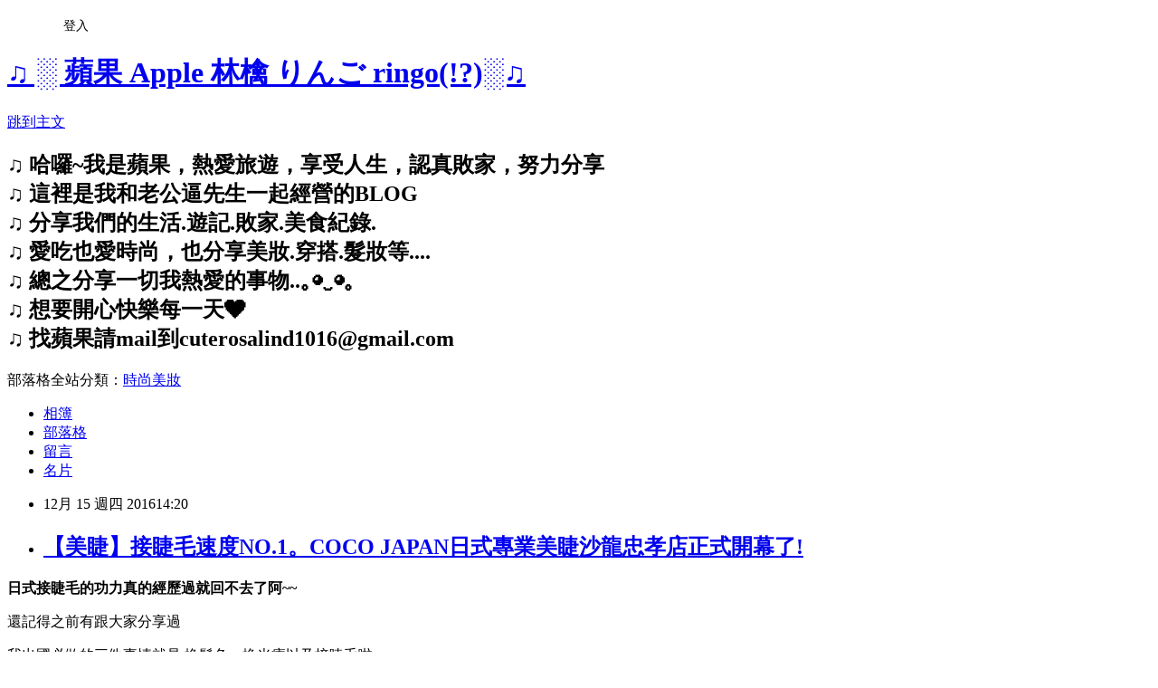

--- FILE ---
content_type: text/html; charset=utf-8
request_url: https://cuterosalind1016.pixnet.net/blog/posts/9455694500
body_size: 66483
content:
<!DOCTYPE html><html lang="zh-TW"><head><meta charSet="utf-8"/><meta name="viewport" content="width=device-width, initial-scale=1"/><link rel="stylesheet" href="https://static.1px.tw/blog-next/_next/static/chunks/b1e52b495cc0137c.css" data-precedence="next"/><link rel="stylesheet" href="/fix.css?v=202601220615" type="text/css" data-precedence="medium"/><link rel="stylesheet" href="https://s3.1px.tw/blog/theme/choc/iframe-popup.css?v=202601220615" type="text/css" data-precedence="medium"/><link rel="stylesheet" href="https://s3.1px.tw/blog/theme/choc/plugins.min.css?v=202601220615" type="text/css" data-precedence="medium"/><link rel="stylesheet" href="https://s3.1px.tw/blog/theme/choc/openid-comment.css?v=202601220615" type="text/css" data-precedence="medium"/><link rel="stylesheet" href="https://s3.1px.tw/blog/theme/choc/style.min.css?v=202601220615" type="text/css" data-precedence="medium"/><link rel="stylesheet" href="https://s3.1px.tw/blog/theme/choc/main.min.css?v=202601220615" type="text/css" data-precedence="medium"/><link rel="stylesheet" href="https://pimg.1px.tw/cuterosalind1016/assets/cuterosalind1016.css?v=202601220615" type="text/css" data-precedence="medium"/><link rel="stylesheet" href="https://s3.1px.tw/blog/theme/choc/author-info.css?v=202601220615" type="text/css" data-precedence="medium"/><link rel="stylesheet" href="https://s3.1px.tw/blog/theme/choc/idlePop.min.css?v=202601220615" type="text/css" data-precedence="medium"/><link rel="preload" as="script" fetchPriority="low" href="https://static.1px.tw/blog-next/_next/static/chunks/94688e2baa9fea03.js"/><script src="https://static.1px.tw/blog-next/_next/static/chunks/41eaa5427c45ebcc.js" async=""></script><script src="https://static.1px.tw/blog-next/_next/static/chunks/e2c6231760bc85bd.js" async=""></script><script src="https://static.1px.tw/blog-next/_next/static/chunks/94bde6376cf279be.js" async=""></script><script src="https://static.1px.tw/blog-next/_next/static/chunks/426b9d9d938a9eb4.js" async=""></script><script src="https://static.1px.tw/blog-next/_next/static/chunks/turbopack-5021d21b4b170dda.js" async=""></script><script src="https://static.1px.tw/blog-next/_next/static/chunks/ff1a16fafef87110.js" async=""></script><script src="https://static.1px.tw/blog-next/_next/static/chunks/e308b2b9ce476a3e.js" async=""></script><script src="https://static.1px.tw/blog-next/_next/static/chunks/2bf79572a40338b7.js" async=""></script><script src="https://static.1px.tw/blog-next/_next/static/chunks/d3c6eed28c1dd8e2.js" async=""></script><script src="https://static.1px.tw/blog-next/_next/static/chunks/d4d39cfc2a072218.js" async=""></script><script src="https://static.1px.tw/blog-next/_next/static/chunks/6a5d72c05b9cd4ba.js" async=""></script><script src="https://static.1px.tw/blog-next/_next/static/chunks/8af6103cf1375f47.js" async=""></script><script src="https://static.1px.tw/blog-next/_next/static/chunks/60d08651d643cedc.js" async=""></script><script src="https://static.1px.tw/blog-next/_next/static/chunks/0ae21416dac1fa83.js" async=""></script><script src="https://static.1px.tw/blog-next/_next/static/chunks/6d1100e43ad18157.js" async=""></script><script src="https://static.1px.tw/blog-next/_next/static/chunks/87eeaf7a3b9005e8.js" async=""></script><script src="https://static.1px.tw/blog-next/_next/static/chunks/ed01c75076819ebd.js" async=""></script><script src="https://static.1px.tw/blog-next/_next/static/chunks/a4df8fc19a9a82e6.js" async=""></script><title>【美睫】接睫毛速度NO.1。COCO JAPAN日式專業美睫沙龍忠孝店正式開幕了!</title><meta name="description" content=" 日式接睫毛的功力真的經歷過就回不去了阿~~  還記得之前有跟大家分享過 我出國必做的三件事情就是:換髮色、換光療以及接睫毛啦"/><meta name="author" content="♫ ░ 蘋果 Apple 林檎 りんご ringo(!?)░♫"/><meta name="google-adsense-platform-account" content="pub-2647689032095179"/><meta name="fb:app_id" content="101730233200171"/><link rel="canonical" href="https://cuterosalind1016.pixnet.net/blog/posts/9455694500"/><meta property="og:title" content="【美睫】接睫毛速度NO.1。COCO JAPAN日式專業美睫沙龍忠孝店正式開幕了!"/><meta property="og:description" content=" 日式接睫毛的功力真的經歷過就回不去了阿~~  還記得之前有跟大家分享過 我出國必做的三件事情就是:換髮色、換光療以及接睫毛啦"/><meta property="og:url" content="https://cuterosalind1016.pixnet.net/blog/posts/9455694500"/><meta property="og:image" content="https://pimg.1px.tw/cuterosalind1016/1546208165-2877798308.jpg"/><meta property="og:type" content="article"/><meta name="twitter:card" content="summary_large_image"/><meta name="twitter:title" content="【美睫】接睫毛速度NO.1。COCO JAPAN日式專業美睫沙龍忠孝店正式開幕了!"/><meta name="twitter:description" content=" 日式接睫毛的功力真的經歷過就回不去了阿~~  還記得之前有跟大家分享過 我出國必做的三件事情就是:換髮色、換光療以及接睫毛啦"/><meta name="twitter:image" content="https://pimg.1px.tw/cuterosalind1016/1546208165-2877798308.jpg"/><link rel="icon" href="/favicon.ico?favicon.a62c60e0.ico" sizes="32x32" type="image/x-icon"/><script src="https://static.1px.tw/blog-next/_next/static/chunks/a6dad97d9634a72d.js" noModule=""></script></head><body><!--$--><!--/$--><!--$?--><template id="B:0"></template><!--/$--><script>requestAnimationFrame(function(){$RT=performance.now()});</script><script src="https://static.1px.tw/blog-next/_next/static/chunks/94688e2baa9fea03.js" id="_R_" async=""></script><div hidden id="S:0"><script id="pixnet-vars">
        window.PIXNET = {
          post_id: "9455694500",
          name: "cuterosalind1016",
          user_id: 0,
          blog_id: "4511569",
          display_ads: true,
          ad_options: {"chictrip":false}
        };
      </script><script type="text/javascript" src="https://code.jquery.com/jquery-latest.min.js"></script><script id="json-ld-article-script" type="application/ld+json">{"@context":"https:\u002F\u002Fschema.org","@type":"BlogPosting","isAccessibleForFree":true,"mainEntityOfPage":{"@type":"WebPage","@id":"https:\u002F\u002Fcuterosalind1016.pixnet.net\u002Fblog\u002Fposts\u002F9455694500"},"headline":"【美睫】接睫毛速度NO.1。COCO JAPAN日式專業美睫沙龍忠孝店正式開幕了!","description":"\u003Cbr\u003E&#13; \u003Cspan style=\"color: #808000;\"\u003E日式接睫毛的功力真的經歷過就回不去了阿~~\u003Cimg src=\"https:\u002F\u002Fpic.pimg.tw\u002Fcuterosalind1016\u002F1379853312-2779899215.jpg\" alt=\"\"\u003E \u003C\u002Fspan\u003E\u003Cbr\u003E&#13; 還記得之前有跟大家分享過\u003Cbr\u003E&#13; 我出國必做的三件事情就是:換髮色、換光療以及接睫毛啦","articleBody":"\u003Cp style=\"text-align: center;\"\u003E\u003Cimg src=\"https:\u002F\u002Fpimg.1px.tw\u002Fcuterosalind1016\u002F1546208165-2877798308.jpg\" alt=\"cats\" \u002F\u003E\u003C\u002Fp\u003E\r\n\u003Cp style=\"text-align: center;\"\u003E\u003Cstrong\u003E\u003Cspan style=\"color: #808000;\"\u003E日式接睫毛的功力真的經歷過就回不去了阿~~\u003Cimg src=\"https:\u002F\u002Fpimg.1px.tw\u002Fcuterosalind1016\u002F1379853312-2779899215.jpg\" alt=\"\" \u002F\u003E&nbsp;\u003C\u002Fspan\u003E\u003C\u002Fstrong\u003E\u003C\u002Fp\u003E\r\n\u003Cp style=\"text-align: center;\"\u003E還記得之前有跟大家分享過\u003C\u002Fp\u003E\r\n\u003Cp style=\"text-align: center;\"\u003E我出國必做的三件事情就是:\u003Cspan style=\"color: #f0680e;\"\u003E換髮色\u003C\u002Fspan\u003E、\u003Cspan style=\"color: #f0680e;\"\u003E換光療\u003C\u002Fspan\u003E以及\u003Cspan style=\"color: #f0680e;\"\u003E接睫毛\u003C\u002Fspan\u003E啦\u003C\u002Fp\u003E\r\n\u003Cp style=\"text-align: center;\"\u003E對我來說是缺一不可，非常重要~可以說是必做的功課\u003C\u002Fp\u003E\r\n\u003Cp style=\"text-align: center;\"\u003E尤其從去年開始比較頻繁出國工作\u003C\u002Fp\u003E\r\n\u003Cp style=\"text-align: center;\"\u003E算算我今年加上年底大概一年就飛了8次\u003C\u002Fp\u003E\r\n\u003Cp style=\"text-align: center;\"\u003E每當出國必須早起的時候\u003C\u002Fp\u003E\r\n\u003Cp style=\"text-align: center;\"\u003E就會特別慶幸自己有先見之明先接了睫毛!\u003C\u002Fp\u003E\r\n\u003Cp style=\"text-align: center;\"\u003E不得不說真的超省化妝時間的\u003C\u002Fp\u003E\r\n\u003Cp style=\"text-align: center;\"\u003E瞬間從20分鐘硬生生就少了十分鐘\u003C\u002Fp\u003E\r\n\u003Cp style=\"text-align: center;\"\u003E多出來的時間，還可以跟床溫存一下~多好\u003C\u002Fp\u003E\r\n\u003Cp style=\"text-align: center;\"\u003E冬天每天都想要多睡一點啊\u003Cimg src=\"https:\u002F\u002Fpimg.1px.tw\u002Fcuterosalind1016\u002F1416550627-3256705304.jpg\" alt=\"\" \u002F\u003E&nbsp;\u003C\u002Fp\u003E\r\n\u003Cp style=\"text-align: center;\"\u003E\u003Cimg src=\"https:\u002F\u002Fpimg.1px.tw\u002Fcuterosalind1016\u002F1546208166-521821946.jpg\" alt=\"IMG_8106\" \u002F\u003E\u003C\u002Fp\u003E\r\n\u003Cp style=\"text-align: center;\"\u003E今天來跟妞兒分享一家新的日式美睫沙龍 -&nbsp;\u003Cspan style=\"font-size: 12pt;\"\u003E\u003Cstrong\u003E\u003Cspan style=\"color: #ff6600;\"\u003ECOCO JAPAN\u003C\u002Fspan\u003E\u003C\u002Fstrong\u003E\u003C\u002Fspan\u003E\u003C\u002Fp\u003E\r\n\u003Cp style=\"text-align: center;\"\u003E捷運站走出來沒多久就到了\u003C\u002Fp\u003E\r\n\u003Cp style=\"text-align: center;\"\u003E店面跟BODY SPARK同一間，在東區粉圓的附近\u003C\u002Fp\u003E\r\n\u003Cp style=\"text-align: center;\"\u003E然後附近很多覓食的店~結束就可以到附近逛街和吃東西很方便!\u003C\u002Fp\u003E\r\n\u003Cp style=\"text-align: center;\"\u003E甚至要跑去購物也很順路喔XDD\u003C\u002Fp\u003E\r\n\u003Cp style=\"text-align: center;\"\u003E目前台灣的接睫毛市場主要分為日式和韓式\u003C\u002Fp\u003E\r\n\u003Cp style=\"text-align: center;\"\u003E\u003Cspan style=\"color: #888888;\"\u003E日式: 假睫毛的粗細度接近真睫毛且柔軟，效果自然、舒適度佳，非常適合素顏淡妝的女孩，價格略高於韓式.\u003C\u002Fspan\u003E\u003C\u002Fp\u003E\r\n\u003Cp style=\"text-align: center;\"\u003E\u003Cspan style=\"color: #888888;\"\u003E韓式:假睫毛粗度較粗接近假睫毛材質，效果濃密捲翹，因為假睫毛較靠近根部，適合長期戴假睫毛和眼妝明顯的女孩們\u003C\u002Fspan\u003E\u003C\u002Fp\u003E\r\n\u003Cp style=\"text-align: center;\"\u003E比較起來，我真的算是日式睫毛派啦!自然好看又可以撐很久\u003C\u002Fp\u003E\r\n\u003Cp style=\"text-align: center;\"\u003E\u003Cimg src=\"https:\u002F\u002Fpimg.1px.tw\u002Fcuterosalind1016\u002F1546208167-3814687689.jpg\" alt=\"DSC05814\" \u002F\u003E\u003C\u002Fp\u003E\r\n\u003Cp style=\"text-align: center;\"\u003ECOCO JAPAN其實已經成立10年以上，在日本當地有20多家分店\u003C\u002Fp\u003E\r\n\u003Cp style=\"text-align: center;\"\u003E光是嫁接睫毛沙龍舊有20間，其他還有護膚沙龍、除毛沙龍、男性專用沙龍...等等\u003C\u002Fp\u003E\r\n\u003Cp style=\"text-align: center;\"\u003E預約數天天是爆滿的，這次來台灣開設海外第一家分店\u003C\u002Fp\u003E\r\n\u003Cp style=\"text-align: center;\"\u003E員工還特地飛去日本學習最紮實的技術和服務。\u003C\u002Fp\u003E\r\n\u003Cp style=\"text-align: center;\"\u003E甚至日本講師也會直接來到台灣店親自指導\u003C\u002Fp\u003E\r\n\u003Cp style=\"text-align: center;\"\u003E只要去接睫毛店內不只有翻譯\u003C\u002Fp\u003E\r\n\u003Cp style=\"text-align: center;\"\u003E還都是日本美睫師親自上場服務呢!\u003C\u002Fp\u003E\r\n\u003Cp style=\"text-align: center;\"\u003E不用特地飛出國就像是在日本當地享受了服務一樣\u003C\u002Fp\u003E\r\n\u003Cp style=\"text-align: center;\"\u003E\u003Cimg src=\"https:\u002F\u002Fpimg.1px.tw\u002Fcuterosalind1016\u002F1546208167-2646138863.jpg\" alt=\"IMG_7871\" \u002F\u003E\u003Cimg src=\"https:\u002F\u002Fpimg.1px.tw\u002Fcuterosalind1016\u002F1546208168-712920449.jpg\" alt=\"IMG_7894\" \u002F\u003E\u003C\u002Fp\u003E\r\n\u003Cp style=\"text-align: center;\"\u003E溫暖的色系加上雅致的布置\u003C\u002Fp\u003E\r\n\u003Cp style=\"text-align: center;\"\u003E非常地有氛圍\u003C\u002Fp\u003E\r\n\u003Cp style=\"text-align: center;\"\u003E整個人都像置身日本的感覺&nbsp;\u003C\u002Fp\u003E\r\n\u003Cp style=\"text-align: center;\"\u003E真的是女孩們的福音\u003Cimg src=\"https:\u002F\u002Fpimg.1px.tw\u002Fcuterosalind1016\u002F1379853348-2443459406.jpg\" alt=\"\" \u002F\u003E\u003C\u002Fp\u003E\r\n\u003Cp style=\"text-align: center;\"\u003E\u003Cimg src=\"https:\u002F\u002Fpimg.1px.tw\u002Fcuterosalind1016\u002F1546208169-395875687.jpg\" alt=\"IMG_7883\" \u002F\u003E\u003Cimg src=\"https:\u002F\u002Fpimg.1px.tw\u002Fcuterosalind1016\u002F1546208170-3533183193.jpg\" alt=\"IMG_7898\" \u002F\u003E\u003C\u002Fp\u003E\r\n\u003Cp style=\"text-align: center;\"\u003E側拍了一下環境\u003C\u002Fp\u003E\r\n\u003Cp style=\"text-align: center;\"\u003E其實比我想像中還要舒適寬敞的空間\u003C\u002Fp\u003E\r\n\u003Cp style=\"text-align: center;\"\u003E\u003Cimg src=\"https:\u002F\u002Fpimg.1px.tw\u002Fcuterosalind1016\u002F1546208171-3697738509.jpg\" alt=\"IMG_7874\" \u002F\u003E\u003Cimg src=\"https:\u002F\u002Fpimg.1px.tw\u002Fcuterosalind1016\u002F1546208172-1625832308.jpg\" alt=\"IMG_8044\" \u002F\u003E\u003C\u002Fp\u003E\r\n\u003Cp style=\"text-align: center;\"\u003E聖誕節將至\u003C\u002Fp\u003E\r\n\u003Cp style=\"text-align: center;\"\u003E所以店內也裝飾地非常有節慶氣息\u003C\u002Fp\u003E\r\n\u003Cp style=\"text-align: center;\"\u003E\u003Cimg src=\"https:\u002F\u002Fpimg.1px.tw\u002Fcuterosalind1016\u002F1546208172-3267262384.jpg\" alt=\"DSC05804\" \u002F\u003E\u003C\u002Fp\u003E\r\n\u003Cp style=\"text-align: center;\"\u003E我覺得很特別的部分就是 一進來美睫師幫你諮詢的部分\u003C\u002Fp\u003E\r\n\u003Cp style=\"text-align: center;\"\u003E\u003Cspan style=\"color: #e3639e;\"\u003E第一款 \u003Cstrong\u003E\u003Cspan style=\"color: #ff0000;\"\u003E可愛款\u003C\u002Fspan\u003E\u003C\u002Fstrong\u003E（中間較長）使眼睛看起來較大，適合想要看起來可愛的女生\u003C\u002Fspan\u003E\u003C\u002Fp\u003E\r\n\u003Cp style=\"text-align: center;\"\u003E\u003Cspan style=\"color: #e3639e;\"\u003E第二款 \u003Cstrong\u003E\u003Cspan style=\"color: #ff0000;\"\u003E性感款\u003C\u002Fspan\u003E\u003C\u002Fstrong\u003E（眼尾較長）眼睛寬度拉長，適合想要放電眼神的女生\u003C\u002Fspan\u003E\u003C\u002Fp\u003E\r\n\u003Cp style=\"text-align: center;\"\u003E\u003Cspan style=\"color: #e3639e;\"\u003E第三款 \u003Cstrong\u003E\u003Cspan style=\"color: #ff0000;\"\u003E可愛&amp;性感\u003C\u002Fspan\u003E\u003C\u002Fstrong\u003E（近眼尾較長）不過於可愛也不會太性感，適合典雅的女生\u003C\u002Fspan\u003E\u003C\u002Fp\u003E\r\n\u003Cp style=\"text-align: center;\"\u003E\u003Cspan style=\"color: #e3639e;\"\u003E第四款 \u003Cstrong\u003E\u003Cspan style=\"color: #ff0000;\"\u003E華麗款\u003C\u002Fspan\u003E\u003C\u002Fstrong\u003E（整體拉長）眼睛整體放大，適合想看起來美艷動人的女生\u003C\u002Fspan\u003E\u003C\u002Fp\u003E\r\n\u003Cp style=\"text-align: center;\"\u003E\u003Cspan style=\"color: #e3639e;\"\u003E\u003Cimg src=\"https:\u002F\u002Fpimg.1px.tw\u002Fcuterosalind1016\u002F1546208173-446438547.jpg\" alt=\"IMG_7836\" \u002F\u003E\u003C\u002Fspan\u003E\u003C\u002Fp\u003E\r\n\u003Cp style=\"text-align: center;\"\u003E本來我就偏愛眼尾較長型\u003C\u002Fp\u003E\r\n\u003Cp style=\"text-align: center;\"\u003E所以這次就挑選了綜合版的可愛性感款\u003C\u002Fp\u003E\r\n\u003Cp style=\"text-align: center;\"\u003E\u003Cimg src=\"https:\u002F\u002Fpimg.1px.tw\u002Fcuterosalind1016\u002F1546208174-562213513.jpg\" alt=\"DSC05799\" \u002F\u003E\u003Cimg src=\"https:\u002F\u002Fpimg.1px.tw\u002Fcuterosalind1016\u002F1546208175-3350749028.jpg\" alt=\"DSC05807\" \u002F\u003E\u003Cimg src=\"https:\u002F\u002Fpimg.1px.tw\u002Fcuterosalind1016\u002F1546208176-2905442365.jpg\" alt=\"IMG_7833\" \u002F\u003E\u003C\u002Fp\u003E\r\n\u003Cp style=\"text-align: center;\"\u003E而在嫁接睫毛的選擇上\u003C\u002Fp\u003E\r\n\u003Cp style=\"text-align: center;\"\u003E不只根數，粗細度、捲翹程度、長度\u003C\u002Fp\u003E\r\n\u003Cp style=\"text-align: center;\"\u003E還可以選擇顏色、款式、上睫毛、下睫毛等...\u003C\u002Fp\u003E\r\n\u003Cp style=\"text-align: center;\"\u003E就是一個客製化的意思啦\u003C\u002Fp\u003E\r\n\u003Cp style=\"text-align: center;\"\u003E\u003Cspan style=\"color: #ff0000;\"\u003E粗度有0.05、0.07、0.12、0.15、0.2\u003C\u002Fspan\u003E\u003C\u002Fp\u003E\r\n\u003Cp style=\"text-align: center;\"\u003E\u003Cspan style=\"color: #ff0000;\"\u003E捲度有J，JC，C，CC\u003C\u002Fspan\u003E\u003C\u002Fp\u003E\r\n\u003Cp style=\"text-align: center;\"\u003E\u003Cspan style=\"color: #ff0000;\"\u003E長度有8～15mm\u003C\u002Fspan\u003E\u003C\u002Fp\u003E\r\n\u003Cp style=\"text-align: center;\"\u003E我平時在家裡不戴隱形眼鏡時會戴眼鏡\u003C\u002Fp\u003E\r\n\u003Cp style=\"text-align: center;\"\u003E所以還要考慮到長度不能碰到眼鏡\u003C\u002Fp\u003E\r\n\u003Cp style=\"text-align: center;\"\u003E所以我接的長度是自然卻又帶一咪咪妝感的9,10,11\u003C\u002Fp\u003E\r\n\u003Cp style=\"text-align: center;\"\u003E(我個人覺得很自然，喜歡)\u003C\u002Fp\u003E\r\n\u003Cp style=\"text-align: center;\"\u003E\u003Cimg src=\"https:\u002F\u002Fpimg.1px.tw\u002Fcuterosalind1016\u002F1546208177-924637897.jpg\" alt=\"IMG_7848\" \u002F\u003E\u003C\u002Fp\u003E\r\n\u003Cp style=\"text-align: center;\"\u003ECOCO JAPAN的睫毛採用的是最頂級的「新黑貂毛」\u003C\u002Fp\u003E\r\n\u003Cp style=\"text-align: center;\"\u003E不會厚重可以感受到它的輕盈感\u003C\u002Fp\u003E\r\n\u003Cp style=\"text-align: center;\"\u003E又黑又濃具有美麗的光澤且像羽毛般的柔軟彈力\u003C\u002Fp\u003E\r\n\u003Cp style=\"text-align: center;\"\u003E有接過的人一定會跟我一樣愛上\u003Cimg src=\"https:\u002F\u002Fpimg.1px.tw\u002Fcuterosalind1016\u002F1413808385-1702675265.gif\" alt=\"\" \u002F\u003E&nbsp;\u003C\u002Fp\u003E\r\n\u003Cp style=\"text-align: center;\"\u003E\u003Cimg src=\"https:\u002F\u002Fpimg.1px.tw\u002Fcuterosalind1016\u002F1546208177-720350504.jpg\" alt=\"IMG_7843\" \u002F\u003E\u003Cimg src=\"https:\u002F\u002Fpimg.1px.tw\u002Fcuterosalind1016\u002F1546208178-2096800589.jpg\" alt=\"IMG_7855\" \u002F\u003E\u003C\u002Fp\u003E\r\n\u003Cp style=\"text-align: center;\"\u003E彩色睫毛的部分選擇也滿多的喔\u003C\u002Fp\u003E\r\n\u003Cp style=\"text-align: center;\"\u003E愛搞怪的女孩別錯過，我這次就接了酒紅色還有咖啡色\u003C\u002Fp\u003E\r\n\u003Cp style=\"text-align: center;\"\u003E這兩種都是很秋冬的色系咩!!\u003C\u002Fp\u003E\r\n\u003Cp style=\"text-align: center;\"\u003E去歐洲前我還會回來補睫毛\u003C\u002Fp\u003E\r\n\u003Cp style=\"text-align: center;\"\u003E正在想要不要挑戰紅色!!其實一點也不會over\u003C\u002Fp\u003E\r\n\u003Cp style=\"text-align: center;\"\u003E因為就是在眼尾點綴~一個畫龍點睛的FU\u003C\u002Fp\u003E\r\n\u003Cp style=\"text-align: center;\"\u003E\u003Cimg src=\"https:\u002F\u002Fpimg.1px.tw\u002Fcuterosalind1016\u002F1546208179-2083286462.jpg\" alt=\"IMG_7853\" \u002F\u003E\u003Cimg src=\"https:\u002F\u002Fpimg.1px.tw\u002Fcuterosalind1016\u002F1546208180-932493969.jpg\" alt=\"1\" \u002F\u003E\u003C\u002Fp\u003E\r\n\u003Cp style=\"text-align: center;\"\u003E而他們家接睫毛的手法，和其他美睫店也是有所差異的\u003C\u002Fp\u003E\r\n\u003Cp style=\"text-align: center;\"\u003E帶大家來看看Single Lash &amp; Single Plus 的差別\u003C\u002Fp\u003E\r\n\u003Cp style=\"text-align: center;\"\u003E\u003Cspan style=\"color: #ff9900;\"\u003E\u003Cstrong\u003ESingle Lash：以一根真睫毛嫁接一根假睫毛。\u003C\u002Fstrong\u003E\u003C\u002Fspan\u003E\u003C\u002Fp\u003E\r\n\u003Cp style=\"text-align: center;\"\u003E\u003Cspan style=\"color: #808000;\"\u003E\u003Cstrong\u003ESingle Plus： 以一根真睫毛嫁接一束（約5、6根）細度0.05之假睫毛。\u003C\u002Fstrong\u003E\u003C\u002Fspan\u003E\u003C\u002Fp\u003E\r\n\u003Cp style=\"text-align: center;\"\u003E因為他們店使用的材質為日本最頂級的「新黑貂毛」\u003C\u002Fp\u003E\r\n\u003Cp style=\"text-align: center;\"\u003E質感非常輕盈，能展現華麗濃密睫毛，而不會造成真睫毛的負擔。\u003C\u002Fp\u003E\r\n\u003Cp style=\"text-align: center;\"\u003E雖然說日式接睫毛單價稍微偏高\u003C\u002Fp\u003E\r\n\u003Cp style=\"text-align: center;\"\u003E不過我覺得是因為美睫師技術還有使用的材料有關係\u003C\u002Fp\u003E\r\n\u003Cp style=\"text-align: center;\"\u003E日式比較崇尚自然不過於誇張地效果，就是我喜歡的感覺\u003C\u002Fp\u003E\r\n\u003Cp style=\"text-align: center;\"\u003E\u003Cimg src=\"https:\u002F\u002Fpimg.1px.tw\u002Fcuterosalind1016\u002F1546208180-64738302.jpg\" alt=\"IMG_7841\" \u002F\u003E\u003C\u002Fp\u003E\r\n\u003Cp style=\"text-align: center;\"\u003E嫁接睫毛當天，請記得來店前不要擦睫毛膏也不要夾眼睫毛\u003C\u002Fp\u003E\r\n\u003Cp style=\"text-align: center;\"\u003E還有不要戴假睫毛~~比較方便喔!!\u003C\u002Fp\u003E\r\n\u003Cp style=\"text-align: center;\"\u003E但我是有上防曬跟底妝的，這沒影響\u003C\u002Fp\u003E\r\n\u003Cp style=\"text-align: center;\"\u003E\u003Cimg src=\"https:\u002F\u002Fpimg.1px.tw\u002Fcuterosalind1016\u002F1546208181-270606920.jpg\" alt=\"IMG_7931\" \u002F\u003E\u003Cimg src=\"https:\u002F\u002Fpimg.1px.tw\u002Fcuterosalind1016\u002F1546208182-669662437.jpg\" alt=\"IMG_7926\" \u002F\u003E\u003C\u002Fp\u003E\r\n\u003Cp style=\"text-align: center;\"\u003E先帶大家看看我的素睫\u003C\u002Fp\u003E\r\n\u003Cp style=\"text-align: center;\"\u003E其實我的睫毛不算長，但是算密的\u003C\u002Fp\u003E\r\n\u003Cp style=\"text-align: center;\"\u003E而我一直都沒特別去維持\u003C\u002Fp\u003E\r\n\u003Cp style=\"text-align: center;\"\u003E算是非常隨興的類型XD\u003C\u002Fp\u003E\r\n\u003Cp style=\"text-align: center;\"\u003E接睫毛之前會先在眼下貼上膠布\u003C\u002Fp\u003E\r\n\u003Cp style=\"text-align: center;\"\u003E\u003Cimg src=\"https:\u002F\u002Fpimg.1px.tw\u002Fcuterosalind1016\u002F1546208183-1302043557.jpg\" alt=\"IMG_7901\" \u002F\u003E\u003C\u002Fp\u003E\r\n\u003Cp style=\"text-align: center;\"\u003E因為我眼皮內雙的關係\u003C\u002Fp\u003E\r\n\u003Cp style=\"text-align: center;\"\u003E就很像天生內建燙睫毛器在身上\u003C\u002Fp\u003E\r\n\u003Cp style=\"text-align: center;\"\u003E右眼的睫毛翹度比左眼還翹\u003C\u002Fp\u003E\r\n\u003Cp style=\"text-align: center;\"\u003E跟店長Zoe溝通了以後\u003C\u002Fp\u003E\r\n\u003Cp style=\"text-align: center;\"\u003E我右眼的翹度接的是JC\u003Cspan style=\"color: #808080;\"\u003E&nbsp;(第二翹)\u003C\u002Fspan\u003E\u003C\u002Fp\u003E\r\n\u003Cp style=\"text-align: center;\"\u003E左眼翹度接的是C&nbsp;\u003Cspan style=\"color: #808080;\"\u003E(第三翹)\u003C\u002Fspan\u003E\u003C\u002Fp\u003E\r\n\u003Cp style=\"text-align: center;\"\u003E接好以後打開眼睛真的是比較差不多\u003C\u002Fp\u003E\r\n\u003Cp style=\"text-align: center;\"\u003E所以了解自己睫毛也是對過程會有幫助的\u003C\u002Fp\u003E\r\n\u003Cp style=\"text-align: center;\"\u003E\u003Cimg src=\"https:\u002F\u002Fpimg.1px.tw\u002Fcuterosalind1016\u002F1546208183-3306181465.jpg\" alt=\"IMG_7919\" \u002F\u003E\u003C\u002Fp\u003E\r\n\u003Cp style=\"text-align: center;\"\u003E而這天幫我嫁接的美睫師是來自日本的-\u003Cspan style=\"font-size: 12pt;\"\u003E\u003Cstrong\u003E\u003Cspan style=\"color: #ff6600;\"\u003E水谷瞳\u003C\u002Fspan\u003E\u003C\u002Fstrong\u003E\u003C\u002Fspan\u003E\u003C\u002Fp\u003E\r\n\u003Cp style=\"text-align: center;\"\u003E真的覺得她技術是我遇過的美睫師裡面數一數二好的\u003C\u002Fp\u003E\r\n\u003Cp style=\"text-align: center;\"\u003E重點就是動作很輕柔，過程中都一直覺得沒什麼感覺\u003C\u002Fp\u003E\r\n\u003Cp style=\"text-align: center;\"\u003E只覺得很好睡~簡單來說就是輕飄飄\u003Cimg src=\"https:\u002F\u002Fpimg.1px.tw\u002Fcuterosalind1016\u002F1379853312-2779899215.jpg\" alt=\"\" \u002F\u003E&nbsp;\u003C\u002Fp\u003E\r\n\u003Cp style=\"text-align: center;\"\u003E\u003Cimg src=\"https:\u002F\u002Fpimg.1px.tw\u002Fcuterosalind1016\u002F1546208184-2417890169.jpg\" alt=\"IMG_7938\" \u002F\u003E\u003Cimg src=\"https:\u002F\u002Fpimg.1px.tw\u002Fcuterosalind1016\u002F1546208185-3876480693.jpg\" alt=\"IMG_7957\" \u002F\u003E\u003C\u002Fp\u003E\r\n\u003Cp style=\"text-align: center;\"\u003E詢問了一下才知道COCO JAPAN社長在日本嫁接睫毛技術大賽中獲得了第一名的實績\u003C\u002Fp\u003E\r\n\u003Cp style=\"text-align: center;\"\u003E既是JLA日本美睫協會講師，也直接指導所有員工\u003C\u002Fp\u003E\r\n\u003Cp style=\"text-align: center;\"\u003E所以這裡來自日本的美睫師們都有一把刷子阿!!\u003C\u002Fp\u003E\r\n\u003Cp style=\"text-align: center;\"\u003E\u003Cimg src=\"https:\u002F\u002Fpimg.1px.tw\u002Fcuterosalind1016\u002F1546208186-304880490.jpg\" alt=\"IMG_7984\" \u002F\u003E\u003Cimg src=\"https:\u002F\u002Fpimg.1px.tw\u002Fcuterosalind1016\u002F1546208187-3715561785.jpg\" alt=\"IMG_8009\" \u002F\u003E\u003Cimg src=\"https:\u002F\u002Fpimg.1px.tw\u002Fcuterosalind1016\u002F1546208188-1664423868.jpg\" alt=\"IMG_8012\" \u002F\u003E\u003C\u002Fp\u003E\r\n\u003Cp style=\"text-align: center;\"\u003E因為美睫師在嫁接睫毛時的動作很輕很柔\u003C\u002Fp\u003E\r\n\u003Cp style=\"text-align: center;\"\u003E讓你放鬆地睡了一覺起來就變漂亮\u003C\u002Fp\u003E\r\n\u003Cp style=\"text-align: center;\"\u003E在忙碌生活中也算是療癒身心靈的一種方式\u003C\u002Fp\u003E\r\n\u003Cp style=\"text-align: center;\"\u003E\u003Cimg src=\"https:\u002F\u002Fpimg.1px.tw\u002Fcuterosalind1016\u002F1546208189-1778218673.jpg\" alt=\"IMG_8032\" \u002F\u003E\u003C\u002Fp\u003E\r\n\u003Cp style=\"text-align: center;\"\u003E完成圖!!\u003C\u002Fp\u003E\r\n\u003Cp style=\"text-align: center;\"\u003E像是裝了扇子一樣的趴喳趴喳\u003C\u002Fp\u003E\r\n\u003Cp style=\"text-align: center;\"\u003E重點來了~從開始接到完成竟然不到一個半小時\u003C\u002Fp\u003E\r\n\u003Cp style=\"text-align: center;\"\u003E讓我超級吃驚...以前接這樣的濃密度應該少說也要兩個半小時吧\u003C\u002Fp\u003E\r\n\u003Cp style=\"text-align: center;\"\u003E舒適又快速~好適合我這種沒時間常常在趕場的人啊XDDDD\u003C\u002Fp\u003E\r\n\u003Cp style=\"text-align: center;\"\u003E\u003Cimg src=\"https:\u002F\u002Fpimg.1px.tw\u002Fcuterosalind1016\u002F1546208189-1090842228.jpg\" alt=\"page\" \u002F\u003E\u003C\u002Fp\u003E\r\n\u003Cp style=\"text-align: center;\"\u003EBEFORE&amp;AFTER來一張\u003C\u002Fp\u003E\r\n\u003Cp style=\"text-align: center;\"\u003E自然的捲翹度和濃密度剛剛好來著\u003Cimg src=\"https:\u002F\u002Fpimg.1px.tw\u002Fcuterosalind1016\u002F1416550626-183491131.jpg\" alt=\"\" \u002F\u003E&nbsp;\u003C\u002Fp\u003E\r\n\u003Cp style=\"text-align: center;\"\u003E日式接睫毛的服務、技術、和品質真的是讓人無話可說!!\u003C\u002Fp\u003E\r\n\u003Cp style=\"text-align: center;\"\u003E\u003Cimg src=\"https:\u002F\u002Fpimg.1px.tw\u002Fcuterosalind1016\u002F1546208190-860049919.jpg\" alt=\"DSC05820\" \u002F\u003E\u003Cimg src=\"https:\u002F\u002Fpimg.1px.tw\u002Fcuterosalind1016\u002F1546208191-3062411103.jpg\" alt=\"DSC05849\" \u002F\u003E\u003C\u002Fp\u003E\r\n\u003Cp style=\"text-align: center;\"\u003E因為有接上彩色睫毛，也不忘來一下特寫\u003C\u002Fp\u003E\r\n\u003Cp style=\"text-align: center;\"\u003E快速完成超高品質的成品阿\u003Cimg src=\"https:\u002F\u002Fpimg.1px.tw\u002Fcuterosalind1016\u002F1379853332-2546364519.gif\" alt=\"\" \u002F\u003E&nbsp;\u003C\u002Fp\u003E\r\n\u003Cp style=\"text-align: center;\"\u003E咖啡和紅色搭配起來好match\u003C\u002Fp\u003E\r\n\u003Cp style=\"text-align: center;\"\u003E睜眼閉眼還是由下往上看都超美\u003C\u002Fp\u003E\r\n\u003Cp style=\"text-align: center;\"\u003E我這天嫁接的睫毛詳細資料是：\u003C\u002Fp\u003E\r\n\u003Cp style=\"text-align: center;\"\u003E\u003Cstrong\u003E\u003Cspan style=\"color: #f0680e;\"\u003ESingle Plus 兩眼共190根（各黑色150、酒紅，淺茶40根）\u003C\u002Fspan\u003E\u003C\u002Fstrong\u003E\u003C\u002Fp\u003E\r\n\u003Cp style=\"text-align: center;\"\u003E\u003Cstrong\u003E\u003Cspan style=\"color: #f0680e;\"\u003E左眼：捲度C 長度9,10,11,10 （眼頭至眼尾）\u003C\u002Fspan\u003E\u003C\u002Fstrong\u003E\u003C\u002Fp\u003E\r\n\u003Cp style=\"text-align: center;\"\u003E\u003Cstrong\u003E\u003Cspan style=\"color: #f0680e;\"\u003E右眼：捲度JC 長度（同上）\u003C\u002Fspan\u003E\u003C\u002Fstrong\u003E\u003C\u002Fp\u003E\r\n\u003Cp style=\"text-align: center;\"\u003E接睫毛的數量每間的算法都不一樣\u003C\u002Fp\u003E\r\n\u003Cp style=\"text-align: center;\"\u003ECOCO JAPAN 美睫沙龍190根已經是相當濃密!!!超喜歡接完的效果\u003C\u002Fp\u003E\r\n\u003Cp style=\"text-align: center;\"\u003E\u003Cimg src=\"https:\u002F\u002Fpimg.1px.tw\u002Fcuterosalind1016\u002F1546208192-1504203220.jpg\" alt=\"IMG_8048\" \u002F\u003E\u003Cimg src=\"https:\u002F\u002Fpimg.1px.tw\u002Fcuterosalind1016\u002F1546208193-4023900618.jpg\" alt=\"IMG_8056\" \u002F\u003E\u003Cimg src=\"https:\u002F\u002Fpimg.1px.tw\u002Fcuterosalind1016\u002F1546208194-2973997149.jpg\" alt=\"IMG_8064\" \u002F\u003E\u003C\u002Fp\u003E\r\n\u003Cp style=\"text-align: center;\"\u003E這個月迎接聖誕節~還有特別的\u003Cstrong\u003E\u003Cspan style=\"color: #ff6600;\"\u003E【聖誕節抽獎活動】\u003C\u002Fspan\u003E\u003C\u002Fstrong\u003E\u003C\u002Fp\u003E\r\n\u003Cp style=\"text-align: center;\"\u003E12月1日～12月25日凡是來店消費均可參加抽獎\u003C\u002Fp\u003E\r\n\u003Cp style=\"text-align: center;\"\u003E而且是人人有獎的喔!\u003C\u002Fp\u003E\r\n\u003Cp style=\"text-align: center;\"\u003E\u003Cimg src=\"https:\u002F\u002Fpimg.1px.tw\u002Fcuterosalind1016\u002F1546208195-74547365.jpg\" alt=\"IMG_8067\" \u002F\u003E\u003C\u002Fp\u003E\r\n\u003Cp style=\"text-align: center;\"\u003E這天我抽到了4 萬用造型刷\u003C\u002Fp\u003E\r\n\u003Cp style=\"text-align: center;\"\u003E哈哈哈~我覺得滿實用的阿!\u003C\u002Fp\u003E\r\n\u003Cp style=\"text-align: center;\"\u003E尤其還可以拿來打掃洗手台\u003C\u002Fp\u003E\r\n\u003Cp style=\"text-align: center;\"\u003E\u003Cimg src=\"https:\u002F\u002Fpimg.1px.tw\u002Fcuterosalind1016\u002F1546208196-1691960771.jpg\" alt=\"IMG_8069\" \u002F\u003E\u003C\u002Fp\u003E\r\n\u003Cp style=\"text-align: center;\"\u003E不忘跟幫我服務的美睫師來張合照~\u003C\u002Fp\u003E\r\n\u003Cp style=\"text-align: center;\"\u003E日本女生態度很貼心，語氣又很柔和輕聲細語\u003C\u002Fp\u003E\r\n\u003Cp style=\"text-align: center;\"\u003E真的非常溫柔阿!\u003C\u002Fp\u003E\r\n\u003Cp style=\"text-align: center;\"\u003E\u003Cimg src=\"https:\u002F\u002Fpimg.1px.tw\u002Fcuterosalind1016\u002F1546208197-2991166692.jpg\" alt=\"IMG_8074\" \u002F\u003E\u003C\u002Fp\u003E\r\n\u003Cp style=\"text-align: center;\"\u003E好喜歡這個側面~~電眼效果好好\u003C\u002Fp\u003E\r\n\u003Cp style=\"text-align: center;\"\u003E\u003Cimg src=\"https:\u002F\u002Fpimg.1px.tw\u002Fcuterosalind1016\u002F1546208198-3518840859.jpg\" alt=\"IMG_8080\" \u002F\u003E\u003Cimg src=\"https:\u002F\u002Fpimg.1px.tw\u002Fcuterosalind1016\u002F1546208198-3325643864.jpg\" alt=\"IMG_8085\" \u002F\u003E\u003Cimg src=\"https:\u002F\u002Fpimg.1px.tw\u002Fcuterosalind1016\u002F1546208199-1516717214.jpg\" alt=\"IMG_8086\" \u002F\u003E\u003C\u002Fp\u003E\r\n\u003Cp style=\"text-align: center;\"\u003E氣色不好的時期、全臉就靠這雙睫毛撐場了\u003C\u002Fp\u003E\r\n\u003Cp style=\"text-align: center;\"\u003E接睫毛的好處就是不用上妝看起來也非常有神呢!\u003C\u002Fp\u003E\r\n\u003Cp style=\"text-align: center;\"\u003E\u003Cimg src=\"https:\u002F\u002Fpimg.1px.tw\u002Fcuterosalind1016\u002F1546208200-570498799.jpg\" alt=\"IMG_7996\" \u002F\u003E\u003C\u002Fp\u003E\r\n\u003Cp style=\"text-align: center;\"\u003E順便提醒大家一些接完睫毛的注意事項\u003C\u002Fp\u003E\r\n\u003Cp style=\"text-align: center;\"\u003E\u003Cspan style=\"color: #666699;\"\u003E1.專用的膠水完全乾要24個小時，接完五個小時內不要碰水\u003C\u002Fspan\u003E\u003C\u002Fp\u003E\r\n\u003Cp style=\"text-align: center;\"\u003E\u003Cspan style=\"color: #666699;\"\u003E2.卸眼妝最好使用專用的無油卸妝液，如果使用卸妝油要避開眼周使用\u003C\u002Fspan\u003E\u003C\u002Fp\u003E\r\n\u003Cp style=\"text-align: center;\"\u003E\u003Cspan style=\"color: #666699;\"\u003E3.洗臉時不左右摩擦睫毛，溫柔順著睫毛清洗\u003C\u002Fspan\u003E\u003C\u002Fp\u003E\r\n\u003Cp style=\"text-align: center;\"\u003E\u003Cspan style=\"color: #666699;\"\u003E4.因為睫毛容易勾到纖維類，使用化妝棉跟毛巾時要小心\u003C\u002Fspan\u003E\u003C\u002Fp\u003E\r\n\u003Cp style=\"text-align: center;\"\u003E\u003Cspan style=\"color: #666699;\"\u003E5.要使用睫毛膏的話請使用美睫專用睫毛膏，避免使用不好卸除的防水睫毛膏\u003C\u002Fspan\u003E\u003C\u002Fp\u003E\r\n\u003Cp style=\"text-align: center;\"\u003E\u003Cspan style=\"color: #666699;\"\u003E6.可以的話避免使用燙睫毛器和睫毛夾\u003C\u002Fspan\u003E\u003C\u002Fp\u003E\r\n\u003Cp style=\"text-align: center;\"\u003E\u003Cspan style=\"color: #666699;\"\u003E7.長時間趴睡容易造成睫毛負擔而掉落\u003C\u002Fspan\u003E\u003C\u002Fp\u003E\r\n\u003Cp style=\"text-align: center;\"\u003E\u003Cspan style=\"color: #666699;\"\u003E8.期間避免揉眼睛以及拔睫毛，過度觸碰會容易殘留汙垢\u003C\u002Fspan\u003E\u003C\u002Fp\u003E\r\n\u003Cp style=\"text-align: center;\"\u003E\u003Cspan style=\"color: #666699;\"\u003E9.嫁接後的睫毛可以使用美睫液提供營養&amp;維持在健康狀態\u003C\u002Fspan\u003E\u003C\u002Fp\u003E\r\n\u003Cp style=\"text-align: center;\"\u003E有認真維持的話可以撐更久喔!\u003C\u002Fp\u003E\r\n\u003Cp style=\"text-align: center;\"\u003E\u003Cimg src=\"https:\u002F\u002Fpimg.1px.tw\u002Fcuterosalind1016\u002F1546208201-4158648578.jpg\" alt=\"IMG_8817\" \u002F\u003E\u003Cimg src=\"https:\u002F\u002Fpimg.1px.tw\u002Fcuterosalind1016\u002F1546208202-97075216.jpg\" alt=\"IMG_8826\" \u002F\u003E\u003C\u002Fp\u003E\r\n\u003Cp style=\"text-align: center;\"\u003ECOCO JAPAN真的是目前我接過速度最快的店家\u003C\u002Fp\u003E\r\n\u003Cp style=\"text-align: center;\"\u003E睫毛本身就讓你很有神了\u003C\u002Fp\u003E\r\n\u003Cp style=\"text-align: center;\"\u003E所以我眼妝現在都是淡妝為主\u003C\u002Fp\u003E\r\n\u003Cp style=\"text-align: center;\"\u003E簡單上個眼影、描個眼尾眼線就能出門\u003C\u002Fp\u003E\r\n\u003Cp style=\"text-align: center;\"\u003E馬上能感受到純正日式美睫的威力\u003C\u002Fp\u003E\r\n\u003Cp style=\"text-align: center;\"\u003E\u003Cimg src=\"https:\u002F\u002Fpimg.1px.tw\u002Fcuterosalind1016\u002F1546208203-2405791060.jpg\" alt=\"IMG_8850\" \u002F\u003E\u003Cimg src=\"https:\u002F\u002Fpimg.1px.tw\u002Fcuterosalind1016\u002F1546208204-2896573284.jpg\" alt=\"IMG_8854\" \u002F\u003E\u003C\u002Fp\u003E\r\n\u003Cp style=\"text-align: center;\"\u003E這天出門幾乎只畫粉底+腮紅+唇膏\u003C\u002Fp\u003E\r\n\u003Cp style=\"text-align: center;\"\u003E眼妝根本幾乎不用上\u003C\u002Fp\u003E\r\n\u003Cp style=\"text-align: center;\"\u003E但我還是有淡淡地刷了一下粉色眼影啦\u003C\u002Fp\u003E\r\n\u003Cp style=\"text-align: center;\"\u003E\u003Cimg src=\"https:\u002F\u002Fpimg.1px.tw\u002Fcuterosalind1016\u002F1546208204-1737610832.jpg\" alt=\"IMG_8847\" \u002F\u003E\u003Cimg src=\"https:\u002F\u002Fpimg.1px.tw\u002Fcuterosalind1016\u002F1546208205-1914616167.jpg\" alt=\"15416003_1511668932194571_1067996990_n\" \u002F\u003E\u003C\u002Fp\u003E\r\n\u003Cp style=\"text-align: center;\"\u003E找到適合自己的睫毛電力瞬間提升200%\u003C\u002Fp\u003E\r\n\u003Cp style=\"text-align: center;\"\u003E\u003Cimg src=\"https:\u002F\u002Fpimg.1px.tw\u002Fcuterosalind1016\u002F1546208206-3373240524.jpg\" alt=\"15416993_1511668918861239_1789320359_n\" \u002F\u003E\u003Ca href=\"###\"\u003E\u003Cimg src=\"https:\u002F\u002Fpimg.1px.tw\u002Fcuterosalind1016\u002F1546208207-307182366.jpg\" alt=\"DSC06185\" \u002F\u003E\u003C\u002Fa\u003E\u003C\u002Fp\u003E\r\n\u003Cp style=\"text-align: center;\"\u003E&nbsp;順便放幾張近期的生活穿搭照\u003C\u002Fp\u003E\r\n\u003Cp style=\"text-align: center;\"\u003E不難發現接完過了一個禮拜\u003C\u002Fp\u003E\r\n\u003Cp style=\"text-align: center;\"\u003E還是維持得很好耶!!\u003C\u002Fp\u003E\r\n\u003Cp style=\"text-align: center;\"\u003E真的沒有掉很多~~\u003C\u002Fp\u003E\r\n\u003Cp style=\"text-align: center;\"\u003E\u003Cimg src=\"https:\u002F\u002Fpimg.1px.tw\u002Fcuterosalind1016\u002F1546208207-2764400296.jpg\" alt=\"DSC06312\" \u002F\u003E\u003Cimg src=\"https:\u002F\u002Fpimg.1px.tw\u002Fcuterosalind1016\u002F1546208209-352575885.jpg\" alt=\"DSC06265\" \u002F\u003E&nbsp;\u003C\u002Fp\u003E\r\n\u003Cp style=\"text-align: center;\"\u003E是說我很多孕婦朋友孕期也都有在接睫毛\u003C\u002Fp\u003E\r\n\u003Cp style=\"text-align: center;\"\u003E因為他們不想因為要生小孩就當黃臉婆\u003C\u002Fp\u003E\r\n\u003Cp style=\"text-align: center;\"\u003E有睫毛素顏也是能美美的\u003C\u002Fp\u003E\r\n\u003Cp style=\"text-align: center;\"\u003E何樂而不為呢!!\u003Cimg src=\"https:\u002F\u002Fpimg.1px.tw\u002Fcuterosalind1016\u002F1379853349-2888222441.jpg\" alt=\"\" \u002F\u003E&nbsp;\u003C\u002Fp\u003E\r\n\u003Cp style=\"text-align: center;\"\u003E\u003Cimg src=\"https:\u002F\u002Fpimg.1px.tw\u002Fcuterosalind1016\u002F1546208210-3028273550.jpg\" alt=\"IMG_8102\" \u002F\u003E\u003C\u002Fp\u003E\r\n\u003Cp style=\"text-align: center;\"\u003E&nbsp;\u003C\u002Fp\u003E\r\n\u003Cp style=\"text-align: center;\"\u003E文末附上相關連結\u003C\u002Fp\u003E\r\n\u003Cp style=\"text-align: center;\"\u003E\u003Cspan style=\"font-size: 12pt;\"\u003E\u003Cstrong\u003E\u003Cspan style=\"color: #e7171c;\"\u003E\u003Ca href=\"https:\u002F\u002Fwww.facebook.com\u002FCOCO-JAPAN-%E5%BF%A0%E5%AD%9D%E5%BA%97-%E5%B0%88%E6%A5%AD%E7%BE%8E%E7%9D%AB%E6%B2%99%E9%BE%8D-317736741909291\u002F?hc_ref=PAGES_TIMELINE&amp;fref=nf\" target=\"_blank\"\u003E\u003Cspan style=\"text-align: center; color: #e7171c;\"\u003E\u003Cimg src=\"https:\u002F\u002Fpimg.1px.tw\u002Fcuterosalind1016\u002F1379853258-1580553251.gif\" alt=\"\" \u002F\u003E&nbsp;COCO JAPAN 忠孝店 專業美睫沙龍\u003C\u002Fspan\u003E\u003C\u002Fa\u003E\u003C\u002Fspan\u003E\u003C\u002Fstrong\u003E\u003C\u002Fspan\u003E\u003C\u002Fp\u003E\r\n\u003Cp style=\"text-align: center;\"\u003E\u003Cspan style=\"font-size: 12pt;\"\u003E\u003Cstrong\u003E\u003Cspan style=\"color: #e7171c;\"\u003E\u003Ca href=\"http:\u002F\u002Fcoco-coco.com\u002F\" target=\"_blank\"\u003E\u003Cspan style=\"text-align: center; color: #e7171c;\"\u003E\u003Cimg src=\"https:\u002F\u002Fpimg.1px.tw\u002Fcuterosalind1016\u002F1379853258-1580553251.gif\" alt=\"\" \u002F\u003E&nbsp;COCO JAPAN 日本官網\u003C\u002Fspan\u003E\u003C\u002Fa\u003E\u003C\u002Fspan\u003E\u003C\u002Fstrong\u003E\u003C\u002Fspan\u003E\u003C\u002Fp\u003E\r\n\u003Cp style=\"text-align: center;\"\u003E\u003Cspan style=\"color: #808080;\"\u003E地址:台北市大安區忠孝東路四段216巷32弄1號2F之1\u003C\u002Fspan\u003E\u003C\u002Fp\u003E\r\n\u003Cp style=\"text-align: center;\"\u003E\u003Cspan style=\"color: #808080;\"\u003E電話:02 8771 3030\u003C\u002Fspan\u003E\u003C\u002Fp\u003E\r\n\u003Cp style=\"text-align: center;\"\u003E&nbsp;\u003C\u002Fp\u003E\r\n\u003Cp style=\"text-align: center;\"\u003E&nbsp;\u003C\u002Fp\u003E\r\n\u003Cp style=\"text-align: center;\"\u003E\u003Cimg src=\"https:\u002F\u002Fpimg.1px.tw\u002Fcuterosalind1016\u002F1413808389-2414605174.gif\" alt=\"\" \u002F\u003E&nbsp;\u003C\u002Fp\u003E\r\n\u003Cp style=\"text-align: center;\"\u003E&nbsp;\u003C\u002Fp\u003E\r\n\u003Cp style=\"text-align: center;\"\u003E&nbsp;\u003C\u002Fp\u003E\r\n\u003Cp style=\"font-family: sans-serif, Arial; font-size: 12.8px; line-height: 20.48px; text-align: center;\"\u003E\u003Cspan style=\"color: #966890;\"\u003E\u003Cstrong\u003E喜歡我們的文章可以訂閱頻道如下\u003Cstrong\u003E&darr;&darr;&darr;&darr;&darr;&darr;&darr;&darr;&nbsp;\u003C\u002Fstrong\u003E\u003C\u002Fstrong\u003E&nbsp; &nbsp;\u003C\u002Fspan\u003E\u003C\u002Fp\u003E\r\n\u003Cp style=\"font-family: sans-serif, Arial; font-size: 12.8px; line-height: 20.48px; text-align: center;\"\u003E\u003Ca style=\"color: #ff782c;\" href=\"http:\u002F\u002Fpanel.pixnet.cc\u002Fpixfront\u002Faddsubspopup?fromuser=cuterosalind1016&amp;user=cuterosalind1016&amp;popup=1&amp;done=http%3A%2F%2Fcuterosalind1016.pixnet.net%2Fblog\" target=\"_blank\"\u003E\u003Cimg style=\"display: inline;\" src=\"https:\u002F\u002Fpimg.1px.tw\u002Fcuterosalind1016\u002F1422611528-1121533771.jpg\" alt=\"擷取\" \u002F\u003E\u003Cbr \u002F\u003E\u003C\u002Fa\u003E\u003C\u002Fp\u003E\r\n\u003Cp style=\"font-family: sans-serif, Arial; font-size: 12.8px; line-height: 20.48px; text-align: center;\"\u003E&nbsp;\u003C\u002Fp\u003E\r\n\u003Cp style=\"font-family: sans-serif, Arial; font-size: 12.8px; line-height: 20.48px; text-align: center;\"\u003E&nbsp;\u003C\u002Fp\u003E\r\n\u003Cp style=\"font-family: sans-serif, Arial; font-size: 12.8px; line-height: 20.48px; text-align: center;\"\u003E\u003Cspan style=\"color: #966890;\"\u003E\u003Cstrong\u003E我的instagram 最近也開始玩了\u003Cstrong\u003E\u003Cstrong\u003E&darr;&darr;&darr;&darr;&darr;&darr;&darr;&darr;\u003C\u002Fstrong\u003E\u003C\u002Fstrong\u003E\u003C\u002Fstrong\u003E\u003C\u002Fspan\u003E\u003C\u002Fp\u003E\r\n\u003Cp style=\"font-family: sans-serif, Arial; font-size: 12.8px; line-height: 20.48px; text-align: center;\"\u003E\u003Cspan style=\"color: #966890;\"\u003E\u003Cstrong\u003E\u003Cstrong\u003EIG帳號:cuterosalind&nbsp;\u003C\u002Fstrong\u003E\u003C\u002Fstrong\u003E&nbsp;\u003C\u002Fspan\u003E\u003C\u002Fp\u003E\r\n\u003Cp style=\"font-family: sans-serif, Arial; font-size: 12.8px; line-height: 20.48px; text-align: center;\"\u003E\u003Ca style=\"color: #ff782c;\" href=\"https:\u002F\u002Fwww.instagram.com\u002Fcuterosalind\u002F\" target=\"_blank\"\u003E\u003Cimg style=\"display: inline;\" title=\"0000\" src=\"https:\u002F\u002Fpimg.1px.tw\u002Fcuterosalind1016\u002F1466528098-1049156885.jpg\" alt=\"0000\" border=\"0\" \u002F\u003E\u003C\u002Fa\u003E\u003Ca style=\"color: #ff782c;\" href=\"https:\u002F\u002Fwww.instagram.com\u002Fcuterosalind\u002F\" target=\"_blank\"\u003E\u003Cbr \u002F\u003E\u003C\u002Fa\u003E\u003C\u002Fp\u003E\r\n\u003Cp style=\"font-family: sans-serif, Arial; font-size: 12.8px; line-height: 20.48px; text-align: center;\"\u003E&nbsp;\u003C\u002Fp\u003E\r\n\u003Cp style=\"font-family: sans-serif, Arial; font-size: 12.8px; line-height: 20.48px; text-align: center;\"\u003E&nbsp;&nbsp;\u003C\u002Fp\u003E\r\n\u003Cp style=\"font-family: sans-serif, Arial; font-size: 12.8px; line-height: 20.48px; text-align: center;\"\u003E&nbsp;\u003C\u002Fp\u003E\r\n\u003Cp style=\"font-family: sans-serif, Arial; font-size: 12.8px; line-height: 20.48px; text-align: center;\"\u003E\u003Cspan style=\"color: #966890;\"\u003E&nbsp;\u003Cstrong\u003E生活動態都在FB，可以來這邊找我玩耍&darr;&darr;&darr;&darr;&darr;&darr;&darr;&darr;&nbsp;\u003C\u002Fstrong\u003E&nbsp;\u003C\u002Fspan\u003E\u003C\u002Fp\u003E\r\n\u003Cp style=\"font-family: sans-serif, Arial; font-size: 12.8px; line-height: 20.48px; text-align: center;\"\u003E&nbsp;\u003Ca style=\"color: #ff782c;\" href=\"https:\u002F\u002Fwww.facebook.com\u002Fcuterosalind\" target=\"_blank\"\u003E\u003Cimg style=\"display: inline;\" src=\"https:\u002F\u002Fpimg.1px.tw\u002Fcuterosalind1016\u002F1546205704-3757084260.jpg\" alt=\"cats\" width=\"488\" height=\"488\" \u002F\u003E\u003Cbr \u002F\u003E\u003C\u002Fa\u003E\u003C\u002Fp\u003E\r\n\u003Cp style=\"font-family: sans-serif, Arial; font-size: 12.8px; line-height: 20.48px; text-align: center;\"\u003E&nbsp;\u003Cspan style=\"color: #c0c0c0;\"\u003E&nbsp; &nbsp;\u003Cem\u003E&nbsp;聯絡EMAIL&nbsp;\u003Ca style=\"color: #ff782c;\" href=\"mailto:cuterosalind1016@gmail.com\" target=\"_blank\"\u003E\u003Cspan style=\"color: #c0c0c0;\"\u003Ecuterosalind1016@gmail.com\u003C\u002Fspan\u003E\u003C\u002Fa\u003E\u003C\u002Fem\u003E&nbsp;&nbsp;\u003C\u002Fspan\u003E&nbsp;\u003C\u002Fp\u003E\r\n\u003Cp style=\"font-family: sans-serif, Arial; font-size: 12.8px; line-height: 20.48px; text-align: center;\"\u003E\u003Cspan style=\"color: #c0c0c0;\"\u003E&nbsp;&nbsp;\u003Cem\u003E&nbsp;蘋果粉絲團&nbsp;\u003Ca style=\"color: #ff782c;\" href=\"http:\u002F\u002Fwww.facebook.com\u002Fcuterosalind\" target=\"_blank\"\u003E\u003Cspan style=\"color: #c0c0c0;\"\u003Ehttp:\u002F\u002Fwww.facebook.com\u002Fcuterosalind\u003C\u002Fspan\u003E\u003C\u002Fa\u003E&nbsp;&nbsp;\u003C\u002Fem\u003E\u003C\u002Fspan\u003E\u003C\u002Fp\u003E\r\n\u003Cp style=\"font-family: sans-serif, Arial; font-size: 12.8px; line-height: 20.48px; text-align: center;\"\u003E&nbsp;\u003Cspan style=\"color: #c0c0c0;\"\u003E&nbsp;&nbsp;\u003Cem\u003E&nbsp;Fg部落格&nbsp;\u003Ca style=\"color: #ff782c;\" href=\"http:\u002F\u002Fblog.fashionguide.com.tw\u002F8114\u002Fposts\" target=\"_blank\"\u003E\u003Cspan style=\"color: #c0c0c0;\"\u003Ehttp:\u002F\u002Fblog.fashionguide.com.tw\u002F8114\u002Fposts\u003C\u002Fspan\u003E\u003C\u002Fa\u003E\u003C\u002Fem\u003E\u003C\u002Fspan\u003E\u003C\u002Fp\u003E\r\n\u003Cp style=\"font-family: sans-serif, Arial; font-size: 12.8px; line-height: 20.48px; text-align: center;\"\u003E&nbsp;\u003Cspan style=\"color: #c0c0c0;\"\u003E&nbsp; &nbsp;\u003Cem\u003EInstagram&nbsp;\u003Ca style=\"color: #ff782c;\" href=\"http:\u002F\u002Fwww.intagme.com\u002Fcuterosalind\u002F\" target=\"_blank\"\u003E\u003Cspan style=\"color: #c0c0c0;\"\u003Ehttp:\u002F\u002Fwww.intagme.com\u002Fcuterosalind\u002F\u003C\u002Fspan\u003E\u003C\u002Fa\u003E\u003C\u002Fem\u003E\u003C\u002Fspan\u003E\u003C\u002Fp\u003E\r\n\u003Cp style=\"font-family: sans-serif, Arial; font-size: 12.8px; line-height: 20.48px; text-align: center;\"\u003E&nbsp;\u003Cspan style=\"color: #c0c0c0;\"\u003E\u003Cem\u003ETUMBLR&nbsp;&nbsp;\u003Ca style=\"color: #ff782c;\" href=\"http:\u002F\u002Fcuterosalind.tumblr.com\u002F\" target=\"_blank\"\u003E\u003Cspan style=\"color: #c0c0c0;\"\u003Ehttp:\u002F\u002Fcuterosalind.tumblr.com\u002F\u003C\u002Fspan\u003E\u003C\u002Fa\u003E\u003C\u002Fem\u003E\u003C\u002Fspan\u003E\u003C\u002Fp\u003E\r\n\u003Cp style=\"font-family: sans-serif, Arial; font-size: 12.8px; line-height: 20.48px; text-align: center;\"\u003E&nbsp;\u003C\u002Fp\u003E\r\n\u003Cp style=\"font-family: sans-serif, Arial; font-size: 12.8px; line-height: 20.48px; text-align: center;\"\u003E&nbsp;\u003C\u002Fp\u003E\r\n\u003Cp style=\"font-family: sans-serif, Arial; font-size: 12.8px; line-height: 20.48px; text-align: center;\"\u003E&nbsp;\u003C\u002Fp\u003E\r\n\u003Cp style=\"font-family: sans-serif, Arial; font-size: 12.8px; line-height: 20.48px; text-align: center;\"\u003E打完收工&nbsp;\u003C\u002Fp\u003E\r\n\u003Cp style=\"font-family: sans-serif, Arial; font-size: 12.8px; line-height: 20.48px; text-align: center;\"\u003E&nbsp;&nbsp;\u003C\u002Fp\u003E\r\n\u003Cp style=\"font-family: sans-serif, Arial; font-size: 12.8px; line-height: 20.48px; text-align: right;\"\u003E&nbsp;\u003C\u002Fp\u003E\r\n\u003Cp style=\"font-family: sans-serif, Arial; font-size: 12.8px; line-height: 20.48px; text-align: right;\"\u003E&nbsp;&nbsp;&nbsp;\u003Cspan style=\"color: #ff99cc; font-family: Webdings;\"\u003E看完文章如果覺得今天分享的內容喜歡的話\u003C\u002Fspan\u003E\u003C\u002Fp\u003E\r\n\u003Cp style=\"font-family: sans-serif, Arial; font-size: 12.8px; line-height: 20.48px; text-align: right;\"\u003E&nbsp;&nbsp;\u003Cspan style=\"color: #ff99cc; font-family: Webdings;\"\u003E請不吝嗇幫我按個 &ldquo;讚&rdquo;和&ldquo;推&rdquo; 吧\u003C\u002Fspan\u003E\u003C\u002Fp\u003E\r\n\u003Cp style=\"font-family: sans-serif, Arial; font-size: 12.8px; text-align: center;\"\u003E&nbsp;\u003C\u002Fp\u003E","image":["https:\u002F\u002Fpimg.1px.tw\u002Fcuterosalind1016\u002F1546208165-2877798308.jpg"],"author":{"@type":"Person","name":"♫ ░ 蘋果 Apple 林檎 りんご ringo(!?)░♫","url":"https:\u002F\u002Fwww.pixnet.net\u002Fpcard\u002Fcuterosalind1016"},"publisher":{"@type":"Organization","name":"♫ ░ 蘋果 Apple 林檎 りんご ringo(!?)░♫","logo":{"@type":"ImageObject","url":"https:\u002F\u002Fs3.1px.tw\u002Fblog\u002Fcommon\u002Favatar\u002Fblog_cover_dark.jpg"}},"datePublished":"2016-12-15T06:20:05.000Z","dateModified":"","keywords":[],"articleSection":"♫TRY♫體驗誌"}</script><template id="P:1"></template><template id="P:2"></template><template id="P:3"></template><section aria-label="Notifications alt+T" tabindex="-1" aria-live="polite" aria-relevant="additions text" aria-atomic="false"></section></div><script>(self.__next_f=self.__next_f||[]).push([0])</script><script>self.__next_f.push([1,"1:\"$Sreact.fragment\"\n3:I[39756,[\"https://static.1px.tw/blog-next/_next/static/chunks/ff1a16fafef87110.js\",\"https://static.1px.tw/blog-next/_next/static/chunks/e308b2b9ce476a3e.js\"],\"default\"]\n4:I[53536,[\"https://static.1px.tw/blog-next/_next/static/chunks/ff1a16fafef87110.js\",\"https://static.1px.tw/blog-next/_next/static/chunks/e308b2b9ce476a3e.js\"],\"default\"]\n6:I[97367,[\"https://static.1px.tw/blog-next/_next/static/chunks/ff1a16fafef87110.js\",\"https://static.1px.tw/blog-next/_next/static/chunks/e308b2b9ce476a3e.js\"],\"OutletBoundary\"]\n8:I[97367,[\"https://static.1px.tw/blog-next/_next/static/chunks/ff1a16fafef87110.js\",\"https://static.1px.tw/blog-next/_next/static/chunks/e308b2b9ce476a3e.js\"],\"ViewportBoundary\"]\na:I[97367,[\"https://static.1px.tw/blog-next/_next/static/chunks/ff1a16fafef87110.js\",\"https://static.1px.tw/blog-next/_next/static/chunks/e308b2b9ce476a3e.js\"],\"MetadataBoundary\"]\nc:I[63491,[\"https://static.1px.tw/blog-next/_next/static/chunks/2bf79572a40338b7.js\",\"https://static.1px.tw/blog-next/_next/static/chunks/d3c6eed28c1dd8e2.js\"],\"default\"]\n:HL[\"https://static.1px.tw/blog-next/_next/static/chunks/b1e52b495cc0137c.css\",\"style\"]\n"])</script><script>self.__next_f.push([1,"0:{\"P\":null,\"b\":\"Fh5CEL29DpBu-3dUnujtG\",\"c\":[\"\",\"blog\",\"posts\",\"9455694500\"],\"q\":\"\",\"i\":false,\"f\":[[[\"\",{\"children\":[\"blog\",{\"children\":[\"posts\",{\"children\":[[\"id\",\"9455694500\",\"d\"],{\"children\":[\"__PAGE__\",{}]}]}]}]},\"$undefined\",\"$undefined\",true],[[\"$\",\"$1\",\"c\",{\"children\":[[[\"$\",\"script\",\"script-0\",{\"src\":\"https://static.1px.tw/blog-next/_next/static/chunks/d4d39cfc2a072218.js\",\"async\":true,\"nonce\":\"$undefined\"}],[\"$\",\"script\",\"script-1\",{\"src\":\"https://static.1px.tw/blog-next/_next/static/chunks/6a5d72c05b9cd4ba.js\",\"async\":true,\"nonce\":\"$undefined\"}],[\"$\",\"script\",\"script-2\",{\"src\":\"https://static.1px.tw/blog-next/_next/static/chunks/8af6103cf1375f47.js\",\"async\":true,\"nonce\":\"$undefined\"}]],\"$L2\"]}],{\"children\":[[\"$\",\"$1\",\"c\",{\"children\":[null,[\"$\",\"$L3\",null,{\"parallelRouterKey\":\"children\",\"error\":\"$undefined\",\"errorStyles\":\"$undefined\",\"errorScripts\":\"$undefined\",\"template\":[\"$\",\"$L4\",null,{}],\"templateStyles\":\"$undefined\",\"templateScripts\":\"$undefined\",\"notFound\":\"$undefined\",\"forbidden\":\"$undefined\",\"unauthorized\":\"$undefined\"}]]}],{\"children\":[[\"$\",\"$1\",\"c\",{\"children\":[null,[\"$\",\"$L3\",null,{\"parallelRouterKey\":\"children\",\"error\":\"$undefined\",\"errorStyles\":\"$undefined\",\"errorScripts\":\"$undefined\",\"template\":[\"$\",\"$L4\",null,{}],\"templateStyles\":\"$undefined\",\"templateScripts\":\"$undefined\",\"notFound\":\"$undefined\",\"forbidden\":\"$undefined\",\"unauthorized\":\"$undefined\"}]]}],{\"children\":[[\"$\",\"$1\",\"c\",{\"children\":[null,[\"$\",\"$L3\",null,{\"parallelRouterKey\":\"children\",\"error\":\"$undefined\",\"errorStyles\":\"$undefined\",\"errorScripts\":\"$undefined\",\"template\":[\"$\",\"$L4\",null,{}],\"templateStyles\":\"$undefined\",\"templateScripts\":\"$undefined\",\"notFound\":\"$undefined\",\"forbidden\":\"$undefined\",\"unauthorized\":\"$undefined\"}]]}],{\"children\":[[\"$\",\"$1\",\"c\",{\"children\":[\"$L5\",[[\"$\",\"link\",\"0\",{\"rel\":\"stylesheet\",\"href\":\"https://static.1px.tw/blog-next/_next/static/chunks/b1e52b495cc0137c.css\",\"precedence\":\"next\",\"crossOrigin\":\"$undefined\",\"nonce\":\"$undefined\"}],[\"$\",\"script\",\"script-0\",{\"src\":\"https://static.1px.tw/blog-next/_next/static/chunks/0ae21416dac1fa83.js\",\"async\":true,\"nonce\":\"$undefined\"}],[\"$\",\"script\",\"script-1\",{\"src\":\"https://static.1px.tw/blog-next/_next/static/chunks/6d1100e43ad18157.js\",\"async\":true,\"nonce\":\"$undefined\"}],[\"$\",\"script\",\"script-2\",{\"src\":\"https://static.1px.tw/blog-next/_next/static/chunks/87eeaf7a3b9005e8.js\",\"async\":true,\"nonce\":\"$undefined\"}],[\"$\",\"script\",\"script-3\",{\"src\":\"https://static.1px.tw/blog-next/_next/static/chunks/ed01c75076819ebd.js\",\"async\":true,\"nonce\":\"$undefined\"}],[\"$\",\"script\",\"script-4\",{\"src\":\"https://static.1px.tw/blog-next/_next/static/chunks/a4df8fc19a9a82e6.js\",\"async\":true,\"nonce\":\"$undefined\"}]],[\"$\",\"$L6\",null,{\"children\":\"$@7\"}]]}],{},null,false,false]},null,false,false]},null,false,false]},null,false,false]},null,false,false],[\"$\",\"$1\",\"h\",{\"children\":[null,[\"$\",\"$L8\",null,{\"children\":\"$@9\"}],[\"$\",\"$La\",null,{\"children\":\"$@b\"}],null]}],false]],\"m\":\"$undefined\",\"G\":[\"$c\",[]],\"S\":false}\n"])</script><script>self.__next_f.push([1,"9:[[\"$\",\"meta\",\"0\",{\"charSet\":\"utf-8\"}],[\"$\",\"meta\",\"1\",{\"name\":\"viewport\",\"content\":\"width=device-width, initial-scale=1\"}]]\n"])</script><script>self.__next_f.push([1,"d:I[79520,[\"https://static.1px.tw/blog-next/_next/static/chunks/d4d39cfc2a072218.js\",\"https://static.1px.tw/blog-next/_next/static/chunks/6a5d72c05b9cd4ba.js\",\"https://static.1px.tw/blog-next/_next/static/chunks/8af6103cf1375f47.js\"],\"\"]\n10:I[2352,[\"https://static.1px.tw/blog-next/_next/static/chunks/d4d39cfc2a072218.js\",\"https://static.1px.tw/blog-next/_next/static/chunks/6a5d72c05b9cd4ba.js\",\"https://static.1px.tw/blog-next/_next/static/chunks/8af6103cf1375f47.js\"],\"AdultWarningModal\"]\n11:I[69182,[\"https://static.1px.tw/blog-next/_next/static/chunks/d4d39cfc2a072218.js\",\"https://static.1px.tw/blog-next/_next/static/chunks/6a5d72c05b9cd4ba.js\",\"https://static.1px.tw/blog-next/_next/static/chunks/8af6103cf1375f47.js\"],\"HydrationComplete\"]\n12:I[12985,[\"https://static.1px.tw/blog-next/_next/static/chunks/d4d39cfc2a072218.js\",\"https://static.1px.tw/blog-next/_next/static/chunks/6a5d72c05b9cd4ba.js\",\"https://static.1px.tw/blog-next/_next/static/chunks/8af6103cf1375f47.js\"],\"NuqsAdapter\"]\n13:I[82782,[\"https://static.1px.tw/blog-next/_next/static/chunks/d4d39cfc2a072218.js\",\"https://static.1px.tw/blog-next/_next/static/chunks/6a5d72c05b9cd4ba.js\",\"https://static.1px.tw/blog-next/_next/static/chunks/8af6103cf1375f47.js\"],\"RefineContext\"]\n14:I[29306,[\"https://static.1px.tw/blog-next/_next/static/chunks/d4d39cfc2a072218.js\",\"https://static.1px.tw/blog-next/_next/static/chunks/6a5d72c05b9cd4ba.js\",\"https://static.1px.tw/blog-next/_next/static/chunks/8af6103cf1375f47.js\",\"https://static.1px.tw/blog-next/_next/static/chunks/60d08651d643cedc.js\",\"https://static.1px.tw/blog-next/_next/static/chunks/d3c6eed28c1dd8e2.js\"],\"default\"]\n2:[\"$\",\"html\",null,{\"lang\":\"zh-TW\",\"children\":[[\"$\",\"$Ld\",null,{\"id\":\"google-tag-manager\",\"strategy\":\"afterInteractive\",\"children\":\"\\n(function(w,d,s,l,i){w[l]=w[l]||[];w[l].push({'gtm.start':\\nnew Date().getTime(),event:'gtm.js'});var f=d.getElementsByTagName(s)[0],\\nj=d.createElement(s),dl=l!='dataLayer'?'\u0026l='+l:'';j.async=true;j.src=\\n'https://www.googletagmanager.com/gtm.js?id='+i+dl;f.parentNode.insertBefore(j,f);\\n})(window,document,'script','dataLayer','GTM-TRLQMPKX');\\n  \"}],\"$Le\",\"$Lf\",[\"$\",\"body\",null,{\"children\":[[\"$\",\"$L10\",null,{\"display\":false}],[\"$\",\"$L11\",null,{}],[\"$\",\"$L12\",null,{\"children\":[\"$\",\"$L13\",null,{\"children\":[\"$\",\"$L3\",null,{\"parallelRouterKey\":\"children\",\"error\":\"$undefined\",\"errorStyles\":\"$undefined\",\"errorScripts\":\"$undefined\",\"template\":[\"$\",\"$L4\",null,{}],\"templateStyles\":\"$undefined\",\"templateScripts\":\"$undefined\",\"notFound\":[[\"$\",\"$L14\",null,{}],[]],\"forbidden\":\"$undefined\",\"unauthorized\":\"$undefined\"}]}]}]]}]]}]\n"])</script><script>self.__next_f.push([1,"e:null\nf:null\n"])</script><script>self.__next_f.push([1,"16:I[27201,[\"https://static.1px.tw/blog-next/_next/static/chunks/ff1a16fafef87110.js\",\"https://static.1px.tw/blog-next/_next/static/chunks/e308b2b9ce476a3e.js\"],\"IconMark\"]\n5:[[\"$\",\"script\",null,{\"id\":\"pixnet-vars\",\"children\":\"\\n        window.PIXNET = {\\n          post_id: \\\"9455694500\\\",\\n          name: \\\"cuterosalind1016\\\",\\n          user_id: 0,\\n          blog_id: \\\"4511569\\\",\\n          display_ads: true,\\n          ad_options: {\\\"chictrip\\\":false}\\n        };\\n      \"}],\"$L15\"]\n"])</script><script>self.__next_f.push([1,"b:[[\"$\",\"title\",\"0\",{\"children\":\"【美睫】接睫毛速度NO.1。COCO JAPAN日式專業美睫沙龍忠孝店正式開幕了!\"}],[\"$\",\"meta\",\"1\",{\"name\":\"description\",\"content\":\"\\r 日式接睫毛的功力真的經歷過就回不去了阿~~ \\r 還記得之前有跟大家分享過\\r 我出國必做的三件事情就是:換髮色、換光療以及接睫毛啦\"}],[\"$\",\"meta\",\"2\",{\"name\":\"author\",\"content\":\"♫ ░ 蘋果 Apple 林檎 りんご ringo(!?)░♫\"}],[\"$\",\"meta\",\"3\",{\"name\":\"google-adsense-platform-account\",\"content\":\"pub-2647689032095179\"}],[\"$\",\"meta\",\"4\",{\"name\":\"fb:app_id\",\"content\":\"101730233200171\"}],[\"$\",\"link\",\"5\",{\"rel\":\"canonical\",\"href\":\"https://cuterosalind1016.pixnet.net/blog/posts/9455694500\"}],[\"$\",\"meta\",\"6\",{\"property\":\"og:title\",\"content\":\"【美睫】接睫毛速度NO.1。COCO JAPAN日式專業美睫沙龍忠孝店正式開幕了!\"}],[\"$\",\"meta\",\"7\",{\"property\":\"og:description\",\"content\":\"\\r 日式接睫毛的功力真的經歷過就回不去了阿~~ \\r 還記得之前有跟大家分享過\\r 我出國必做的三件事情就是:換髮色、換光療以及接睫毛啦\"}],[\"$\",\"meta\",\"8\",{\"property\":\"og:url\",\"content\":\"https://cuterosalind1016.pixnet.net/blog/posts/9455694500\"}],[\"$\",\"meta\",\"9\",{\"property\":\"og:image\",\"content\":\"https://pimg.1px.tw/cuterosalind1016/1546208165-2877798308.jpg\"}],[\"$\",\"meta\",\"10\",{\"property\":\"og:type\",\"content\":\"article\"}],[\"$\",\"meta\",\"11\",{\"name\":\"twitter:card\",\"content\":\"summary_large_image\"}],[\"$\",\"meta\",\"12\",{\"name\":\"twitter:title\",\"content\":\"【美睫】接睫毛速度NO.1。COCO JAPAN日式專業美睫沙龍忠孝店正式開幕了!\"}],[\"$\",\"meta\",\"13\",{\"name\":\"twitter:description\",\"content\":\"\\r 日式接睫毛的功力真的經歷過就回不去了阿~~ \\r 還記得之前有跟大家分享過\\r 我出國必做的三件事情就是:換髮色、換光療以及接睫毛啦\"}],[\"$\",\"meta\",\"14\",{\"name\":\"twitter:image\",\"content\":\"https://pimg.1px.tw/cuterosalind1016/1546208165-2877798308.jpg\"}],[\"$\",\"link\",\"15\",{\"rel\":\"icon\",\"href\":\"/favicon.ico?favicon.a62c60e0.ico\",\"sizes\":\"32x32\",\"type\":\"image/x-icon\"}],[\"$\",\"$L16\",\"16\",{}]]\n"])</script><script>self.__next_f.push([1,"7:null\n"])</script><script>self.__next_f.push([1,":HL[\"/fix.css?v=202601220615\",\"style\",{\"type\":\"text/css\"}]\n:HL[\"https://s3.1px.tw/blog/theme/choc/iframe-popup.css?v=202601220615\",\"style\",{\"type\":\"text/css\"}]\n:HL[\"https://s3.1px.tw/blog/theme/choc/plugins.min.css?v=202601220615\",\"style\",{\"type\":\"text/css\"}]\n:HL[\"https://s3.1px.tw/blog/theme/choc/openid-comment.css?v=202601220615\",\"style\",{\"type\":\"text/css\"}]\n:HL[\"https://s3.1px.tw/blog/theme/choc/style.min.css?v=202601220615\",\"style\",{\"type\":\"text/css\"}]\n:HL[\"https://s3.1px.tw/blog/theme/choc/main.min.css?v=202601220615\",\"style\",{\"type\":\"text/css\"}]\n:HL[\"https://pimg.1px.tw/cuterosalind1016/assets/cuterosalind1016.css?v=202601220615\",\"style\",{\"type\":\"text/css\"}]\n:HL[\"https://s3.1px.tw/blog/theme/choc/author-info.css?v=202601220615\",\"style\",{\"type\":\"text/css\"}]\n:HL[\"https://s3.1px.tw/blog/theme/choc/idlePop.min.css?v=202601220615\",\"style\",{\"type\":\"text/css\"}]\n17:Tabd5,"])</script><script>self.__next_f.push([1,"{\"@context\":\"https:\\u002F\\u002Fschema.org\",\"@type\":\"BlogPosting\",\"isAccessibleForFree\":true,\"mainEntityOfPage\":{\"@type\":\"WebPage\",\"@id\":\"https:\\u002F\\u002Fcuterosalind1016.pixnet.net\\u002Fblog\\u002Fposts\\u002F9455694500\"},\"headline\":\"【美睫】接睫毛速度NO.1。COCO JAPAN日式專業美睫沙龍忠孝店正式開幕了!\",\"description\":\"\\u003Cbr\\u003E\u0026#13; \\u003Cspan style=\\\"color: #808000;\\\"\\u003E日式接睫毛的功力真的經歷過就回不去了阿~~\\u003Cimg src=\\\"https:\\u002F\\u002Fpic.pimg.tw\\u002Fcuterosalind1016\\u002F1379853312-2779899215.jpg\\\" alt=\\\"\\\"\\u003E \\u003C\\u002Fspan\\u003E\\u003Cbr\\u003E\u0026#13; 還記得之前有跟大家分享過\\u003Cbr\\u003E\u0026#13; 我出國必做的三件事情就是:換髮色、換光療以及接睫毛啦\",\"articleBody\":\"\\u003Cp style=\\\"text-align: center;\\\"\\u003E\\u003Cimg src=\\\"https:\\u002F\\u002Fpimg.1px.tw\\u002Fcuterosalind1016\\u002F1546208165-2877798308.jpg\\\" alt=\\\"cats\\\" \\u002F\\u003E\\u003C\\u002Fp\\u003E\\r\\n\\u003Cp style=\\\"text-align: center;\\\"\\u003E\\u003Cstrong\\u003E\\u003Cspan style=\\\"color: #808000;\\\"\\u003E日式接睫毛的功力真的經歷過就回不去了阿~~\\u003Cimg src=\\\"https:\\u002F\\u002Fpimg.1px.tw\\u002Fcuterosalind1016\\u002F1379853312-2779899215.jpg\\\" alt=\\\"\\\" \\u002F\\u003E\u0026nbsp;\\u003C\\u002Fspan\\u003E\\u003C\\u002Fstrong\\u003E\\u003C\\u002Fp\\u003E\\r\\n\\u003Cp style=\\\"text-align: center;\\\"\\u003E還記得之前有跟大家分享過\\u003C\\u002Fp\\u003E\\r\\n\\u003Cp style=\\\"text-align: center;\\\"\\u003E我出國必做的三件事情就是:\\u003Cspan style=\\\"color: #f0680e;\\\"\\u003E換髮色\\u003C\\u002Fspan\\u003E、\\u003Cspan style=\\\"color: #f0680e;\\\"\\u003E換光療\\u003C\\u002Fspan\\u003E以及\\u003Cspan style=\\\"color: #f0680e;\\\"\\u003E接睫毛\\u003C\\u002Fspan\\u003E啦\\u003C\\u002Fp\\u003E\\r\\n\\u003Cp style=\\\"text-align: center;\\\"\\u003E對我來說是缺一不可，非常重要~可以說是必做的功課\\u003C\\u002Fp\\u003E\\r\\n\\u003Cp style=\\\"text-align: center;\\\"\\u003E尤其從去年開始比較頻繁出國工作\\u003C\\u002Fp\\u003E\\r\\n\\u003Cp style=\\\"text-align: center;\\\"\\u003E算算我今年加上年底大概一年就飛了8次\\u003C\\u002Fp\\u003E\\r\\n\\u003Cp style=\\\"text-align: center;\\\"\\u003E每當出國必須早起的時候\\u003C\\u002Fp\\u003E\\r\\n\\u003Cp style=\\\"text-align: center;\\\"\\u003E就會特別慶幸自己有先見之明先接了睫毛!\\u003C\\u002Fp\\u003E\\r\\n\\u003Cp style=\\\"text-align: center;\\\"\\u003E不得不說真的超省化妝時間的\\u003C\\u002Fp\\u003E\\r\\n\\u003Cp style=\\\"text-align: center;\\\"\\u003E瞬間從20分鐘硬生生就少了十分鐘\\u003C\\u002Fp\\u003E\\r\\n\\u003Cp style=\\\"text-align: center;\\\"\\u003E多出來的時間，還可以跟床溫存一下~多好\\u003C\\u002Fp\\u003E\\r\\n\\u003Cp style=\\\"text-align: center;\\\"\\u003E冬天每天都想要多睡一點啊\\u003Cimg src=\\\"https:\\u002F\\u002Fpimg.1px.tw\\u002Fcuterosalind1016\\u002F1416550627-3256705304.jpg\\\" alt=\\\"\\\" \\u002F\\u003E\u0026nbsp;\\u003C\\u002Fp\\u003E\\r\\n\\u003Cp style=\\\"text-align: center;\\\"\\u003E\\u003Cimg src=\\\"https:\\u002F\\u002Fpimg.1px.tw\\u002Fcuterosalind1016\\u002F1546208166-521821946.jpg\\\" alt=\\\"IMG_8106\\\" \\u002F\\u003E\\u003C\\u002Fp\\u003E\\r\\n\\u003Cp style=\\\"text-align: center;\\\"\\u003E今天來跟妞兒分享一家新的日式美睫沙龍 -\u0026nbsp;\\u003Cspan style=\\\"font-size: 12pt;\\\"\\u003E\\u003Cstrong\\u003E\\u003Cspan style=\\\"color: #ff6600;\\\"\\u003ECOCO JAPAN\\u003C\\u002Fspan\\u003E\\u003C\\u002Fstrong\\u003E\\u003C\\u002Fspan\\u003E\\u003C\\u002Fp\\u003E\\r\\n\\u003Cp style=\\\"text-align: center;\\\"\\u003E捷運站走出來沒多久就到了\\u003C\\u002Fp\\u003E\\r\\n\\u003Cp style=\\\"text-align: center;\\\"\\u003E店面跟BODY SPARK同一間，在東區粉圓的附近\\u003C\\u002Fp\\u003E\\r\\n\\u003Cp style=\\\"text-align: center;\\\"\\u003E然後附近很多覓食的店~結束就可以到附近逛街和吃東西很方便!\\u003C\\u002Fp\\u003E\\r\\n\\u003Cp style=\\\"text-align: center;\\\"\\u003E甚至要跑去購物也很順路喔XDD\\u003C\\u002Fp\\u003E\\r\\n\\u003Cp style=\\\"text-align: center;\\\"\\u003E目前台灣的接睫毛市場主要分為日式和韓式\\u003C\\u002Fp\\u003E\\r\\n\\u003Cp style=\\\"text-align: center;\\\"\\u003E\\u003Cspan style=\\\"color: #888888;\\\"\\u003E日式: 假睫毛的粗細度接近真睫毛且柔軟，效果自然、舒適度佳，非常適合素顏淡妝的女孩，價格略高於韓式.\\u003C\\u002Fspan\\u003E\\u003C\\u002Fp\\u003E\\r\\n\\u003Cp style=\\\"text-align: center;\\\"\\u003E\\u003Cspan style=\\\"color: #888888;\\\"\\u003E韓式:假睫毛粗度較粗接近假睫毛材質，效果濃密捲翹，因為假睫毛較靠近根部，適合長期戴假睫毛和眼妝明顯的女孩們\\u003C\\u002Fspan\\u003E\\u003C\\u002Fp\\u003E\\r\\n\\u003Cp style=\\\"text-align: center;\\\"\\u003E比較起來，我真的算是日式睫毛派啦!自然好看又可以撐很久\\u003C\\u002Fp\\u003E\\r\\n\\u003Cp style=\\\"text-align: center;\\\"\\u003E\\u003Cimg src=\\\"https:\\u002F\\u002Fpimg.1px.tw\\u002Fcuterosalind1016\\u002F1546208167-3814687689.jpg\\\" alt=\\\"DSC05814\\\" \\u002F\\u003E\\u003C\\u002Fp\\u003E\\r\\n\\u003Cp style=\\\"text-align: center;\\\"\\u003ECOCO JAPAN其實已經成立10年以上，在日本當地有20多家分店\\u003C\\u002Fp\\u003E\\r\\n\\u003Cp style=\\\"text-align: center;\\\"\\u003E光是嫁接睫毛沙龍舊有20間，其他還有護膚沙龍、除毛沙龍、男性專用沙龍...等等\\u003C\\u002Fp\\u003E\\r\\n\\u003Cp style=\\\"text-align: center;\\\"\\u003E預約數天天是爆滿的，這次來台灣開設海外第一家分店\\u003C\\u002Fp\\u003E\\r\\n\\u003Cp style=\\\"text-align: center;\\\"\\u003E員工還特地飛去日本學習最紮實的技術和服務。\\u003C\\u002Fp\\u003E\\r\\n\\u003Cp style=\\\"text-align: center;\\\"\\u003E甚至日本講師也會直接來到台灣店親自指導\\u003C\\u002Fp\\u003E\\r\\n\\u003Cp style=\\\"text-align: center;\\\"\\u003E只要去接睫毛店內不只有翻譯\\u003C\\u002Fp\\u003E\\r\\n\\u003Cp style=\\\"text-align: center;\\\"\\u003E還都是日本美睫師親自上場服務呢!\\u003C\\u002Fp\\u003E\\r\\n\\u003Cp style=\\\"text-align: center;\\\"\\u003E不用特地飛出國就像是在日本當地享受了服務一樣\\u003C\\u002Fp\\u003E\\r\\n\\u003Cp style=\\\"text-align: center;\\\"\\u003E\\u003Cimg src=\\\"https:\\u002F\\u002Fpimg.1px.tw\\u002Fcuterosalind1016\\u002F1546208167-2646138863.jpg\\\" alt=\\\"IMG_7871\\\" \\u002F\\u003E\\u003Cimg src=\\\"https:\\u002F\\u002Fpimg.1px.tw\\u002Fcuterosalind1016\\u002F1546208168-712920449.jpg\\\" alt=\\\"IMG_7894\\\" \\u002F\\u003E\\u003C\\u002Fp\\u003E\\r\\n\\u003Cp style=\\\"text-align: center;\\\"\\u003E溫暖的色系加上雅致的布置\\u003C\\u002Fp\\u003E\\r\\n\\u003Cp style=\\\"text-align: center;\\\"\\u003E非常地有氛圍\\u003C\\u002Fp\\u003E\\r\\n\\u003Cp style=\\\"text-align: center;\\\"\\u003E整個人都像置身日本的感覺\u0026nbsp;\\u003C\\u002Fp\\u003E\\r\\n\\u003Cp style=\\\"text-align: center;\\\"\\u003E真的是女孩們的福音\\u003Cimg src=\\\"https:\\u002F\\u002Fpimg.1px.tw\\u002Fcuterosalind1016\\u002F1379853348-2443459406.jpg\\\" alt=\\\"\\\" \\u002F\\u003E\\u003C\\u002Fp\\u003E\\r\\n\\u003Cp style=\\\"text-align: center;\\\"\\u003E\\u003Cimg src=\\\"https:\\u002F\\u002Fpimg.1px.tw\\u002Fcuterosalind1016\\u002F1546208169-395875687.jpg\\\" alt=\\\"IMG_7883\\\" \\u002F\\u003E\\u003Cimg src=\\\"https:\\u002F\\u002Fpimg.1px.tw\\u002Fcuterosalind1016\\u002F1546208170-3533183193.jpg\\\" alt=\\\"IMG_7898\\\" \\u002F\\u003E\\u003C\\u002Fp\\u003E\\r\\n\\u003Cp style=\\\"text-align: center;\\\"\\u003E側拍了一下環境\\u003C\\u002Fp\\u003E\\r\\n\\u003Cp style=\\\"text-align: center;\\\"\\u003E其實比我想像中還要舒適寬敞的空間\\u003C\\u002Fp\\u003E\\r\\n\\u003Cp style=\\\"text-align: center;\\\"\\u003E\\u003Cimg src=\\\"https:\\u002F\\u002Fpimg.1px.tw\\u002Fcuterosalind1016\\u002F1546208171-3697738509.jpg\\\" alt=\\\"IMG_7874\\\" \\u002F\\u003E\\u003Cimg src=\\\"https:\\u002F\\u002Fpimg.1px.tw\\u002Fcuterosalind1016\\u002F1546208172-1625832308.jpg\\\" alt=\\\"IMG_8044\\\" \\u002F\\u003E\\u003C\\u002Fp\\u003E\\r\\n\\u003Cp style=\\\"text-align: center;\\\"\\u003E聖誕節將至\\u003C\\u002Fp\\u003E\\r\\n\\u003Cp style=\\\"text-align: center;\\\"\\u003E所以店內也裝飾地非常有節慶氣息\\u003C\\u002Fp\\u003E\\r\\n\\u003Cp style=\\\"text-align: center;\\\"\\u003E\\u003Cimg src=\\\"https:\\u002F\\u002Fpimg.1px.tw\\u002Fcuterosalind1016\\u002F1546208172-3267262384.jpg\\\" alt=\\\"DSC05804\\\" \\u002F\\u003E\\u003C\\u002Fp\\u003E\\r\\n\\u003Cp style=\\\"text-align: center;\\\"\\u003E我覺得很特別的部分就是 一進來美睫師幫你諮詢的部分\\u003C\\u002Fp\\u003E\\r\\n\\u003Cp style=\\\"text-align: center;\\\"\\u003E\\u003Cspan style=\\\"color: #e3639e;\\\"\\u003E第一款 \\u003Cstrong\\u003E\\u003Cspan style=\\\"color: #ff0000;\\\"\\u003E可愛款\\u003C\\u002Fspan\\u003E\\u003C\\u002Fstrong\\u003E（中間較長）使眼睛看起來較大，適合想要看起來可愛的女生\\u003C\\u002Fspan\\u003E\\u003C\\u002Fp\\u003E\\r\\n\\u003Cp style=\\\"text-align: center;\\\"\\u003E\\u003Cspan style=\\\"color: #e3639e;\\\"\\u003E第二款 \\u003Cstrong\\u003E\\u003Cspan style=\\\"color: #ff0000;\\\"\\u003E性感款\\u003C\\u002Fspan\\u003E\\u003C\\u002Fstrong\\u003E（眼尾較長）眼睛寬度拉長，適合想要放電眼神的女生\\u003C\\u002Fspan\\u003E\\u003C\\u002Fp\\u003E\\r\\n\\u003Cp style=\\\"text-align: center;\\\"\\u003E\\u003Cspan style=\\\"color: #e3639e;\\\"\\u003E第三款 \\u003Cstrong\\u003E\\u003Cspan style=\\\"color: #ff0000;\\\"\\u003E可愛\u0026amp;性感\\u003C\\u002Fspan\\u003E\\u003C\\u002Fstrong\\u003E（近眼尾較長）不過於可愛也不會太性感，適合典雅的女生\\u003C\\u002Fspan\\u003E\\u003C\\u002Fp\\u003E\\r\\n\\u003Cp style=\\\"text-align: center;\\\"\\u003E\\u003Cspan style=\\\"color: #e3639e;\\\"\\u003E第四款 \\u003Cstrong\\u003E\\u003Cspan style=\\\"color: #ff0000;\\\"\\u003E華麗款\\u003C\\u002Fspan\\u003E\\u003C\\u002Fstrong\\u003E（整體拉長）眼睛整體放大，適合想看起來美艷動人的女生\\u003C\\u002Fspan\\u003E\\u003C\\u002Fp\\u003E\\r\\n\\u003Cp style=\\\"text-align: center;\\\"\\u003E\\u003Cspan style=\\\"color: #e3639e;\\\"\\u003E\\u003Cimg src=\\\"https:\\u002F\\u002Fpimg.1px.tw\\u002Fcuterosalind1016\\u002F1546208173-446438547.jpg\\\" alt=\\\"IMG_7836\\\" \\u002F\\u003E\\u003C\\u002Fspan\\u003E\\u003C\\u002Fp\\u003E\\r\\n\\u003Cp style=\\\"text-align: center;\\\"\\u003E本來我就偏愛眼尾較長型\\u003C\\u002Fp\\u003E\\r\\n\\u003Cp style=\\\"text-align: center;\\\"\\u003E所以這次就挑選了綜合版的可愛性感款\\u003C\\u002Fp\\u003E\\r\\n\\u003Cp style=\\\"text-align: center;\\\"\\u003E\\u003Cimg src=\\\"https:\\u002F\\u002Fpimg.1px.tw\\u002Fcuterosalind1016\\u002F1546208174-562213513.jpg\\\" alt=\\\"DSC05799\\\" \\u002F\\u003E\\u003Cimg src=\\\"https:\\u002F\\u002Fpimg.1px.tw\\u002Fcuterosalind1016\\u002F1546208175-3350749028.jpg\\\" alt=\\\"DSC05807\\\" \\u002F\\u003E\\u003Cimg src=\\\"https:\\u002F\\u002Fpimg.1px.tw\\u002Fcuterosalind1016\\u002F1546208176-2905442365.jpg\\\" alt=\\\"IMG_7833\\\" \\u002F\\u003E\\u003C\\u002Fp\\u003E\\r\\n\\u003Cp style=\\\"text-align: center;\\\"\\u003E而在嫁接睫毛的選擇上\\u003C\\u002Fp\\u003E\\r\\n\\u003Cp style=\\\"text-align: center;\\\"\\u003E不只根數，粗細度、捲翹程度、長度\\u003C\\u002Fp\\u003E\\r\\n\\u003Cp style=\\\"text-align: center;\\\"\\u003E還可以選擇顏色、款式、上睫毛、下睫毛等...\\u003C\\u002Fp\\u003E\\r\\n\\u003Cp style=\\\"text-align: center;\\\"\\u003E就是一個客製化的意思啦\\u003C\\u002Fp\\u003E\\r\\n\\u003Cp style=\\\"text-align: center;\\\"\\u003E\\u003Cspan style=\\\"color: #ff0000;\\\"\\u003E粗度有0.05、0.07、0.12、0.15、0.2\\u003C\\u002Fspan\\u003E\\u003C\\u002Fp\\u003E\\r\\n\\u003Cp style=\\\"text-align: center;\\\"\\u003E\\u003Cspan style=\\\"color: #ff0000;\\\"\\u003E捲度有J，JC，C，CC\\u003C\\u002Fspan\\u003E\\u003C\\u002Fp\\u003E\\r\\n\\u003Cp style=\\\"text-align: center;\\\"\\u003E\\u003Cspan style=\\\"color: #ff0000;\\\"\\u003E長度有8～15mm\\u003C\\u002Fspan\\u003E\\u003C\\u002Fp\\u003E\\r\\n\\u003Cp style=\\\"text-align: center;\\\"\\u003E我平時在家裡不戴隱形眼鏡時會戴眼鏡\\u003C\\u002Fp\\u003E\\r\\n\\u003Cp style=\\\"text-align: center;\\\"\\u003E所以還要考慮到長度不能碰到眼鏡\\u003C\\u002Fp\\u003E\\r\\n\\u003Cp style=\\\"text-align: center;\\\"\\u003E所以我接的長度是自然卻又帶一咪咪妝感的9,10,11\\u003C\\u002Fp\\u003E\\r\\n\\u003Cp style=\\\"text-align: center;\\\"\\u003E(我個人覺得很自然，喜歡)\\u003C\\u002Fp\\u003E\\r\\n\\u003Cp style=\\\"text-align: center;\\\"\\u003E\\u003Cimg src=\\\"https:\\u002F\\u002Fpimg.1px.tw\\u002Fcuterosalind1016\\u002F1546208177-924637897.jpg\\\" alt=\\\"IMG_7848\\\" \\u002F\\u003E\\u003C\\u002Fp\\u003E\\r\\n\\u003Cp style=\\\"text-align: center;\\\"\\u003ECOCO JAPAN的睫毛採用的是最頂級的「新黑貂毛」\\u003C\\u002Fp\\u003E\\r\\n\\u003Cp style=\\\"text-align: center;\\\"\\u003E不會厚重可以感受到它的輕盈感\\u003C\\u002Fp\\u003E\\r\\n\\u003Cp style=\\\"text-align: center;\\\"\\u003E又黑又濃具有美麗的光澤且像羽毛般的柔軟彈力\\u003C\\u002Fp\\u003E\\r\\n\\u003Cp style=\\\"text-align: center;\\\"\\u003E有接過的人一定會跟我一樣愛上\\u003Cimg src=\\\"https:\\u002F\\u002Fpimg.1px.tw\\u002Fcuterosalind1016\\u002F1413808385-1702675265.gif\\\" alt=\\\"\\\" \\u002F\\u003E\u0026nbsp;\\u003C\\u002Fp\\u003E\\r\\n\\u003Cp style=\\\"text-align: center;\\\"\\u003E\\u003Cimg src=\\\"https:\\u002F\\u002Fpimg.1px.tw\\u002Fcuterosalind1016\\u002F1546208177-720350504.jpg\\\" alt=\\\"IMG_7843\\\" \\u002F\\u003E\\u003Cimg src=\\\"https:\\u002F\\u002Fpimg.1px.tw\\u002Fcuterosalind1016\\u002F1546208178-2096800589.jpg\\\" alt=\\\"IMG_7855\\\" \\u002F\\u003E\\u003C\\u002Fp\\u003E\\r\\n\\u003Cp style=\\\"text-align: center;\\\"\\u003E彩色睫毛的部分選擇也滿多的喔\\u003C\\u002Fp\\u003E\\r\\n\\u003Cp style=\\\"text-align: center;\\\"\\u003E愛搞怪的女孩別錯過，我這次就接了酒紅色還有咖啡色\\u003C\\u002Fp\\u003E\\r\\n\\u003Cp style=\\\"text-align: center;\\\"\\u003E這兩種都是很秋冬的色系咩!!\\u003C\\u002Fp\\u003E\\r\\n\\u003Cp style=\\\"text-align: center;\\\"\\u003E去歐洲前我還會回來補睫毛\\u003C\\u002Fp\\u003E\\r\\n\\u003Cp style=\\\"text-align: center;\\\"\\u003E正在想要不要挑戰紅色!!其實一點也不會over\\u003C\\u002Fp\\u003E\\r\\n\\u003Cp style=\\\"text-align: center;\\\"\\u003E因為就是在眼尾點綴~一個畫龍點睛的FU\\u003C\\u002Fp\\u003E\\r\\n\\u003Cp style=\\\"text-align: center;\\\"\\u003E\\u003Cimg src=\\\"https:\\u002F\\u002Fpimg.1px.tw\\u002Fcuterosalind1016\\u002F1546208179-2083286462.jpg\\\" alt=\\\"IMG_7853\\\" \\u002F\\u003E\\u003Cimg src=\\\"https:\\u002F\\u002Fpimg.1px.tw\\u002Fcuterosalind1016\\u002F1546208180-932493969.jpg\\\" alt=\\\"1\\\" \\u002F\\u003E\\u003C\\u002Fp\\u003E\\r\\n\\u003Cp style=\\\"text-align: center;\\\"\\u003E而他們家接睫毛的手法，和其他美睫店也是有所差異的\\u003C\\u002Fp\\u003E\\r\\n\\u003Cp style=\\\"text-align: center;\\\"\\u003E帶大家來看看Single Lash \u0026amp; Single Plus 的差別\\u003C\\u002Fp\\u003E\\r\\n\\u003Cp style=\\\"text-align: center;\\\"\\u003E\\u003Cspan style=\\\"color: #ff9900;\\\"\\u003E\\u003Cstrong\\u003ESingle Lash：以一根真睫毛嫁接一根假睫毛。\\u003C\\u002Fstrong\\u003E\\u003C\\u002Fspan\\u003E\\u003C\\u002Fp\\u003E\\r\\n\\u003Cp style=\\\"text-align: center;\\\"\\u003E\\u003Cspan style=\\\"color: #808000;\\\"\\u003E\\u003Cstrong\\u003ESingle Plus： 以一根真睫毛嫁接一束（約5、6根）細度0.05之假睫毛。\\u003C\\u002Fstrong\\u003E\\u003C\\u002Fspan\\u003E\\u003C\\u002Fp\\u003E\\r\\n\\u003Cp style=\\\"text-align: center;\\\"\\u003E因為他們店使用的材質為日本最頂級的「新黑貂毛」\\u003C\\u002Fp\\u003E\\r\\n\\u003Cp style=\\\"text-align: center;\\\"\\u003E質感非常輕盈，能展現華麗濃密睫毛，而不會造成真睫毛的負擔。\\u003C\\u002Fp\\u003E\\r\\n\\u003Cp style=\\\"text-align: center;\\\"\\u003E雖然說日式接睫毛單價稍微偏高\\u003C\\u002Fp\\u003E\\r\\n\\u003Cp style=\\\"text-align: center;\\\"\\u003E不過我覺得是因為美睫師技術還有使用的材料有關係\\u003C\\u002Fp\\u003E\\r\\n\\u003Cp style=\\\"text-align: center;\\\"\\u003E日式比較崇尚自然不過於誇張地效果，就是我喜歡的感覺\\u003C\\u002Fp\\u003E\\r\\n\\u003Cp style=\\\"text-align: center;\\\"\\u003E\\u003Cimg src=\\\"https:\\u002F\\u002Fpimg.1px.tw\\u002Fcuterosalind1016\\u002F1546208180-64738302.jpg\\\" alt=\\\"IMG_7841\\\" \\u002F\\u003E\\u003C\\u002Fp\\u003E\\r\\n\\u003Cp style=\\\"text-align: center;\\\"\\u003E嫁接睫毛當天，請記得來店前不要擦睫毛膏也不要夾眼睫毛\\u003C\\u002Fp\\u003E\\r\\n\\u003Cp style=\\\"text-align: center;\\\"\\u003E還有不要戴假睫毛~~比較方便喔!!\\u003C\\u002Fp\\u003E\\r\\n\\u003Cp style=\\\"text-align: center;\\\"\\u003E但我是有上防曬跟底妝的，這沒影響\\u003C\\u002Fp\\u003E\\r\\n\\u003Cp style=\\\"text-align: center;\\\"\\u003E\\u003Cimg src=\\\"https:\\u002F\\u002Fpimg.1px.tw\\u002Fcuterosalind1016\\u002F1546208181-270606920.jpg\\\" alt=\\\"IMG_7931\\\" \\u002F\\u003E\\u003Cimg src=\\\"https:\\u002F\\u002Fpimg.1px.tw\\u002Fcuterosalind1016\\u002F1546208182-669662437.jpg\\\" alt=\\\"IMG_7926\\\" \\u002F\\u003E\\u003C\\u002Fp\\u003E\\r\\n\\u003Cp style=\\\"text-align: center;\\\"\\u003E先帶大家看看我的素睫\\u003C\\u002Fp\\u003E\\r\\n\\u003Cp style=\\\"text-align: center;\\\"\\u003E其實我的睫毛不算長，但是算密的\\u003C\\u002Fp\\u003E\\r\\n\\u003Cp style=\\\"text-align: center;\\\"\\u003E而我一直都沒特別去維持\\u003C\\u002Fp\\u003E\\r\\n\\u003Cp style=\\\"text-align: center;\\\"\\u003E算是非常隨興的類型XD\\u003C\\u002Fp\\u003E\\r\\n\\u003Cp style=\\\"text-align: center;\\\"\\u003E接睫毛之前會先在眼下貼上膠布\\u003C\\u002Fp\\u003E\\r\\n\\u003Cp style=\\\"text-align: center;\\\"\\u003E\\u003Cimg src=\\\"https:\\u002F\\u002Fpimg.1px.tw\\u002Fcuterosalind1016\\u002F1546208183-1302043557.jpg\\\" alt=\\\"IMG_7901\\\" \\u002F\\u003E\\u003C\\u002Fp\\u003E\\r\\n\\u003Cp style=\\\"text-align: center;\\\"\\u003E因為我眼皮內雙的關係\\u003C\\u002Fp\\u003E\\r\\n\\u003Cp style=\\\"text-align: center;\\\"\\u003E就很像天生內建燙睫毛器在身上\\u003C\\u002Fp\\u003E\\r\\n\\u003Cp style=\\\"text-align: center;\\\"\\u003E右眼的睫毛翹度比左眼還翹\\u003C\\u002Fp\\u003E\\r\\n\\u003Cp style=\\\"text-align: center;\\\"\\u003E跟店長Zoe溝通了以後\\u003C\\u002Fp\\u003E\\r\\n\\u003Cp style=\\\"text-align: center;\\\"\\u003E我右眼的翹度接的是JC\\u003Cspan style=\\\"color: #808080;\\\"\\u003E\u0026nbsp;(第二翹)\\u003C\\u002Fspan\\u003E\\u003C\\u002Fp\\u003E\\r\\n\\u003Cp style=\\\"text-align: center;\\\"\\u003E左眼翹度接的是C\u0026nbsp;\\u003Cspan style=\\\"color: #808080;\\\"\\u003E(第三翹)\\u003C\\u002Fspan\\u003E\\u003C\\u002Fp\\u003E\\r\\n\\u003Cp style=\\\"text-align: center;\\\"\\u003E接好以後打開眼睛真的是比較差不多\\u003C\\u002Fp\\u003E\\r\\n\\u003Cp style=\\\"text-align: center;\\\"\\u003E所以了解自己睫毛也是對過程會有幫助的\\u003C\\u002Fp\\u003E\\r\\n\\u003Cp style=\\\"text-align: center;\\\"\\u003E\\u003Cimg src=\\\"https:\\u002F\\u002Fpimg.1px.tw\\u002Fcuterosalind1016\\u002F1546208183-3306181465.jpg\\\" alt=\\\"IMG_7919\\\" \\u002F\\u003E\\u003C\\u002Fp\\u003E\\r\\n\\u003Cp style=\\\"text-align: center;\\\"\\u003E而這天幫我嫁接的美睫師是來自日本的-\\u003Cspan style=\\\"font-size: 12pt;\\\"\\u003E\\u003Cstrong\\u003E\\u003Cspan style=\\\"color: #ff6600;\\\"\\u003E水谷瞳\\u003C\\u002Fspan\\u003E\\u003C\\u002Fstrong\\u003E\\u003C\\u002Fspan\\u003E\\u003C\\u002Fp\\u003E\\r\\n\\u003Cp style=\\\"text-align: center;\\\"\\u003E真的覺得她技術是我遇過的美睫師裡面數一數二好的\\u003C\\u002Fp\\u003E\\r\\n\\u003Cp style=\\\"text-align: center;\\\"\\u003E重點就是動作很輕柔，過程中都一直覺得沒什麼感覺\\u003C\\u002Fp\\u003E\\r\\n\\u003Cp style=\\\"text-align: center;\\\"\\u003E只覺得很好睡~簡單來說就是輕飄飄\\u003Cimg src=\\\"https:\\u002F\\u002Fpimg.1px.tw\\u002Fcuterosalind1016\\u002F1379853312-2779899215.jpg\\\" alt=\\\"\\\" \\u002F\\u003E\u0026nbsp;\\u003C\\u002Fp\\u003E\\r\\n\\u003Cp style=\\\"text-align: center;\\\"\\u003E\\u003Cimg src=\\\"https:\\u002F\\u002Fpimg.1px.tw\\u002Fcuterosalind1016\\u002F1546208184-2417890169.jpg\\\" alt=\\\"IMG_7938\\\" \\u002F\\u003E\\u003Cimg src=\\\"https:\\u002F\\u002Fpimg.1px.tw\\u002Fcuterosalind1016\\u002F1546208185-3876480693.jpg\\\" alt=\\\"IMG_7957\\\" \\u002F\\u003E\\u003C\\u002Fp\\u003E\\r\\n\\u003Cp style=\\\"text-align: center;\\\"\\u003E詢問了一下才知道COCO JAPAN社長在日本嫁接睫毛技術大賽中獲得了第一名的實績\\u003C\\u002Fp\\u003E\\r\\n\\u003Cp style=\\\"text-align: center;\\\"\\u003E既是JLA日本美睫協會講師，也直接指導所有員工\\u003C\\u002Fp\\u003E\\r\\n\\u003Cp style=\\\"text-align: center;\\\"\\u003E所以這裡來自日本的美睫師們都有一把刷子阿!!\\u003C\\u002Fp\\u003E\\r\\n\\u003Cp style=\\\"text-align: center;\\\"\\u003E\\u003Cimg src=\\\"https:\\u002F\\u002Fpimg.1px.tw\\u002Fcuterosalind1016\\u002F1546208186-304880490.jpg\\\" alt=\\\"IMG_7984\\\" \\u002F\\u003E\\u003Cimg src=\\\"https:\\u002F\\u002Fpimg.1px.tw\\u002Fcuterosalind1016\\u002F1546208187-3715561785.jpg\\\" alt=\\\"IMG_8009\\\" \\u002F\\u003E\\u003Cimg src=\\\"https:\\u002F\\u002Fpimg.1px.tw\\u002Fcuterosalind1016\\u002F1546208188-1664423868.jpg\\\" alt=\\\"IMG_8012\\\" \\u002F\\u003E\\u003C\\u002Fp\\u003E\\r\\n\\u003Cp style=\\\"text-align: center;\\\"\\u003E因為美睫師在嫁接睫毛時的動作很輕很柔\\u003C\\u002Fp\\u003E\\r\\n\\u003Cp style=\\\"text-align: center;\\\"\\u003E讓你放鬆地睡了一覺起來就變漂亮\\u003C\\u002Fp\\u003E\\r\\n\\u003Cp style=\\\"text-align: center;\\\"\\u003E在忙碌生活中也算是療癒身心靈的一種方式\\u003C\\u002Fp\\u003E\\r\\n\\u003Cp style=\\\"text-align: center;\\\"\\u003E\\u003Cimg src=\\\"https:\\u002F\\u002Fpimg.1px.tw\\u002Fcuterosalind1016\\u002F1546208189-1778218673.jpg\\\" alt=\\\"IMG_8032\\\" \\u002F\\u003E\\u003C\\u002Fp\\u003E\\r\\n\\u003Cp style=\\\"text-align: center;\\\"\\u003E完成圖!!\\u003C\\u002Fp\\u003E\\r\\n\\u003Cp style=\\\"text-align: center;\\\"\\u003E像是裝了扇子一樣的趴喳趴喳\\u003C\\u002Fp\\u003E\\r\\n\\u003Cp style=\\\"text-align: center;\\\"\\u003E重點來了~從開始接到完成竟然不到一個半小時\\u003C\\u002Fp\\u003E\\r\\n\\u003Cp style=\\\"text-align: center;\\\"\\u003E讓我超級吃驚...以前接這樣的濃密度應該少說也要兩個半小時吧\\u003C\\u002Fp\\u003E\\r\\n\\u003Cp style=\\\"text-align: center;\\\"\\u003E舒適又快速~好適合我這種沒時間常常在趕場的人啊XDDDD\\u003C\\u002Fp\\u003E\\r\\n\\u003Cp style=\\\"text-align: center;\\\"\\u003E\\u003Cimg src=\\\"https:\\u002F\\u002Fpimg.1px.tw\\u002Fcuterosalind1016\\u002F1546208189-1090842228.jpg\\\" alt=\\\"page\\\" \\u002F\\u003E\\u003C\\u002Fp\\u003E\\r\\n\\u003Cp style=\\\"text-align: center;\\\"\\u003EBEFORE\u0026amp;AFTER來一張\\u003C\\u002Fp\\u003E\\r\\n\\u003Cp style=\\\"text-align: center;\\\"\\u003E自然的捲翹度和濃密度剛剛好來著\\u003Cimg src=\\\"https:\\u002F\\u002Fpimg.1px.tw\\u002Fcuterosalind1016\\u002F1416550626-183491131.jpg\\\" alt=\\\"\\\" \\u002F\\u003E\u0026nbsp;\\u003C\\u002Fp\\u003E\\r\\n\\u003Cp style=\\\"text-align: center;\\\"\\u003E日式接睫毛的服務、技術、和品質真的是讓人無話可說!!\\u003C\\u002Fp\\u003E\\r\\n\\u003Cp style=\\\"text-align: center;\\\"\\u003E\\u003Cimg src=\\\"https:\\u002F\\u002Fpimg.1px.tw\\u002Fcuterosalind1016\\u002F1546208190-860049919.jpg\\\" alt=\\\"DSC05820\\\" \\u002F\\u003E\\u003Cimg src=\\\"https:\\u002F\\u002Fpimg.1px.tw\\u002Fcuterosalind1016\\u002F1546208191-3062411103.jpg\\\" alt=\\\"DSC05849\\\" \\u002F\\u003E\\u003C\\u002Fp\\u003E\\r\\n\\u003Cp style=\\\"text-align: center;\\\"\\u003E因為有接上彩色睫毛，也不忘來一下特寫\\u003C\\u002Fp\\u003E\\r\\n\\u003Cp style=\\\"text-align: center;\\\"\\u003E快速完成超高品質的成品阿\\u003Cimg src=\\\"https:\\u002F\\u002Fpimg.1px.tw\\u002Fcuterosalind1016\\u002F1379853332-2546364519.gif\\\" alt=\\\"\\\" \\u002F\\u003E\u0026nbsp;\\u003C\\u002Fp\\u003E\\r\\n\\u003Cp style=\\\"text-align: center;\\\"\\u003E咖啡和紅色搭配起來好match\\u003C\\u002Fp\\u003E\\r\\n\\u003Cp style=\\\"text-align: center;\\\"\\u003E睜眼閉眼還是由下往上看都超美\\u003C\\u002Fp\\u003E\\r\\n\\u003Cp style=\\\"text-align: center;\\\"\\u003E我這天嫁接的睫毛詳細資料是：\\u003C\\u002Fp\\u003E\\r\\n\\u003Cp style=\\\"text-align: center;\\\"\\u003E\\u003Cstrong\\u003E\\u003Cspan style=\\\"color: #f0680e;\\\"\\u003ESingle Plus 兩眼共190根（各黑色150、酒紅，淺茶40根）\\u003C\\u002Fspan\\u003E\\u003C\\u002Fstrong\\u003E\\u003C\\u002Fp\\u003E\\r\\n\\u003Cp style=\\\"text-align: center;\\\"\\u003E\\u003Cstrong\\u003E\\u003Cspan style=\\\"color: #f0680e;\\\"\\u003E左眼：捲度C 長度9,10,11,10 （眼頭至眼尾）\\u003C\\u002Fspan\\u003E\\u003C\\u002Fstrong\\u003E\\u003C\\u002Fp\\u003E\\r\\n\\u003Cp style=\\\"text-align: center;\\\"\\u003E\\u003Cstrong\\u003E\\u003Cspan style=\\\"color: #f0680e;\\\"\\u003E右眼：捲度JC 長度（同上）\\u003C\\u002Fspan\\u003E\\u003C\\u002Fstrong\\u003E\\u003C\\u002Fp\\u003E\\r\\n\\u003Cp style=\\\"text-align: center;\\\"\\u003E接睫毛的數量每間的算法都不一樣\\u003C\\u002Fp\\u003E\\r\\n\\u003Cp style=\\\"text-align: center;\\\"\\u003ECOCO JAPAN 美睫沙龍190根已經是相當濃密!!!超喜歡接完的效果\\u003C\\u002Fp\\u003E\\r\\n\\u003Cp style=\\\"text-align: center;\\\"\\u003E\\u003Cimg src=\\\"https:\\u002F\\u002Fpimg.1px.tw\\u002Fcuterosalind1016\\u002F1546208192-1504203220.jpg\\\" alt=\\\"IMG_8048\\\" \\u002F\\u003E\\u003Cimg src=\\\"https:\\u002F\\u002Fpimg.1px.tw\\u002Fcuterosalind1016\\u002F1546208193-4023900618.jpg\\\" alt=\\\"IMG_8056\\\" \\u002F\\u003E\\u003Cimg src=\\\"https:\\u002F\\u002Fpimg.1px.tw\\u002Fcuterosalind1016\\u002F1546208194-2973997149.jpg\\\" alt=\\\"IMG_8064\\\" \\u002F\\u003E\\u003C\\u002Fp\\u003E\\r\\n\\u003Cp style=\\\"text-align: center;\\\"\\u003E這個月迎接聖誕節~還有特別的\\u003Cstrong\\u003E\\u003Cspan style=\\\"color: #ff6600;\\\"\\u003E【聖誕節抽獎活動】\\u003C\\u002Fspan\\u003E\\u003C\\u002Fstrong\\u003E\\u003C\\u002Fp\\u003E\\r\\n\\u003Cp style=\\\"text-align: center;\\\"\\u003E12月1日～12月25日凡是來店消費均可參加抽獎\\u003C\\u002Fp\\u003E\\r\\n\\u003Cp style=\\\"text-align: center;\\\"\\u003E而且是人人有獎的喔!\\u003C\\u002Fp\\u003E\\r\\n\\u003Cp style=\\\"text-align: center;\\\"\\u003E\\u003Cimg src=\\\"https:\\u002F\\u002Fpimg.1px.tw\\u002Fcuterosalind1016\\u002F1546208195-74547365.jpg\\\" alt=\\\"IMG_8067\\\" \\u002F\\u003E\\u003C\\u002Fp\\u003E\\r\\n\\u003Cp style=\\\"text-align: center;\\\"\\u003E這天我抽到了4 萬用造型刷\\u003C\\u002Fp\\u003E\\r\\n\\u003Cp style=\\\"text-align: center;\\\"\\u003E哈哈哈~我覺得滿實用的阿!\\u003C\\u002Fp\\u003E\\r\\n\\u003Cp style=\\\"text-align: center;\\\"\\u003E尤其還可以拿來打掃洗手台\\u003C\\u002Fp\\u003E\\r\\n\\u003Cp style=\\\"text-align: center;\\\"\\u003E\\u003Cimg src=\\\"https:\\u002F\\u002Fpimg.1px.tw\\u002Fcuterosalind1016\\u002F1546208196-1691960771.jpg\\\" alt=\\\"IMG_8069\\\" \\u002F\\u003E\\u003C\\u002Fp\\u003E\\r\\n\\u003Cp style=\\\"text-align: center;\\\"\\u003E不忘跟幫我服務的美睫師來張合照~\\u003C\\u002Fp\\u003E\\r\\n\\u003Cp style=\\\"text-align: center;\\\"\\u003E日本女生態度很貼心，語氣又很柔和輕聲細語\\u003C\\u002Fp\\u003E\\r\\n\\u003Cp style=\\\"text-align: center;\\\"\\u003E真的非常溫柔阿!\\u003C\\u002Fp\\u003E\\r\\n\\u003Cp style=\\\"text-align: center;\\\"\\u003E\\u003Cimg src=\\\"https:\\u002F\\u002Fpimg.1px.tw\\u002Fcuterosalind1016\\u002F1546208197-2991166692.jpg\\\" alt=\\\"IMG_8074\\\" \\u002F\\u003E\\u003C\\u002Fp\\u003E\\r\\n\\u003Cp style=\\\"text-align: center;\\\"\\u003E好喜歡這個側面~~電眼效果好好\\u003C\\u002Fp\\u003E\\r\\n\\u003Cp style=\\\"text-align: center;\\\"\\u003E\\u003Cimg src=\\\"https:\\u002F\\u002Fpimg.1px.tw\\u002Fcuterosalind1016\\u002F1546208198-3518840859.jpg\\\" alt=\\\"IMG_8080\\\" \\u002F\\u003E\\u003Cimg src=\\\"https:\\u002F\\u002Fpimg.1px.tw\\u002Fcuterosalind1016\\u002F1546208198-3325643864.jpg\\\" alt=\\\"IMG_8085\\\" \\u002F\\u003E\\u003Cimg src=\\\"https:\\u002F\\u002Fpimg.1px.tw\\u002Fcuterosalind1016\\u002F1546208199-1516717214.jpg\\\" alt=\\\"IMG_8086\\\" \\u002F\\u003E\\u003C\\u002Fp\\u003E\\r\\n\\u003Cp style=\\\"text-align: center;\\\"\\u003E氣色不好的時期、全臉就靠這雙睫毛撐場了\\u003C\\u002Fp\\u003E\\r\\n\\u003Cp style=\\\"text-align: center;\\\"\\u003E接睫毛的好處就是不用上妝看起來也非常有神呢!\\u003C\\u002Fp\\u003E\\r\\n\\u003Cp style=\\\"text-align: center;\\\"\\u003E\\u003Cimg src=\\\"https:\\u002F\\u002Fpimg.1px.tw\\u002Fcuterosalind1016\\u002F1546208200-570498799.jpg\\\" alt=\\\"IMG_7996\\\" \\u002F\\u003E\\u003C\\u002Fp\\u003E\\r\\n\\u003Cp style=\\\"text-align: center;\\\"\\u003E順便提醒大家一些接完睫毛的注意事項\\u003C\\u002Fp\\u003E\\r\\n\\u003Cp style=\\\"text-align: center;\\\"\\u003E\\u003Cspan style=\\\"color: #666699;\\\"\\u003E1.專用的膠水完全乾要24個小時，接完五個小時內不要碰水\\u003C\\u002Fspan\\u003E\\u003C\\u002Fp\\u003E\\r\\n\\u003Cp style=\\\"text-align: center;\\\"\\u003E\\u003Cspan style=\\\"color: #666699;\\\"\\u003E2.卸眼妝最好使用專用的無油卸妝液，如果使用卸妝油要避開眼周使用\\u003C\\u002Fspan\\u003E\\u003C\\u002Fp\\u003E\\r\\n\\u003Cp style=\\\"text-align: center;\\\"\\u003E\\u003Cspan style=\\\"color: #666699;\\\"\\u003E3.洗臉時不左右摩擦睫毛，溫柔順著睫毛清洗\\u003C\\u002Fspan\\u003E\\u003C\\u002Fp\\u003E\\r\\n\\u003Cp style=\\\"text-align: center;\\\"\\u003E\\u003Cspan style=\\\"color: #666699;\\\"\\u003E4.因為睫毛容易勾到纖維類，使用化妝棉跟毛巾時要小心\\u003C\\u002Fspan\\u003E\\u003C\\u002Fp\\u003E\\r\\n\\u003Cp style=\\\"text-align: center;\\\"\\u003E\\u003Cspan style=\\\"color: #666699;\\\"\\u003E5.要使用睫毛膏的話請使用美睫專用睫毛膏，避免使用不好卸除的防水睫毛膏\\u003C\\u002Fspan\\u003E\\u003C\\u002Fp\\u003E\\r\\n\\u003Cp style=\\\"text-align: center;\\\"\\u003E\\u003Cspan style=\\\"color: #666699;\\\"\\u003E6.可以的話避免使用燙睫毛器和睫毛夾\\u003C\\u002Fspan\\u003E\\u003C\\u002Fp\\u003E\\r\\n\\u003Cp style=\\\"text-align: center;\\\"\\u003E\\u003Cspan style=\\\"color: #666699;\\\"\\u003E7.長時間趴睡容易造成睫毛負擔而掉落\\u003C\\u002Fspan\\u003E\\u003C\\u002Fp\\u003E\\r\\n\\u003Cp style=\\\"text-align: center;\\\"\\u003E\\u003Cspan style=\\\"color: #666699;\\\"\\u003E8.期間避免揉眼睛以及拔睫毛，過度觸碰會容易殘留汙垢\\u003C\\u002Fspan\\u003E\\u003C\\u002Fp\\u003E\\r\\n\\u003Cp style=\\\"text-align: center;\\\"\\u003E\\u003Cspan style=\\\"color: #666699;\\\"\\u003E9.嫁接後的睫毛可以使用美睫液提供營養\u0026amp;維持在健康狀態\\u003C\\u002Fspan\\u003E\\u003C\\u002Fp\\u003E\\r\\n\\u003Cp style=\\\"text-align: center;\\\"\\u003E有認真維持的話可以撐更久喔!\\u003C\\u002Fp\\u003E\\r\\n\\u003Cp style=\\\"text-align: center;\\\"\\u003E\\u003Cimg src=\\\"https:\\u002F\\u002Fpimg.1px.tw\\u002Fcuterosalind1016\\u002F1546208201-4158648578.jpg\\\" alt=\\\"IMG_8817\\\" \\u002F\\u003E\\u003Cimg src=\\\"https:\\u002F\\u002Fpimg.1px.tw\\u002Fcuterosalind1016\\u002F1546208202-97075216.jpg\\\" alt=\\\"IMG_8826\\\" \\u002F\\u003E\\u003C\\u002Fp\\u003E\\r\\n\\u003Cp style=\\\"text-align: center;\\\"\\u003ECOCO JAPAN真的是目前我接過速度最快的店家\\u003C\\u002Fp\\u003E\\r\\n\\u003Cp style=\\\"text-align: center;\\\"\\u003E睫毛本身就讓你很有神了\\u003C\\u002Fp\\u003E\\r\\n\\u003Cp style=\\\"text-align: center;\\\"\\u003E所以我眼妝現在都是淡妝為主\\u003C\\u002Fp\\u003E\\r\\n\\u003Cp style=\\\"text-align: center;\\\"\\u003E簡單上個眼影、描個眼尾眼線就能出門\\u003C\\u002Fp\\u003E\\r\\n\\u003Cp style=\\\"text-align: center;\\\"\\u003E馬上能感受到純正日式美睫的威力\\u003C\\u002Fp\\u003E\\r\\n\\u003Cp style=\\\"text-align: center;\\\"\\u003E\\u003Cimg src=\\\"https:\\u002F\\u002Fpimg.1px.tw\\u002Fcuterosalind1016\\u002F1546208203-2405791060.jpg\\\" alt=\\\"IMG_8850\\\" \\u002F\\u003E\\u003Cimg src=\\\"https:\\u002F\\u002Fpimg.1px.tw\\u002Fcuterosalind1016\\u002F1546208204-2896573284.jpg\\\" alt=\\\"IMG_8854\\\" \\u002F\\u003E\\u003C\\u002Fp\\u003E\\r\\n\\u003Cp style=\\\"text-align: center;\\\"\\u003E這天出門幾乎只畫粉底+腮紅+唇膏\\u003C\\u002Fp\\u003E\\r\\n\\u003Cp style=\\\"text-align: center;\\\"\\u003E眼妝根本幾乎不用上\\u003C\\u002Fp\\u003E\\r\\n\\u003Cp style=\\\"text-align: center;\\\"\\u003E但我還是有淡淡地刷了一下粉色眼影啦\\u003C\\u002Fp\\u003E\\r\\n\\u003Cp style=\\\"text-align: center;\\\"\\u003E\\u003Cimg src=\\\"https:\\u002F\\u002Fpimg.1px.tw\\u002Fcuterosalind1016\\u002F1546208204-1737610832.jpg\\\" alt=\\\"IMG_8847\\\" \\u002F\\u003E\\u003Cimg src=\\\"https:\\u002F\\u002Fpimg.1px.tw\\u002Fcuterosalind1016\\u002F1546208205-1914616167.jpg\\\" alt=\\\"15416003_1511668932194571_1067996990_n\\\" \\u002F\\u003E\\u003C\\u002Fp\\u003E\\r\\n\\u003Cp style=\\\"text-align: center;\\\"\\u003E找到適合自己的睫毛電力瞬間提升200%\\u003C\\u002Fp\\u003E\\r\\n\\u003Cp style=\\\"text-align: center;\\\"\\u003E\\u003Cimg src=\\\"https:\\u002F\\u002Fpimg.1px.tw\\u002Fcuterosalind1016\\u002F1546208206-3373240524.jpg\\\" alt=\\\"15416993_1511668918861239_1789320359_n\\\" \\u002F\\u003E\\u003Ca href=\\\"###\\\"\\u003E\\u003Cimg src=\\\"https:\\u002F\\u002Fpimg.1px.tw\\u002Fcuterosalind1016\\u002F1546208207-307182366.jpg\\\" alt=\\\"DSC06185\\\" \\u002F\\u003E\\u003C\\u002Fa\\u003E\\u003C\\u002Fp\\u003E\\r\\n\\u003Cp style=\\\"text-align: center;\\\"\\u003E\u0026nbsp;順便放幾張近期的生活穿搭照\\u003C\\u002Fp\\u003E\\r\\n\\u003Cp style=\\\"text-align: center;\\\"\\u003E不難發現接完過了一個禮拜\\u003C\\u002Fp\\u003E\\r\\n\\u003Cp style=\\\"text-align: center;\\\"\\u003E還是維持得很好耶!!\\u003C\\u002Fp\\u003E\\r\\n\\u003Cp style=\\\"text-align: center;\\\"\\u003E真的沒有掉很多~~\\u003C\\u002Fp\\u003E\\r\\n\\u003Cp style=\\\"text-align: center;\\\"\\u003E\\u003Cimg src=\\\"https:\\u002F\\u002Fpimg.1px.tw\\u002Fcuterosalind1016\\u002F1546208207-2764400296.jpg\\\" alt=\\\"DSC06312\\\" \\u002F\\u003E\\u003Cimg src=\\\"https:\\u002F\\u002Fpimg.1px.tw\\u002Fcuterosalind1016\\u002F1546208209-352575885.jpg\\\" alt=\\\"DSC06265\\\" \\u002F\\u003E\u0026nbsp;\\u003C\\u002Fp\\u003E\\r\\n\\u003Cp style=\\\"text-align: center;\\\"\\u003E是說我很多孕婦朋友孕期也都有在接睫毛\\u003C\\u002Fp\\u003E\\r\\n\\u003Cp style=\\\"text-align: center;\\\"\\u003E因為他們不想因為要生小孩就當黃臉婆\\u003C\\u002Fp\\u003E\\r\\n\\u003Cp style=\\\"text-align: center;\\\"\\u003E有睫毛素顏也是能美美的\\u003C\\u002Fp\\u003E\\r\\n\\u003Cp style=\\\"text-align: center;\\\"\\u003E何樂而不為呢!!\\u003Cimg src=\\\"https:\\u002F\\u002Fpimg.1px.tw\\u002Fcuterosalind1016\\u002F1379853349-2888222441.jpg\\\" alt=\\\"\\\" \\u002F\\u003E\u0026nbsp;\\u003C\\u002Fp\\u003E\\r\\n\\u003Cp style=\\\"text-align: center;\\\"\\u003E\\u003Cimg src=\\\"https:\\u002F\\u002Fpimg.1px.tw\\u002Fcuterosalind1016\\u002F1546208210-3028273550.jpg\\\" alt=\\\"IMG_8102\\\" \\u002F\\u003E\\u003C\\u002Fp\\u003E\\r\\n\\u003Cp style=\\\"text-align: center;\\\"\\u003E\u0026nbsp;\\u003C\\u002Fp\\u003E\\r\\n\\u003Cp style=\\\"text-align: center;\\\"\\u003E文末附上相關連結\\u003C\\u002Fp\\u003E\\r\\n\\u003Cp style=\\\"text-align: center;\\\"\\u003E\\u003Cspan style=\\\"font-size: 12pt;\\\"\\u003E\\u003Cstrong\\u003E\\u003Cspan style=\\\"color: #e7171c;\\\"\\u003E\\u003Ca href=\\\"https:\\u002F\\u002Fwww.facebook.com\\u002FCOCO-JAPAN-%E5%BF%A0%E5%AD%9D%E5%BA%97-%E5%B0%88%E6%A5%AD%E7%BE%8E%E7%9D%AB%E6%B2%99%E9%BE%8D-317736741909291\\u002F?hc_ref=PAGES_TIMELINE\u0026amp;fref=nf\\\" target=\\\"_blank\\\"\\u003E\\u003Cspan style=\\\"text-align: center; color: #e7171c;\\\"\\u003E\\u003Cimg src=\\\"https:\\u002F\\u002Fpimg.1px.tw\\u002Fcuterosalind1016\\u002F1379853258-1580553251.gif\\\" alt=\\\"\\\" \\u002F\\u003E\u0026nbsp;COCO JAPAN 忠孝店 專業美睫沙龍\\u003C\\u002Fspan\\u003E\\u003C\\u002Fa\\u003E\\u003C\\u002Fspan\\u003E\\u003C\\u002Fstrong\\u003E\\u003C\\u002Fspan\\u003E\\u003C\\u002Fp\\u003E\\r\\n\\u003Cp style=\\\"text-align: center;\\\"\\u003E\\u003Cspan style=\\\"font-size: 12pt;\\\"\\u003E\\u003Cstrong\\u003E\\u003Cspan style=\\\"color: #e7171c;\\\"\\u003E\\u003Ca href=\\\"http:\\u002F\\u002Fcoco-coco.com\\u002F\\\" target=\\\"_blank\\\"\\u003E\\u003Cspan style=\\\"text-align: center; color: #e7171c;\\\"\\u003E\\u003Cimg src=\\\"https:\\u002F\\u002Fpimg.1px.tw\\u002Fcuterosalind1016\\u002F1379853258-1580553251.gif\\\" alt=\\\"\\\" \\u002F\\u003E\u0026nbsp;COCO JAPAN 日本官網\\u003C\\u002Fspan\\u003E\\u003C\\u002Fa\\u003E\\u003C\\u002Fspan\\u003E\\u003C\\u002Fstrong\\u003E\\u003C\\u002Fspan\\u003E\\u003C\\u002Fp\\u003E\\r\\n\\u003Cp style=\\\"text-align: center;\\\"\\u003E\\u003Cspan style=\\\"color: #808080;\\\"\\u003E地址:台北市大安區忠孝東路四段216巷32弄1號2F之1\\u003C\\u002Fspan\\u003E\\u003C\\u002Fp\\u003E\\r\\n\\u003Cp style=\\\"text-align: center;\\\"\\u003E\\u003Cspan style=\\\"color: #808080;\\\"\\u003E電話:02 8771 3030\\u003C\\u002Fspan\\u003E\\u003C\\u002Fp\\u003E\\r\\n\\u003Cp style=\\\"text-align: center;\\\"\\u003E\u0026nbsp;\\u003C\\u002Fp\\u003E\\r\\n\\u003Cp style=\\\"text-align: center;\\\"\\u003E\u0026nbsp;\\u003C\\u002Fp\\u003E\\r\\n\\u003Cp style=\\\"text-align: center;\\\"\\u003E\\u003Cimg src=\\\"https:\\u002F\\u002Fpimg.1px.tw\\u002Fcuterosalind1016\\u002F1413808389-2414605174.gif\\\" alt=\\\"\\\" \\u002F\\u003E\u0026nbsp;\\u003C\\u002Fp\\u003E\\r\\n\\u003Cp style=\\\"text-align: center;\\\"\\u003E\u0026nbsp;\\u003C\\u002Fp\\u003E\\r\\n\\u003Cp style=\\\"text-align: center;\\\"\\u003E\u0026nbsp;\\u003C\\u002Fp\\u003E\\r\\n\\u003Cp style=\\\"font-family: sans-serif, Arial; font-size: 12.8px; line-height: 20.48px; text-align: center;\\\"\\u003E\\u003Cspan style=\\\"color: #966890;\\\"\\u003E\\u003Cstrong\\u003E喜歡我們的文章可以訂閱頻道如下\\u003Cstrong\\u003E\u0026darr;\u0026darr;\u0026darr;\u0026darr;\u0026darr;\u0026darr;\u0026darr;\u0026darr;\u0026nbsp;\\u003C\\u002Fstrong\\u003E\\u003C\\u002Fstrong\\u003E\u0026nbsp; \u0026nbsp;\\u003C\\u002Fspan\\u003E\\u003C\\u002Fp\\u003E\\r\\n\\u003Cp style=\\\"font-family: sans-serif, Arial; font-size: 12.8px; line-height: 20.48px; text-align: center;\\\"\\u003E\\u003Ca style=\\\"color: #ff782c;\\\" href=\\\"http:\\u002F\\u002Fpanel.pixnet.cc\\u002Fpixfront\\u002Faddsubspopup?fromuser=cuterosalind1016\u0026amp;user=cuterosalind1016\u0026amp;popup=1\u0026amp;done=http%3A%2F%2Fcuterosalind1016.pixnet.net%2Fblog\\\" target=\\\"_blank\\\"\\u003E\\u003Cimg style=\\\"display: inline;\\\" src=\\\"https:\\u002F\\u002Fpimg.1px.tw\\u002Fcuterosalind1016\\u002F1422611528-1121533771.jpg\\\" alt=\\\"擷取\\\" \\u002F\\u003E\\u003Cbr \\u002F\\u003E\\u003C\\u002Fa\\u003E\\u003C\\u002Fp\\u003E\\r\\n\\u003Cp style=\\\"font-family: sans-serif, Arial; font-size: 12.8px; line-height: 20.48px; text-align: center;\\\"\\u003E\u0026nbsp;\\u003C\\u002Fp\\u003E\\r\\n\\u003Cp style=\\\"font-family: sans-serif, Arial; font-size: 12.8px; line-height: 20.48px; text-align: center;\\\"\\u003E\u0026nbsp;\\u003C\\u002Fp\\u003E\\r\\n\\u003Cp style=\\\"font-family: sans-serif, Arial; font-size: 12.8px; line-height: 20.48px; text-align: center;\\\"\\u003E\\u003Cspan style=\\\"color: #966890;\\\"\\u003E\\u003Cstrong\\u003E我的instagram 最近也開始玩了\\u003Cstrong\\u003E\\u003Cstrong\\u003E\u0026darr;\u0026darr;\u0026darr;\u0026darr;\u0026darr;\u0026darr;\u0026darr;\u0026darr;\\u003C\\u002Fstrong\\u003E\\u003C\\u002Fstrong\\u003E\\u003C\\u002Fstrong\\u003E\\u003C\\u002Fspan\\u003E\\u003C\\u002Fp\\u003E\\r\\n\\u003Cp style=\\\"font-family: sans-serif, Arial; font-size: 12.8px; line-height: 20.48px; text-align: center;\\\"\\u003E\\u003Cspan style=\\\"color: #966890;\\\"\\u003E\\u003Cstrong\\u003E\\u003Cstrong\\u003EIG帳號:cuterosalind\u0026nbsp;\\u003C\\u002Fstrong\\u003E\\u003C\\u002Fstrong\\u003E\u0026nbsp;\\u003C\\u002Fspan\\u003E\\u003C\\u002Fp\\u003E\\r\\n\\u003Cp style=\\\"font-family: sans-serif, Arial; font-size: 12.8px; line-height: 20.48px; text-align: center;\\\"\\u003E\\u003Ca style=\\\"color: #ff782c;\\\" href=\\\"https:\\u002F\\u002Fwww.instagram.com\\u002Fcuterosalind\\u002F\\\" target=\\\"_blank\\\"\\u003E\\u003Cimg style=\\\"display: inline;\\\" title=\\\"0000\\\" src=\\\"https:\\u002F\\u002Fpimg.1px.tw\\u002Fcuterosalind1016\\u002F1466528098-1049156885.jpg\\\" alt=\\\"0000\\\" border=\\\"0\\\" \\u002F\\u003E\\u003C\\u002Fa\\u003E\\u003Ca style=\\\"color: #ff782c;\\\" href=\\\"https:\\u002F\\u002Fwww.instagram.com\\u002Fcuterosalind\\u002F\\\" target=\\\"_blank\\\"\\u003E\\u003Cbr \\u002F\\u003E\\u003C\\u002Fa\\u003E\\u003C\\u002Fp\\u003E\\r\\n\\u003Cp style=\\\"font-family: sans-serif, Arial; font-size: 12.8px; line-height: 20.48px; text-align: center;\\\"\\u003E\u0026nbsp;\\u003C\\u002Fp\\u003E\\r\\n\\u003Cp style=\\\"font-family: sans-serif, Arial; font-size: 12.8px; line-height: 20.48px; text-align: center;\\\"\\u003E\u0026nbsp;\u0026nbsp;\\u003C\\u002Fp\\u003E\\r\\n\\u003Cp style=\\\"font-family: sans-serif, Arial; font-size: 12.8px; line-height: 20.48px; text-align: center;\\\"\\u003E\u0026nbsp;\\u003C\\u002Fp\\u003E\\r\\n\\u003Cp style=\\\"font-family: sans-serif, Arial; font-size: 12.8px; line-height: 20.48px; text-align: center;\\\"\\u003E\\u003Cspan style=\\\"color: #966890;\\\"\\u003E\u0026nbsp;\\u003Cstrong\\u003E生活動態都在FB，可以來這邊找我玩耍\u0026darr;\u0026darr;\u0026darr;\u0026darr;\u0026darr;\u0026darr;\u0026darr;\u0026darr;\u0026nbsp;\\u003C\\u002Fstrong\\u003E\u0026nbsp;\\u003C\\u002Fspan\\u003E\\u003C\\u002Fp\\u003E\\r\\n\\u003Cp style=\\\"font-family: sans-serif, Arial; font-size: 12.8px; line-height: 20.48px; text-align: center;\\\"\\u003E\u0026nbsp;\\u003Ca style=\\\"color: #ff782c;\\\" href=\\\"https:\\u002F\\u002Fwww.facebook.com\\u002Fcuterosalind\\\" target=\\\"_blank\\\"\\u003E\\u003Cimg style=\\\"display: inline;\\\" src=\\\"https:\\u002F\\u002Fpimg.1px.tw\\u002Fcuterosalind1016\\u002F1546205704-3757084260.jpg\\\" alt=\\\"cats\\\" width=\\\"488\\\" height=\\\"488\\\" \\u002F\\u003E\\u003Cbr \\u002F\\u003E\\u003C\\u002Fa\\u003E\\u003C\\u002Fp\\u003E\\r\\n\\u003Cp style=\\\"font-family: sans-serif, Arial; font-size: 12.8px; line-height: 20.48px; text-align: center;\\\"\\u003E\u0026nbsp;\\u003Cspan style=\\\"color: #c0c0c0;\\\"\\u003E\u0026nbsp; \u0026nbsp;\\u003Cem\\u003E\u0026nbsp;聯絡EMAIL\u0026nbsp;\\u003Ca style=\\\"color: #ff782c;\\\" href=\\\"mailto:cuterosalind1016@gmail.com\\\" target=\\\"_blank\\\"\\u003E\\u003Cspan style=\\\"color: #c0c0c0;\\\"\\u003Ecuterosalind1016@gmail.com\\u003C\\u002Fspan\\u003E\\u003C\\u002Fa\\u003E\\u003C\\u002Fem\\u003E\u0026nbsp;\u0026nbsp;\\u003C\\u002Fspan\\u003E\u0026nbsp;\\u003C\\u002Fp\\u003E\\r\\n\\u003Cp style=\\\"font-family: sans-serif, Arial; font-size: 12.8px; line-height: 20.48px; text-align: center;\\\"\\u003E\\u003Cspan style=\\\"color: #c0c0c0;\\\"\\u003E\u0026nbsp;\u0026nbsp;\\u003Cem\\u003E\u0026nbsp;蘋果粉絲團\u0026nbsp;\\u003Ca style=\\\"color: #ff782c;\\\" href=\\\"http:\\u002F\\u002Fwww.facebook.com\\u002Fcuterosalind\\\" target=\\\"_blank\\\"\\u003E\\u003Cspan style=\\\"color: #c0c0c0;\\\"\\u003Ehttp:\\u002F\\u002Fwww.facebook.com\\u002Fcuterosalind\\u003C\\u002Fspan\\u003E\\u003C\\u002Fa\\u003E\u0026nbsp;\u0026nbsp;\\u003C\\u002Fem\\u003E\\u003C\\u002Fspan\\u003E\\u003C\\u002Fp\\u003E\\r\\n\\u003Cp style=\\\"font-family: sans-serif, Arial; font-size: 12.8px; line-height: 20.48px; text-align: center;\\\"\\u003E\u0026nbsp;\\u003Cspan style=\\\"color: #c0c0c0;\\\"\\u003E\u0026nbsp;\u0026nbsp;\\u003Cem\\u003E\u0026nbsp;Fg部落格\u0026nbsp;\\u003Ca style=\\\"color: #ff782c;\\\" href=\\\"http:\\u002F\\u002Fblog.fashionguide.com.tw\\u002F8114\\u002Fposts\\\" target=\\\"_blank\\\"\\u003E\\u003Cspan style=\\\"color: #c0c0c0;\\\"\\u003Ehttp:\\u002F\\u002Fblog.fashionguide.com.tw\\u002F8114\\u002Fposts\\u003C\\u002Fspan\\u003E\\u003C\\u002Fa\\u003E\\u003C\\u002Fem\\u003E\\u003C\\u002Fspan\\u003E\\u003C\\u002Fp\\u003E\\r\\n\\u003Cp style=\\\"font-family: sans-serif, Arial; font-size: 12.8px; line-height: 20.48px; text-align: center;\\\"\\u003E\u0026nbsp;\\u003Cspan style=\\\"color: #c0c0c0;\\\"\\u003E\u0026nbsp; \u0026nbsp;\\u003Cem\\u003EInstagram\u0026nbsp;\\u003Ca style=\\\"color: #ff782c;\\\" href=\\\"http:\\u002F\\u002Fwww.intagme.com\\u002Fcuterosalind\\u002F\\\" target=\\\"_blank\\\"\\u003E\\u003Cspan style=\\\"color: #c0c0c0;\\\"\\u003Ehttp:\\u002F\\u002Fwww.intagme.com\\u002Fcuterosalind\\u002F\\u003C\\u002Fspan\\u003E\\u003C\\u002Fa\\u003E\\u003C\\u002Fem\\u003E\\u003C\\u002Fspan\\u003E\\u003C\\u002Fp\\u003E\\r\\n\\u003Cp style=\\\"font-family: sans-serif, Arial; font-size: 12.8px; line-height: 20.48px; text-align: center;\\\"\\u003E\u0026nbsp;\\u003Cspan style=\\\"color: #c0c0c0;\\\"\\u003E\\u003Cem\\u003ETUMBLR\u0026nbsp;\u0026nbsp;\\u003Ca style=\\\"color: #ff782c;\\\" href=\\\"http:\\u002F\\u002Fcuterosalind.tumblr.com\\u002F\\\" target=\\\"_blank\\\"\\u003E\\u003Cspan style=\\\"color: #c0c0c0;\\\"\\u003Ehttp:\\u002F\\u002Fcuterosalind.tumblr.com\\u002F\\u003C\\u002Fspan\\u003E\\u003C\\u002Fa\\u003E\\u003C\\u002Fem\\u003E\\u003C\\u002Fspan\\u003E\\u003C\\u002Fp\\u003E\\r\\n\\u003Cp style=\\\"font-family: sans-serif, Arial; font-size: 12.8px; line-height: 20.48px; text-align: center;\\\"\\u003E\u0026nbsp;\\u003C\\u002Fp\\u003E\\r\\n\\u003Cp style=\\\"font-family: sans-serif, Arial; font-size: 12.8px; line-height: 20.48px; text-align: center;\\\"\\u003E\u0026nbsp;\\u003C\\u002Fp\\u003E\\r\\n\\u003Cp style=\\\"font-family: sans-serif, Arial; font-size: 12.8px; line-height: 20.48px; text-align: center;\\\"\\u003E\u0026nbsp;\\u003C\\u002Fp\\u003E\\r\\n\\u003Cp style=\\\"font-family: sans-serif, Arial; font-size: 12.8px; line-height: 20.48px; text-align: center;\\\"\\u003E打完收工\u0026nbsp;\\u003C\\u002Fp\\u003E\\r\\n\\u003Cp style=\\\"font-family: sans-serif, Arial; font-size: 12.8px; line-height: 20.48px; text-align: center;\\\"\\u003E\u0026nbsp;\u0026nbsp;\\u003C\\u002Fp\\u003E\\r\\n\\u003Cp style=\\\"font-family: sans-serif, Arial; font-size: 12.8px; line-height: 20.48px; text-align: right;\\\"\\u003E\u0026nbsp;\\u003C\\u002Fp\\u003E\\r\\n\\u003Cp style=\\\"font-family: sans-serif, Arial; font-size: 12.8px; line-height: 20.48px; text-align: right;\\\"\\u003E\u0026nbsp;\u0026nbsp;\u0026nbsp;\\u003Cspan style=\\\"color: #ff99cc; font-family: Webdings;\\\"\\u003E看完文章如果覺得今天分享的內容喜歡的話\\u003C\\u002Fspan\\u003E\\u003C\\u002Fp\\u003E\\r\\n\\u003Cp style=\\\"font-family: sans-serif, Arial; font-size: 12.8px; line-height: 20.48px; text-align: right;\\\"\\u003E\u0026nbsp;\u0026nbsp;\\u003Cspan style=\\\"color: #ff99cc; font-family: Webdings;\\\"\\u003E請不吝嗇幫我按個 \u0026ldquo;讚\u0026rdquo;和\u0026ldquo;推\u0026rdquo; 吧\\u003C\\u002Fspan\\u003E\\u003C\\u002Fp\\u003E\\r\\n\\u003Cp style=\\\"font-family: sans-serif, Arial; font-size: 12.8px; text-align: center;\\\"\\u003E\u0026nbsp;\\u003C\\u002Fp\\u003E\",\"image\":[\"https:\\u002F\\u002Fpimg.1px.tw\\u002Fcuterosalind1016\\u002F1546208165-2877798308.jpg\"],\"author\":{\"@type\":\"Person\",\"name\":\"♫ ░ 蘋果 Apple 林檎 りんご ringo(!?)░♫\",\"url\":\"https:\\u002F\\u002Fwww.pixnet.net\\u002Fpcard\\u002Fcuterosalind1016\"},\"publisher\":{\"@type\":\"Organization\",\"name\":\"♫ ░ 蘋果 Apple 林檎 りんご ringo(!?)░♫\",\"logo\":{\"@type\":\"ImageObject\",\"url\":\"https:\\u002F\\u002Fs3.1px.tw\\u002Fblog\\u002Fcommon\\u002Favatar\\u002Fblog_cover_dark.jpg\"}},\"datePublished\":\"2016-12-15T06:20:05.000Z\",\"dateModified\":\"\",\"keywords\":[],\"articleSection\":\"♫TRY♫體驗誌\"}"])</script><script>self.__next_f.push([1,"15:[[[[\"$\",\"link\",\"/fix.css?v=202601220615\",{\"rel\":\"stylesheet\",\"href\":\"/fix.css?v=202601220615\",\"type\":\"text/css\",\"precedence\":\"medium\"}],[\"$\",\"link\",\"https://s3.1px.tw/blog/theme/choc/iframe-popup.css?v=202601220615\",{\"rel\":\"stylesheet\",\"href\":\"https://s3.1px.tw/blog/theme/choc/iframe-popup.css?v=202601220615\",\"type\":\"text/css\",\"precedence\":\"medium\"}],[\"$\",\"link\",\"https://s3.1px.tw/blog/theme/choc/plugins.min.css?v=202601220615\",{\"rel\":\"stylesheet\",\"href\":\"https://s3.1px.tw/blog/theme/choc/plugins.min.css?v=202601220615\",\"type\":\"text/css\",\"precedence\":\"medium\"}],[\"$\",\"link\",\"https://s3.1px.tw/blog/theme/choc/openid-comment.css?v=202601220615\",{\"rel\":\"stylesheet\",\"href\":\"https://s3.1px.tw/blog/theme/choc/openid-comment.css?v=202601220615\",\"type\":\"text/css\",\"precedence\":\"medium\"}],[\"$\",\"link\",\"https://s3.1px.tw/blog/theme/choc/style.min.css?v=202601220615\",{\"rel\":\"stylesheet\",\"href\":\"https://s3.1px.tw/blog/theme/choc/style.min.css?v=202601220615\",\"type\":\"text/css\",\"precedence\":\"medium\"}],[\"$\",\"link\",\"https://s3.1px.tw/blog/theme/choc/main.min.css?v=202601220615\",{\"rel\":\"stylesheet\",\"href\":\"https://s3.1px.tw/blog/theme/choc/main.min.css?v=202601220615\",\"type\":\"text/css\",\"precedence\":\"medium\"}],[\"$\",\"link\",\"https://pimg.1px.tw/cuterosalind1016/assets/cuterosalind1016.css?v=202601220615\",{\"rel\":\"stylesheet\",\"href\":\"https://pimg.1px.tw/cuterosalind1016/assets/cuterosalind1016.css?v=202601220615\",\"type\":\"text/css\",\"precedence\":\"medium\"}],[\"$\",\"link\",\"https://s3.1px.tw/blog/theme/choc/author-info.css?v=202601220615\",{\"rel\":\"stylesheet\",\"href\":\"https://s3.1px.tw/blog/theme/choc/author-info.css?v=202601220615\",\"type\":\"text/css\",\"precedence\":\"medium\"}],[\"$\",\"link\",\"https://s3.1px.tw/blog/theme/choc/idlePop.min.css?v=202601220615\",{\"rel\":\"stylesheet\",\"href\":\"https://s3.1px.tw/blog/theme/choc/idlePop.min.css?v=202601220615\",\"type\":\"text/css\",\"precedence\":\"medium\"}]],[\"$\",\"script\",null,{\"type\":\"text/javascript\",\"src\":\"https://code.jquery.com/jquery-latest.min.js\"}]],[[\"$\",\"script\",null,{\"id\":\"json-ld-article-script\",\"type\":\"application/ld+json\",\"dangerouslySetInnerHTML\":{\"__html\":\"$17\"}}],\"$L18\"],\"$L19\",\"$L1a\"]\n"])</script><script>self.__next_f.push([1,"1b:I[5479,[\"https://static.1px.tw/blog-next/_next/static/chunks/d4d39cfc2a072218.js\",\"https://static.1px.tw/blog-next/_next/static/chunks/6a5d72c05b9cd4ba.js\",\"https://static.1px.tw/blog-next/_next/static/chunks/8af6103cf1375f47.js\",\"https://static.1px.tw/blog-next/_next/static/chunks/0ae21416dac1fa83.js\",\"https://static.1px.tw/blog-next/_next/static/chunks/6d1100e43ad18157.js\",\"https://static.1px.tw/blog-next/_next/static/chunks/87eeaf7a3b9005e8.js\",\"https://static.1px.tw/blog-next/_next/static/chunks/ed01c75076819ebd.js\",\"https://static.1px.tw/blog-next/_next/static/chunks/a4df8fc19a9a82e6.js\"],\"default\"]\n1c:I[38045,[\"https://static.1px.tw/blog-next/_next/static/chunks/d4d39cfc2a072218.js\",\"https://static.1px.tw/blog-next/_next/static/chunks/6a5d72c05b9cd4ba.js\",\"https://static.1px.tw/blog-next/_next/static/chunks/8af6103cf1375f47.js\",\"https://static.1px.tw/blog-next/_next/static/chunks/0ae21416dac1fa83.js\",\"https://static.1px.tw/blog-next/_next/static/chunks/6d1100e43ad18157.js\",\"https://static.1px.tw/blog-next/_next/static/chunks/87eeaf7a3b9005e8.js\",\"https://static.1px.tw/blog-next/_next/static/chunks/ed01c75076819ebd.js\",\"https://static.1px.tw/blog-next/_next/static/chunks/a4df8fc19a9a82e6.js\"],\"ArticleHead\"]\n18:[\"$\",\"script\",null,{\"id\":\"json-ld-breadcrumb-script\",\"type\":\"application/ld+json\",\"dangerouslySetInnerHTML\":{\"__html\":\"{\\\"@context\\\":\\\"https:\\\\u002F\\\\u002Fschema.org\\\",\\\"@type\\\":\\\"BreadcrumbList\\\",\\\"itemListElement\\\":[{\\\"@type\\\":\\\"ListItem\\\",\\\"position\\\":1,\\\"name\\\":\\\"首頁\\\",\\\"item\\\":\\\"https:\\\\u002F\\\\u002Fcuterosalind1016.pixnet.net\\\"},{\\\"@type\\\":\\\"ListItem\\\",\\\"position\\\":2,\\\"name\\\":\\\"部落格\\\",\\\"item\\\":\\\"https:\\\\u002F\\\\u002Fcuterosalind1016.pixnet.net\\\\u002Fblog\\\"},{\\\"@type\\\":\\\"ListItem\\\",\\\"position\\\":3,\\\"name\\\":\\\"文章\\\",\\\"item\\\":\\\"https:\\\\u002F\\\\u002Fcuterosalind1016.pixnet.net\\\\u002Fblog\\\\u002Fposts\\\"},{\\\"@type\\\":\\\"ListItem\\\",\\\"position\\\":4,\\\"name\\\":\\\"【美睫】接睫毛速度NO.1。COCO JAPAN日式專業美睫沙龍忠孝店正式開幕了!\\\",\\\"item\\\":\\\"https:\\\\u002F\\\\u002Fcuterosalind1016.pixnet.net\\\\u002Fblog\\\\u002Fposts\\\\u002F9455694500\\\"}]}\"}}]\n1d:T7647,"])</script><script>self.__next_f.push([1,"\u003cp style=\"text-align: center;\"\u003e\u003cimg src=\"https://pimg.1px.tw/cuterosalind1016/1546208165-2877798308.jpg\" alt=\"cats\" /\u003e\u003c/p\u003e\r\n\u003cp style=\"text-align: center;\"\u003e\u003cstrong\u003e\u003cspan style=\"color: #808000;\"\u003e日式接睫毛的功力真的經歷過就回不去了阿~~\u003cimg src=\"https://pimg.1px.tw/cuterosalind1016/1379853312-2779899215.jpg\" alt=\"\" /\u003e\u0026nbsp;\u003c/span\u003e\u003c/strong\u003e\u003c/p\u003e\r\n\u003cp style=\"text-align: center;\"\u003e還記得之前有跟大家分享過\u003c/p\u003e\r\n\u003cp style=\"text-align: center;\"\u003e我出國必做的三件事情就是:\u003cspan style=\"color: #f0680e;\"\u003e換髮色\u003c/span\u003e、\u003cspan style=\"color: #f0680e;\"\u003e換光療\u003c/span\u003e以及\u003cspan style=\"color: #f0680e;\"\u003e接睫毛\u003c/span\u003e啦\u003c/p\u003e\r\n\u003cp style=\"text-align: center;\"\u003e對我來說是缺一不可，非常重要~可以說是必做的功課\u003c/p\u003e\r\n\u003cp style=\"text-align: center;\"\u003e尤其從去年開始比較頻繁出國工作\u003c/p\u003e\r\n\u003cp style=\"text-align: center;\"\u003e算算我今年加上年底大概一年就飛了8次\u003c/p\u003e\r\n\u003cp style=\"text-align: center;\"\u003e每當出國必須早起的時候\u003c/p\u003e\r\n\u003cp style=\"text-align: center;\"\u003e就會特別慶幸自己有先見之明先接了睫毛!\u003c/p\u003e\r\n\u003cp style=\"text-align: center;\"\u003e不得不說真的超省化妝時間的\u003c/p\u003e\r\n\u003cp style=\"text-align: center;\"\u003e瞬間從20分鐘硬生生就少了十分鐘\u003c/p\u003e\r\n\u003cp style=\"text-align: center;\"\u003e多出來的時間，還可以跟床溫存一下~多好\u003c/p\u003e\r\n\u003cp style=\"text-align: center;\"\u003e冬天每天都想要多睡一點啊\u003cimg src=\"https://pimg.1px.tw/cuterosalind1016/1416550627-3256705304.jpg\" alt=\"\" /\u003e\u0026nbsp;\u003c/p\u003e\r\n\u003cp style=\"text-align: center;\"\u003e\u003cimg src=\"https://pimg.1px.tw/cuterosalind1016/1546208166-521821946.jpg\" alt=\"IMG_8106\" /\u003e\u003c/p\u003e\r\n\u003cp style=\"text-align: center;\"\u003e今天來跟妞兒分享一家新的日式美睫沙龍 -\u0026nbsp;\u003cspan style=\"font-size: 12pt;\"\u003e\u003cstrong\u003e\u003cspan style=\"color: #ff6600;\"\u003eCOCO JAPAN\u003c/span\u003e\u003c/strong\u003e\u003c/span\u003e\u003c/p\u003e\r\n\u003cp style=\"text-align: center;\"\u003e捷運站走出來沒多久就到了\u003c/p\u003e\r\n\u003cp style=\"text-align: center;\"\u003e店面跟BODY SPARK同一間，在東區粉圓的附近\u003c/p\u003e\r\n\u003cp style=\"text-align: center;\"\u003e然後附近很多覓食的店~結束就可以到附近逛街和吃東西很方便!\u003c/p\u003e\r\n\u003cp style=\"text-align: center;\"\u003e甚至要跑去購物也很順路喔XDD\u003c/p\u003e\r\n\u003cp style=\"text-align: center;\"\u003e目前台灣的接睫毛市場主要分為日式和韓式\u003c/p\u003e\r\n\u003cp style=\"text-align: center;\"\u003e\u003cspan style=\"color: #888888;\"\u003e日式: 假睫毛的粗細度接近真睫毛且柔軟，效果自然、舒適度佳，非常適合素顏淡妝的女孩，價格略高於韓式.\u003c/span\u003e\u003c/p\u003e\r\n\u003cp style=\"text-align: center;\"\u003e\u003cspan style=\"color: #888888;\"\u003e韓式:假睫毛粗度較粗接近假睫毛材質，效果濃密捲翹，因為假睫毛較靠近根部，適合長期戴假睫毛和眼妝明顯的女孩們\u003c/span\u003e\u003c/p\u003e\r\n\u003cp style=\"text-align: center;\"\u003e比較起來，我真的算是日式睫毛派啦!自然好看又可以撐很久\u003c/p\u003e\r\n\u003cp style=\"text-align: center;\"\u003e\u003cimg src=\"https://pimg.1px.tw/cuterosalind1016/1546208167-3814687689.jpg\" alt=\"DSC05814\" /\u003e\u003c/p\u003e\r\n\u003cp style=\"text-align: center;\"\u003eCOCO JAPAN其實已經成立10年以上，在日本當地有20多家分店\u003c/p\u003e\r\n\u003cp style=\"text-align: center;\"\u003e光是嫁接睫毛沙龍舊有20間，其他還有護膚沙龍、除毛沙龍、男性專用沙龍...等等\u003c/p\u003e\r\n\u003cp style=\"text-align: center;\"\u003e預約數天天是爆滿的，這次來台灣開設海外第一家分店\u003c/p\u003e\r\n\u003cp style=\"text-align: center;\"\u003e員工還特地飛去日本學習最紮實的技術和服務。\u003c/p\u003e\r\n\u003cp style=\"text-align: center;\"\u003e甚至日本講師也會直接來到台灣店親自指導\u003c/p\u003e\r\n\u003cp style=\"text-align: center;\"\u003e只要去接睫毛店內不只有翻譯\u003c/p\u003e\r\n\u003cp style=\"text-align: center;\"\u003e還都是日本美睫師親自上場服務呢!\u003c/p\u003e\r\n\u003cp style=\"text-align: center;\"\u003e不用特地飛出國就像是在日本當地享受了服務一樣\u003c/p\u003e\r\n\u003cp style=\"text-align: center;\"\u003e\u003cimg src=\"https://pimg.1px.tw/cuterosalind1016/1546208167-2646138863.jpg\" alt=\"IMG_7871\" /\u003e\u003cimg src=\"https://pimg.1px.tw/cuterosalind1016/1546208168-712920449.jpg\" alt=\"IMG_7894\" /\u003e\u003c/p\u003e\r\n\u003cp style=\"text-align: center;\"\u003e溫暖的色系加上雅致的布置\u003c/p\u003e\r\n\u003cp style=\"text-align: center;\"\u003e非常地有氛圍\u003c/p\u003e\r\n\u003cp style=\"text-align: center;\"\u003e整個人都像置身日本的感覺\u0026nbsp;\u003c/p\u003e\r\n\u003cp style=\"text-align: center;\"\u003e真的是女孩們的福音\u003cimg src=\"https://pimg.1px.tw/cuterosalind1016/1379853348-2443459406.jpg\" alt=\"\" /\u003e\u003c/p\u003e\r\n\u003cp style=\"text-align: center;\"\u003e\u003cimg src=\"https://pimg.1px.tw/cuterosalind1016/1546208169-395875687.jpg\" alt=\"IMG_7883\" /\u003e\u003cimg src=\"https://pimg.1px.tw/cuterosalind1016/1546208170-3533183193.jpg\" alt=\"IMG_7898\" /\u003e\u003c/p\u003e\r\n\u003cp style=\"text-align: center;\"\u003e側拍了一下環境\u003c/p\u003e\r\n\u003cp style=\"text-align: center;\"\u003e其實比我想像中還要舒適寬敞的空間\u003c/p\u003e\r\n\u003cp style=\"text-align: center;\"\u003e\u003cimg src=\"https://pimg.1px.tw/cuterosalind1016/1546208171-3697738509.jpg\" alt=\"IMG_7874\" /\u003e\u003cimg src=\"https://pimg.1px.tw/cuterosalind1016/1546208172-1625832308.jpg\" alt=\"IMG_8044\" /\u003e\u003c/p\u003e\r\n\u003cp style=\"text-align: center;\"\u003e聖誕節將至\u003c/p\u003e\r\n\u003cp style=\"text-align: center;\"\u003e所以店內也裝飾地非常有節慶氣息\u003c/p\u003e\r\n\u003cp style=\"text-align: center;\"\u003e\u003cimg src=\"https://pimg.1px.tw/cuterosalind1016/1546208172-3267262384.jpg\" alt=\"DSC05804\" /\u003e\u003c/p\u003e\r\n\u003cp style=\"text-align: center;\"\u003e我覺得很特別的部分就是 一進來美睫師幫你諮詢的部分\u003c/p\u003e\r\n\u003cp style=\"text-align: center;\"\u003e\u003cspan style=\"color: #e3639e;\"\u003e第一款 \u003cstrong\u003e\u003cspan style=\"color: #ff0000;\"\u003e可愛款\u003c/span\u003e\u003c/strong\u003e（中間較長）使眼睛看起來較大，適合想要看起來可愛的女生\u003c/span\u003e\u003c/p\u003e\r\n\u003cp style=\"text-align: center;\"\u003e\u003cspan style=\"color: #e3639e;\"\u003e第二款 \u003cstrong\u003e\u003cspan style=\"color: #ff0000;\"\u003e性感款\u003c/span\u003e\u003c/strong\u003e（眼尾較長）眼睛寬度拉長，適合想要放電眼神的女生\u003c/span\u003e\u003c/p\u003e\r\n\u003cp style=\"text-align: center;\"\u003e\u003cspan style=\"color: #e3639e;\"\u003e第三款 \u003cstrong\u003e\u003cspan style=\"color: #ff0000;\"\u003e可愛\u0026amp;性感\u003c/span\u003e\u003c/strong\u003e（近眼尾較長）不過於可愛也不會太性感，適合典雅的女生\u003c/span\u003e\u003c/p\u003e\r\n\u003cp style=\"text-align: center;\"\u003e\u003cspan style=\"color: #e3639e;\"\u003e第四款 \u003cstrong\u003e\u003cspan style=\"color: #ff0000;\"\u003e華麗款\u003c/span\u003e\u003c/strong\u003e（整體拉長）眼睛整體放大，適合想看起來美艷動人的女生\u003c/span\u003e\u003c/p\u003e\r\n\u003cp style=\"text-align: center;\"\u003e\u003cspan style=\"color: #e3639e;\"\u003e\u003cimg src=\"https://pimg.1px.tw/cuterosalind1016/1546208173-446438547.jpg\" alt=\"IMG_7836\" /\u003e\u003c/span\u003e\u003c/p\u003e\r\n\u003cp style=\"text-align: center;\"\u003e本來我就偏愛眼尾較長型\u003c/p\u003e\r\n\u003cp style=\"text-align: center;\"\u003e所以這次就挑選了綜合版的可愛性感款\u003c/p\u003e\r\n\u003cp style=\"text-align: center;\"\u003e\u003cimg src=\"https://pimg.1px.tw/cuterosalind1016/1546208174-562213513.jpg\" alt=\"DSC05799\" /\u003e\u003cimg src=\"https://pimg.1px.tw/cuterosalind1016/1546208175-3350749028.jpg\" alt=\"DSC05807\" /\u003e\u003cimg src=\"https://pimg.1px.tw/cuterosalind1016/1546208176-2905442365.jpg\" alt=\"IMG_7833\" /\u003e\u003c/p\u003e\r\n\u003cp style=\"text-align: center;\"\u003e而在嫁接睫毛的選擇上\u003c/p\u003e\r\n\u003cp style=\"text-align: center;\"\u003e不只根數，粗細度、捲翹程度、長度\u003c/p\u003e\r\n\u003cp style=\"text-align: center;\"\u003e還可以選擇顏色、款式、上睫毛、下睫毛等...\u003c/p\u003e\r\n\u003cp style=\"text-align: center;\"\u003e就是一個客製化的意思啦\u003c/p\u003e\r\n\u003cp style=\"text-align: center;\"\u003e\u003cspan style=\"color: #ff0000;\"\u003e粗度有0.05、0.07、0.12、0.15、0.2\u003c/span\u003e\u003c/p\u003e\r\n\u003cp style=\"text-align: center;\"\u003e\u003cspan style=\"color: #ff0000;\"\u003e捲度有J，JC，C，CC\u003c/span\u003e\u003c/p\u003e\r\n\u003cp style=\"text-align: center;\"\u003e\u003cspan style=\"color: #ff0000;\"\u003e長度有8～15mm\u003c/span\u003e\u003c/p\u003e\r\n\u003cp style=\"text-align: center;\"\u003e我平時在家裡不戴隱形眼鏡時會戴眼鏡\u003c/p\u003e\r\n\u003cp style=\"text-align: center;\"\u003e所以還要考慮到長度不能碰到眼鏡\u003c/p\u003e\r\n\u003cp style=\"text-align: center;\"\u003e所以我接的長度是自然卻又帶一咪咪妝感的9,10,11\u003c/p\u003e\r\n\u003cp style=\"text-align: center;\"\u003e(我個人覺得很自然，喜歡)\u003c/p\u003e\r\n\u003cp style=\"text-align: center;\"\u003e\u003cimg src=\"https://pimg.1px.tw/cuterosalind1016/1546208177-924637897.jpg\" alt=\"IMG_7848\" /\u003e\u003c/p\u003e\r\n\u003cp style=\"text-align: center;\"\u003eCOCO JAPAN的睫毛採用的是最頂級的「新黑貂毛」\u003c/p\u003e\r\n\u003cp style=\"text-align: center;\"\u003e不會厚重可以感受到它的輕盈感\u003c/p\u003e\r\n\u003cp style=\"text-align: center;\"\u003e又黑又濃具有美麗的光澤且像羽毛般的柔軟彈力\u003c/p\u003e\r\n\u003cp style=\"text-align: center;\"\u003e有接過的人一定會跟我一樣愛上\u003cimg src=\"https://pimg.1px.tw/cuterosalind1016/1413808385-1702675265.gif\" alt=\"\" /\u003e\u0026nbsp;\u003c/p\u003e\r\n\u003cp style=\"text-align: center;\"\u003e\u003cimg src=\"https://pimg.1px.tw/cuterosalind1016/1546208177-720350504.jpg\" alt=\"IMG_7843\" /\u003e\u003cimg src=\"https://pimg.1px.tw/cuterosalind1016/1546208178-2096800589.jpg\" alt=\"IMG_7855\" /\u003e\u003c/p\u003e\r\n\u003cp style=\"text-align: center;\"\u003e彩色睫毛的部分選擇也滿多的喔\u003c/p\u003e\r\n\u003cp style=\"text-align: center;\"\u003e愛搞怪的女孩別錯過，我這次就接了酒紅色還有咖啡色\u003c/p\u003e\r\n\u003cp style=\"text-align: center;\"\u003e這兩種都是很秋冬的色系咩!!\u003c/p\u003e\r\n\u003cp style=\"text-align: center;\"\u003e去歐洲前我還會回來補睫毛\u003c/p\u003e\r\n\u003cp style=\"text-align: center;\"\u003e正在想要不要挑戰紅色!!其實一點也不會over\u003c/p\u003e\r\n\u003cp style=\"text-align: center;\"\u003e因為就是在眼尾點綴~一個畫龍點睛的FU\u003c/p\u003e\r\n\u003cp style=\"text-align: center;\"\u003e\u003cimg src=\"https://pimg.1px.tw/cuterosalind1016/1546208179-2083286462.jpg\" alt=\"IMG_7853\" /\u003e\u003cimg src=\"https://pimg.1px.tw/cuterosalind1016/1546208180-932493969.jpg\" alt=\"1\" /\u003e\u003c/p\u003e\r\n\u003cp style=\"text-align: center;\"\u003e而他們家接睫毛的手法，和其他美睫店也是有所差異的\u003c/p\u003e\r\n\u003cp style=\"text-align: center;\"\u003e帶大家來看看Single Lash \u0026amp; Single Plus 的差別\u003c/p\u003e\r\n\u003cp style=\"text-align: center;\"\u003e\u003cspan style=\"color: #ff9900;\"\u003e\u003cstrong\u003eSingle Lash：以一根真睫毛嫁接一根假睫毛。\u003c/strong\u003e\u003c/span\u003e\u003c/p\u003e\r\n\u003cp style=\"text-align: center;\"\u003e\u003cspan style=\"color: #808000;\"\u003e\u003cstrong\u003eSingle Plus： 以一根真睫毛嫁接一束（約5、6根）細度0.05之假睫毛。\u003c/strong\u003e\u003c/span\u003e\u003c/p\u003e\r\n\u003cp style=\"text-align: center;\"\u003e因為他們店使用的材質為日本最頂級的「新黑貂毛」\u003c/p\u003e\r\n\u003cp style=\"text-align: center;\"\u003e質感非常輕盈，能展現華麗濃密睫毛，而不會造成真睫毛的負擔。\u003c/p\u003e\r\n\u003cp style=\"text-align: center;\"\u003e雖然說日式接睫毛單價稍微偏高\u003c/p\u003e\r\n\u003cp style=\"text-align: center;\"\u003e不過我覺得是因為美睫師技術還有使用的材料有關係\u003c/p\u003e\r\n\u003cp style=\"text-align: center;\"\u003e日式比較崇尚自然不過於誇張地效果，就是我喜歡的感覺\u003c/p\u003e\r\n\u003cp style=\"text-align: center;\"\u003e\u003cimg src=\"https://pimg.1px.tw/cuterosalind1016/1546208180-64738302.jpg\" alt=\"IMG_7841\" /\u003e\u003c/p\u003e\r\n\u003cp style=\"text-align: center;\"\u003e嫁接睫毛當天，請記得來店前不要擦睫毛膏也不要夾眼睫毛\u003c/p\u003e\r\n\u003cp style=\"text-align: center;\"\u003e還有不要戴假睫毛~~比較方便喔!!\u003c/p\u003e\r\n\u003cp style=\"text-align: center;\"\u003e但我是有上防曬跟底妝的，這沒影響\u003c/p\u003e\r\n\u003cp style=\"text-align: center;\"\u003e\u003cimg src=\"https://pimg.1px.tw/cuterosalind1016/1546208181-270606920.jpg\" alt=\"IMG_7931\" /\u003e\u003cimg src=\"https://pimg.1px.tw/cuterosalind1016/1546208182-669662437.jpg\" alt=\"IMG_7926\" /\u003e\u003c/p\u003e\r\n\u003cp style=\"text-align: center;\"\u003e先帶大家看看我的素睫\u003c/p\u003e\r\n\u003cp style=\"text-align: center;\"\u003e其實我的睫毛不算長，但是算密的\u003c/p\u003e\r\n\u003cp style=\"text-align: center;\"\u003e而我一直都沒特別去維持\u003c/p\u003e\r\n\u003cp style=\"text-align: center;\"\u003e算是非常隨興的類型XD\u003c/p\u003e\r\n\u003cp style=\"text-align: center;\"\u003e接睫毛之前會先在眼下貼上膠布\u003c/p\u003e\r\n\u003cp style=\"text-align: center;\"\u003e\u003cimg src=\"https://pimg.1px.tw/cuterosalind1016/1546208183-1302043557.jpg\" alt=\"IMG_7901\" /\u003e\u003c/p\u003e\r\n\u003cp style=\"text-align: center;\"\u003e因為我眼皮內雙的關係\u003c/p\u003e\r\n\u003cp style=\"text-align: center;\"\u003e就很像天生內建燙睫毛器在身上\u003c/p\u003e\r\n\u003cp style=\"text-align: center;\"\u003e右眼的睫毛翹度比左眼還翹\u003c/p\u003e\r\n\u003cp style=\"text-align: center;\"\u003e跟店長Zoe溝通了以後\u003c/p\u003e\r\n\u003cp style=\"text-align: center;\"\u003e我右眼的翹度接的是JC\u003cspan style=\"color: #808080;\"\u003e\u0026nbsp;(第二翹)\u003c/span\u003e\u003c/p\u003e\r\n\u003cp style=\"text-align: center;\"\u003e左眼翹度接的是C\u0026nbsp;\u003cspan style=\"color: #808080;\"\u003e(第三翹)\u003c/span\u003e\u003c/p\u003e\r\n\u003cp style=\"text-align: center;\"\u003e接好以後打開眼睛真的是比較差不多\u003c/p\u003e\r\n\u003cp style=\"text-align: center;\"\u003e所以了解自己睫毛也是對過程會有幫助的\u003c/p\u003e\r\n\u003cp style=\"text-align: center;\"\u003e\u003cimg src=\"https://pimg.1px.tw/cuterosalind1016/1546208183-3306181465.jpg\" alt=\"IMG_7919\" /\u003e\u003c/p\u003e\r\n\u003cp style=\"text-align: center;\"\u003e而這天幫我嫁接的美睫師是來自日本的-\u003cspan style=\"font-size: 12pt;\"\u003e\u003cstrong\u003e\u003cspan style=\"color: #ff6600;\"\u003e水谷瞳\u003c/span\u003e\u003c/strong\u003e\u003c/span\u003e\u003c/p\u003e\r\n\u003cp style=\"text-align: center;\"\u003e真的覺得她技術是我遇過的美睫師裡面數一數二好的\u003c/p\u003e\r\n\u003cp style=\"text-align: center;\"\u003e重點就是動作很輕柔，過程中都一直覺得沒什麼感覺\u003c/p\u003e\r\n\u003cp style=\"text-align: center;\"\u003e只覺得很好睡~簡單來說就是輕飄飄\u003cimg src=\"https://pimg.1px.tw/cuterosalind1016/1379853312-2779899215.jpg\" alt=\"\" /\u003e\u0026nbsp;\u003c/p\u003e\r\n\u003cp style=\"text-align: center;\"\u003e\u003cimg src=\"https://pimg.1px.tw/cuterosalind1016/1546208184-2417890169.jpg\" alt=\"IMG_7938\" /\u003e\u003cimg src=\"https://pimg.1px.tw/cuterosalind1016/1546208185-3876480693.jpg\" alt=\"IMG_7957\" /\u003e\u003c/p\u003e\r\n\u003cp style=\"text-align: center;\"\u003e詢問了一下才知道COCO JAPAN社長在日本嫁接睫毛技術大賽中獲得了第一名的實績\u003c/p\u003e\r\n\u003cp style=\"text-align: center;\"\u003e既是JLA日本美睫協會講師，也直接指導所有員工\u003c/p\u003e\r\n\u003cp style=\"text-align: center;\"\u003e所以這裡來自日本的美睫師們都有一把刷子阿!!\u003c/p\u003e\r\n\u003cp style=\"text-align: center;\"\u003e\u003cimg src=\"https://pimg.1px.tw/cuterosalind1016/1546208186-304880490.jpg\" alt=\"IMG_7984\" /\u003e\u003cimg src=\"https://pimg.1px.tw/cuterosalind1016/1546208187-3715561785.jpg\" alt=\"IMG_8009\" /\u003e\u003cimg src=\"https://pimg.1px.tw/cuterosalind1016/1546208188-1664423868.jpg\" alt=\"IMG_8012\" /\u003e\u003c/p\u003e\r\n\u003cp style=\"text-align: center;\"\u003e因為美睫師在嫁接睫毛時的動作很輕很柔\u003c/p\u003e\r\n\u003cp style=\"text-align: center;\"\u003e讓你放鬆地睡了一覺起來就變漂亮\u003c/p\u003e\r\n\u003cp style=\"text-align: center;\"\u003e在忙碌生活中也算是療癒身心靈的一種方式\u003c/p\u003e\r\n\u003cp style=\"text-align: center;\"\u003e\u003cimg src=\"https://pimg.1px.tw/cuterosalind1016/1546208189-1778218673.jpg\" alt=\"IMG_8032\" /\u003e\u003c/p\u003e\r\n\u003cp style=\"text-align: center;\"\u003e完成圖!!\u003c/p\u003e\r\n\u003cp style=\"text-align: center;\"\u003e像是裝了扇子一樣的趴喳趴喳\u003c/p\u003e\r\n\u003cp style=\"text-align: center;\"\u003e重點來了~從開始接到完成竟然不到一個半小時\u003c/p\u003e\r\n\u003cp style=\"text-align: center;\"\u003e讓我超級吃驚...以前接這樣的濃密度應該少說也要兩個半小時吧\u003c/p\u003e\r\n\u003cp style=\"text-align: center;\"\u003e舒適又快速~好適合我這種沒時間常常在趕場的人啊XDDDD\u003c/p\u003e\r\n\u003cp style=\"text-align: center;\"\u003e\u003cimg src=\"https://pimg.1px.tw/cuterosalind1016/1546208189-1090842228.jpg\" alt=\"page\" /\u003e\u003c/p\u003e\r\n\u003cp style=\"text-align: center;\"\u003eBEFORE\u0026amp;AFTER來一張\u003c/p\u003e\r\n\u003cp style=\"text-align: center;\"\u003e自然的捲翹度和濃密度剛剛好來著\u003cimg src=\"https://pimg.1px.tw/cuterosalind1016/1416550626-183491131.jpg\" alt=\"\" /\u003e\u0026nbsp;\u003c/p\u003e\r\n\u003cp style=\"text-align: center;\"\u003e日式接睫毛的服務、技術、和品質真的是讓人無話可說!!\u003c/p\u003e\r\n\u003cp style=\"text-align: center;\"\u003e\u003cimg src=\"https://pimg.1px.tw/cuterosalind1016/1546208190-860049919.jpg\" alt=\"DSC05820\" /\u003e\u003cimg src=\"https://pimg.1px.tw/cuterosalind1016/1546208191-3062411103.jpg\" alt=\"DSC05849\" /\u003e\u003c/p\u003e\r\n\u003cp style=\"text-align: center;\"\u003e因為有接上彩色睫毛，也不忘來一下特寫\u003c/p\u003e\r\n\u003cp style=\"text-align: center;\"\u003e快速完成超高品質的成品阿\u003cimg src=\"https://pimg.1px.tw/cuterosalind1016/1379853332-2546364519.gif\" alt=\"\" /\u003e\u0026nbsp;\u003c/p\u003e\r\n\u003cp style=\"text-align: center;\"\u003e咖啡和紅色搭配起來好match\u003c/p\u003e\r\n\u003cp style=\"text-align: center;\"\u003e睜眼閉眼還是由下往上看都超美\u003c/p\u003e\r\n\u003cp style=\"text-align: center;\"\u003e我這天嫁接的睫毛詳細資料是：\u003c/p\u003e\r\n\u003cp style=\"text-align: center;\"\u003e\u003cstrong\u003e\u003cspan style=\"color: #f0680e;\"\u003eSingle Plus 兩眼共190根（各黑色150、酒紅，淺茶40根）\u003c/span\u003e\u003c/strong\u003e\u003c/p\u003e\r\n\u003cp style=\"text-align: center;\"\u003e\u003cstrong\u003e\u003cspan style=\"color: #f0680e;\"\u003e左眼：捲度C 長度9,10,11,10 （眼頭至眼尾）\u003c/span\u003e\u003c/strong\u003e\u003c/p\u003e\r\n\u003cp style=\"text-align: center;\"\u003e\u003cstrong\u003e\u003cspan style=\"color: #f0680e;\"\u003e右眼：捲度JC 長度（同上）\u003c/span\u003e\u003c/strong\u003e\u003c/p\u003e\r\n\u003cp style=\"text-align: center;\"\u003e接睫毛的數量每間的算法都不一樣\u003c/p\u003e\r\n\u003cp style=\"text-align: center;\"\u003eCOCO JAPAN 美睫沙龍190根已經是相當濃密!!!超喜歡接完的效果\u003c/p\u003e\r\n\u003cp style=\"text-align: center;\"\u003e\u003cimg src=\"https://pimg.1px.tw/cuterosalind1016/1546208192-1504203220.jpg\" alt=\"IMG_8048\" /\u003e\u003cimg src=\"https://pimg.1px.tw/cuterosalind1016/1546208193-4023900618.jpg\" alt=\"IMG_8056\" /\u003e\u003cimg src=\"https://pimg.1px.tw/cuterosalind1016/1546208194-2973997149.jpg\" alt=\"IMG_8064\" /\u003e\u003c/p\u003e\r\n\u003cp style=\"text-align: center;\"\u003e這個月迎接聖誕節~還有特別的\u003cstrong\u003e\u003cspan style=\"color: #ff6600;\"\u003e【聖誕節抽獎活動】\u003c/span\u003e\u003c/strong\u003e\u003c/p\u003e\r\n\u003cp style=\"text-align: center;\"\u003e12月1日～12月25日凡是來店消費均可參加抽獎\u003c/p\u003e\r\n\u003cp style=\"text-align: center;\"\u003e而且是人人有獎的喔!\u003c/p\u003e\r\n\u003cp style=\"text-align: center;\"\u003e\u003cimg src=\"https://pimg.1px.tw/cuterosalind1016/1546208195-74547365.jpg\" alt=\"IMG_8067\" /\u003e\u003c/p\u003e\r\n\u003cp style=\"text-align: center;\"\u003e這天我抽到了4 萬用造型刷\u003c/p\u003e\r\n\u003cp style=\"text-align: center;\"\u003e哈哈哈~我覺得滿實用的阿!\u003c/p\u003e\r\n\u003cp style=\"text-align: center;\"\u003e尤其還可以拿來打掃洗手台\u003c/p\u003e\r\n\u003cp style=\"text-align: center;\"\u003e\u003cimg src=\"https://pimg.1px.tw/cuterosalind1016/1546208196-1691960771.jpg\" alt=\"IMG_8069\" /\u003e\u003c/p\u003e\r\n\u003cp style=\"text-align: center;\"\u003e不忘跟幫我服務的美睫師來張合照~\u003c/p\u003e\r\n\u003cp style=\"text-align: center;\"\u003e日本女生態度很貼心，語氣又很柔和輕聲細語\u003c/p\u003e\r\n\u003cp style=\"text-align: center;\"\u003e真的非常溫柔阿!\u003c/p\u003e\r\n\u003cp style=\"text-align: center;\"\u003e\u003cimg src=\"https://pimg.1px.tw/cuterosalind1016/1546208197-2991166692.jpg\" alt=\"IMG_8074\" /\u003e\u003c/p\u003e\r\n\u003cp style=\"text-align: center;\"\u003e好喜歡這個側面~~電眼效果好好\u003c/p\u003e\r\n\u003cp style=\"text-align: center;\"\u003e\u003cimg src=\"https://pimg.1px.tw/cuterosalind1016/1546208198-3518840859.jpg\" alt=\"IMG_8080\" /\u003e\u003cimg src=\"https://pimg.1px.tw/cuterosalind1016/1546208198-3325643864.jpg\" alt=\"IMG_8085\" /\u003e\u003cimg src=\"https://pimg.1px.tw/cuterosalind1016/1546208199-1516717214.jpg\" alt=\"IMG_8086\" /\u003e\u003c/p\u003e\r\n\u003cp style=\"text-align: center;\"\u003e氣色不好的時期、全臉就靠這雙睫毛撐場了\u003c/p\u003e\r\n\u003cp style=\"text-align: center;\"\u003e接睫毛的好處就是不用上妝看起來也非常有神呢!\u003c/p\u003e\r\n\u003cp style=\"text-align: center;\"\u003e\u003cimg src=\"https://pimg.1px.tw/cuterosalind1016/1546208200-570498799.jpg\" alt=\"IMG_7996\" /\u003e\u003c/p\u003e\r\n\u003cp style=\"text-align: center;\"\u003e順便提醒大家一些接完睫毛的注意事項\u003c/p\u003e\r\n\u003cp style=\"text-align: center;\"\u003e\u003cspan style=\"color: #666699;\"\u003e1.專用的膠水完全乾要24個小時，接完五個小時內不要碰水\u003c/span\u003e\u003c/p\u003e\r\n\u003cp style=\"text-align: center;\"\u003e\u003cspan style=\"color: #666699;\"\u003e2.卸眼妝最好使用專用的無油卸妝液，如果使用卸妝油要避開眼周使用\u003c/span\u003e\u003c/p\u003e\r\n\u003cp style=\"text-align: center;\"\u003e\u003cspan style=\"color: #666699;\"\u003e3.洗臉時不左右摩擦睫毛，溫柔順著睫毛清洗\u003c/span\u003e\u003c/p\u003e\r\n\u003cp style=\"text-align: center;\"\u003e\u003cspan style=\"color: #666699;\"\u003e4.因為睫毛容易勾到纖維類，使用化妝棉跟毛巾時要小心\u003c/span\u003e\u003c/p\u003e\r\n\u003cp style=\"text-align: center;\"\u003e\u003cspan style=\"color: #666699;\"\u003e5.要使用睫毛膏的話請使用美睫專用睫毛膏，避免使用不好卸除的防水睫毛膏\u003c/span\u003e\u003c/p\u003e\r\n\u003cp style=\"text-align: center;\"\u003e\u003cspan style=\"color: #666699;\"\u003e6.可以的話避免使用燙睫毛器和睫毛夾\u003c/span\u003e\u003c/p\u003e\r\n\u003cp style=\"text-align: center;\"\u003e\u003cspan style=\"color: #666699;\"\u003e7.長時間趴睡容易造成睫毛負擔而掉落\u003c/span\u003e\u003c/p\u003e\r\n\u003cp style=\"text-align: center;\"\u003e\u003cspan style=\"color: #666699;\"\u003e8.期間避免揉眼睛以及拔睫毛，過度觸碰會容易殘留汙垢\u003c/span\u003e\u003c/p\u003e\r\n\u003cp style=\"text-align: center;\"\u003e\u003cspan style=\"color: #666699;\"\u003e9.嫁接後的睫毛可以使用美睫液提供營養\u0026amp;維持在健康狀態\u003c/span\u003e\u003c/p\u003e\r\n\u003cp style=\"text-align: center;\"\u003e有認真維持的話可以撐更久喔!\u003c/p\u003e\r\n\u003cp style=\"text-align: center;\"\u003e\u003cimg src=\"https://pimg.1px.tw/cuterosalind1016/1546208201-4158648578.jpg\" alt=\"IMG_8817\" /\u003e\u003cimg src=\"https://pimg.1px.tw/cuterosalind1016/1546208202-97075216.jpg\" alt=\"IMG_8826\" /\u003e\u003c/p\u003e\r\n\u003cp style=\"text-align: center;\"\u003eCOCO JAPAN真的是目前我接過速度最快的店家\u003c/p\u003e\r\n\u003cp style=\"text-align: center;\"\u003e睫毛本身就讓你很有神了\u003c/p\u003e\r\n\u003cp style=\"text-align: center;\"\u003e所以我眼妝現在都是淡妝為主\u003c/p\u003e\r\n\u003cp style=\"text-align: center;\"\u003e簡單上個眼影、描個眼尾眼線就能出門\u003c/p\u003e\r\n\u003cp style=\"text-align: center;\"\u003e馬上能感受到純正日式美睫的威力\u003c/p\u003e\r\n\u003cp style=\"text-align: center;\"\u003e\u003cimg src=\"https://pimg.1px.tw/cuterosalind1016/1546208203-2405791060.jpg\" alt=\"IMG_8850\" /\u003e\u003cimg src=\"https://pimg.1px.tw/cuterosalind1016/1546208204-2896573284.jpg\" alt=\"IMG_8854\" /\u003e\u003c/p\u003e\r\n\u003cp style=\"text-align: center;\"\u003e這天出門幾乎只畫粉底+腮紅+唇膏\u003c/p\u003e\r\n\u003cp style=\"text-align: center;\"\u003e眼妝根本幾乎不用上\u003c/p\u003e\r\n\u003cp style=\"text-align: center;\"\u003e但我還是有淡淡地刷了一下粉色眼影啦\u003c/p\u003e\r\n\u003cp style=\"text-align: center;\"\u003e\u003cimg src=\"https://pimg.1px.tw/cuterosalind1016/1546208204-1737610832.jpg\" alt=\"IMG_8847\" /\u003e\u003cimg src=\"https://pimg.1px.tw/cuterosalind1016/1546208205-1914616167.jpg\" alt=\"15416003_1511668932194571_1067996990_n\" /\u003e\u003c/p\u003e\r\n\u003cp style=\"text-align: center;\"\u003e找到適合自己的睫毛電力瞬間提升200%\u003c/p\u003e\r\n\u003cp style=\"text-align: center;\"\u003e\u003cimg src=\"https://pimg.1px.tw/cuterosalind1016/1546208206-3373240524.jpg\" alt=\"15416993_1511668918861239_1789320359_n\" /\u003e\u003ca href=\"###\"\u003e\u003cimg src=\"https://pimg.1px.tw/cuterosalind1016/1546208207-307182366.jpg\" alt=\"DSC06185\" /\u003e\u003c/a\u003e\u003c/p\u003e\r\n\u003cp style=\"text-align: center;\"\u003e\u0026nbsp;順便放幾張近期的生活穿搭照\u003c/p\u003e\r\n\u003cp style=\"text-align: center;\"\u003e不難發現接完過了一個禮拜\u003c/p\u003e\r\n\u003cp style=\"text-align: center;\"\u003e還是維持得很好耶!!\u003c/p\u003e\r\n\u003cp style=\"text-align: center;\"\u003e真的沒有掉很多~~\u003c/p\u003e\r\n\u003cp style=\"text-align: center;\"\u003e\u003cimg src=\"https://pimg.1px.tw/cuterosalind1016/1546208207-2764400296.jpg\" alt=\"DSC06312\" /\u003e\u003cimg src=\"https://pimg.1px.tw/cuterosalind1016/1546208209-352575885.jpg\" alt=\"DSC06265\" /\u003e\u0026nbsp;\u003c/p\u003e\r\n\u003cp style=\"text-align: center;\"\u003e是說我很多孕婦朋友孕期也都有在接睫毛\u003c/p\u003e\r\n\u003cp style=\"text-align: center;\"\u003e因為他們不想因為要生小孩就當黃臉婆\u003c/p\u003e\r\n\u003cp style=\"text-align: center;\"\u003e有睫毛素顏也是能美美的\u003c/p\u003e\r\n\u003cp style=\"text-align: center;\"\u003e何樂而不為呢!!\u003cimg src=\"https://pimg.1px.tw/cuterosalind1016/1379853349-2888222441.jpg\" alt=\"\" /\u003e\u0026nbsp;\u003c/p\u003e\r\n\u003cp style=\"text-align: center;\"\u003e\u003cimg src=\"https://pimg.1px.tw/cuterosalind1016/1546208210-3028273550.jpg\" alt=\"IMG_8102\" /\u003e\u003c/p\u003e\r\n\u003cp style=\"text-align: center;\"\u003e\u0026nbsp;\u003c/p\u003e\r\n\u003cp style=\"text-align: center;\"\u003e文末附上相關連結\u003c/p\u003e\r\n\u003cp style=\"text-align: center;\"\u003e\u003cspan style=\"font-size: 12pt;\"\u003e\u003cstrong\u003e\u003cspan style=\"color: #e7171c;\"\u003e\u003ca href=\"https://www.facebook.com/COCO-JAPAN-%E5%BF%A0%E5%AD%9D%E5%BA%97-%E5%B0%88%E6%A5%AD%E7%BE%8E%E7%9D%AB%E6%B2%99%E9%BE%8D-317736741909291/?hc_ref=PAGES_TIMELINE\u0026amp;fref=nf\" target=\"_blank\"\u003e\u003cspan style=\"text-align: center; color: #e7171c;\"\u003e\u003cimg src=\"https://pimg.1px.tw/cuterosalind1016/1379853258-1580553251.gif\" alt=\"\" /\u003e\u0026nbsp;COCO JAPAN 忠孝店 專業美睫沙龍\u003c/span\u003e\u003c/a\u003e\u003c/span\u003e\u003c/strong\u003e\u003c/span\u003e\u003c/p\u003e\r\n\u003cp style=\"text-align: center;\"\u003e\u003cspan style=\"font-size: 12pt;\"\u003e\u003cstrong\u003e\u003cspan style=\"color: #e7171c;\"\u003e\u003ca href=\"http://coco-coco.com/\" target=\"_blank\"\u003e\u003cspan style=\"text-align: center; color: #e7171c;\"\u003e\u003cimg src=\"https://pimg.1px.tw/cuterosalind1016/1379853258-1580553251.gif\" alt=\"\" /\u003e\u0026nbsp;COCO JAPAN 日本官網\u003c/span\u003e\u003c/a\u003e\u003c/span\u003e\u003c/strong\u003e\u003c/span\u003e\u003c/p\u003e\r\n\u003cp style=\"text-align: center;\"\u003e\u003cspan style=\"color: #808080;\"\u003e地址:台北市大安區忠孝東路四段216巷32弄1號2F之1\u003c/span\u003e\u003c/p\u003e\r\n\u003cp style=\"text-align: center;\"\u003e\u003cspan style=\"color: #808080;\"\u003e電話:02 8771 3030\u003c/span\u003e\u003c/p\u003e\r\n\u003cp style=\"text-align: center;\"\u003e\u0026nbsp;\u003c/p\u003e\r\n\u003cp style=\"text-align: center;\"\u003e\u0026nbsp;\u003c/p\u003e\r\n\u003cp style=\"text-align: center;\"\u003e\u003cimg src=\"https://pimg.1px.tw/cuterosalind1016/1413808389-2414605174.gif\" alt=\"\" /\u003e\u0026nbsp;\u003c/p\u003e\r\n\u003cp style=\"text-align: center;\"\u003e\u0026nbsp;\u003c/p\u003e\r\n\u003cp style=\"text-align: center;\"\u003e\u0026nbsp;\u003c/p\u003e\r\n\u003cp style=\"font-family: sans-serif, Arial; font-size: 12.8px; line-height: 20.48px; text-align: center;\"\u003e\u003cspan style=\"color: #966890;\"\u003e\u003cstrong\u003e喜歡我們的文章可以訂閱頻道如下\u003cstrong\u003e\u0026darr;\u0026darr;\u0026darr;\u0026darr;\u0026darr;\u0026darr;\u0026darr;\u0026darr;\u0026nbsp;\u003c/strong\u003e\u003c/strong\u003e\u0026nbsp; \u0026nbsp;\u003c/span\u003e\u003c/p\u003e\r\n\u003cp style=\"font-family: sans-serif, Arial; font-size: 12.8px; line-height: 20.48px; text-align: center;\"\u003e\u003ca style=\"color: #ff782c;\" href=\"http://panel.pixnet.cc/pixfront/addsubspopup?fromuser=cuterosalind1016\u0026amp;user=cuterosalind1016\u0026amp;popup=1\u0026amp;done=http%3A%2F%2Fcuterosalind1016.pixnet.net%2Fblog\" target=\"_blank\"\u003e\u003cimg style=\"display: inline;\" src=\"https://pimg.1px.tw/cuterosalind1016/1422611528-1121533771.jpg\" alt=\"擷取\" /\u003e\u003cbr /\u003e\u003c/a\u003e\u003c/p\u003e\r\n\u003cp style=\"font-family: sans-serif, Arial; font-size: 12.8px; line-height: 20.48px; text-align: center;\"\u003e\u0026nbsp;\u003c/p\u003e\r\n\u003cp style=\"font-family: sans-serif, Arial; font-size: 12.8px; line-height: 20.48px; text-align: center;\"\u003e\u0026nbsp;\u003c/p\u003e\r\n\u003cp style=\"font-family: sans-serif, Arial; font-size: 12.8px; line-height: 20.48px; text-align: center;\"\u003e\u003cspan style=\"color: #966890;\"\u003e\u003cstrong\u003e我的instagram 最近也開始玩了\u003cstrong\u003e\u003cstrong\u003e\u0026darr;\u0026darr;\u0026darr;\u0026darr;\u0026darr;\u0026darr;\u0026darr;\u0026darr;\u003c/strong\u003e\u003c/strong\u003e\u003c/strong\u003e\u003c/span\u003e\u003c/p\u003e\r\n\u003cp style=\"font-family: sans-serif, Arial; font-size: 12.8px; line-height: 20.48px; text-align: center;\"\u003e\u003cspan style=\"color: #966890;\"\u003e\u003cstrong\u003e\u003cstrong\u003eIG帳號:cuterosalind\u0026nbsp;\u003c/strong\u003e\u003c/strong\u003e\u0026nbsp;\u003c/span\u003e\u003c/p\u003e\r\n\u003cp style=\"font-family: sans-serif, Arial; font-size: 12.8px; line-height: 20.48px; text-align: center;\"\u003e\u003ca style=\"color: #ff782c;\" href=\"https://www.instagram.com/cuterosalind/\" target=\"_blank\"\u003e\u003cimg style=\"display: inline;\" title=\"0000\" src=\"https://pimg.1px.tw/cuterosalind1016/1466528098-1049156885.jpg\" alt=\"0000\" border=\"0\" /\u003e\u003c/a\u003e\u003ca style=\"color: #ff782c;\" href=\"https://www.instagram.com/cuterosalind/\" target=\"_blank\"\u003e\u003cbr /\u003e\u003c/a\u003e\u003c/p\u003e\r\n\u003cp style=\"font-family: sans-serif, Arial; font-size: 12.8px; line-height: 20.48px; text-align: center;\"\u003e\u0026nbsp;\u003c/p\u003e\r\n\u003cp style=\"font-family: sans-serif, Arial; font-size: 12.8px; line-height: 20.48px; text-align: center;\"\u003e\u0026nbsp;\u0026nbsp;\u003c/p\u003e\r\n\u003cp style=\"font-family: sans-serif, Arial; font-size: 12.8px; line-height: 20.48px; text-align: center;\"\u003e\u0026nbsp;\u003c/p\u003e\r\n\u003cp style=\"font-family: sans-serif, Arial; font-size: 12.8px; line-height: 20.48px; text-align: center;\"\u003e\u003cspan style=\"color: #966890;\"\u003e\u0026nbsp;\u003cstrong\u003e生活動態都在FB，可以來這邊找我玩耍\u0026darr;\u0026darr;\u0026darr;\u0026darr;\u0026darr;\u0026darr;\u0026darr;\u0026darr;\u0026nbsp;\u003c/strong\u003e\u0026nbsp;\u003c/span\u003e\u003c/p\u003e\r\n\u003cp style=\"font-family: sans-serif, Arial; font-size: 12.8px; line-height: 20.48px; text-align: center;\"\u003e\u0026nbsp;\u003ca style=\"color: #ff782c;\" href=\"https://www.facebook.com/cuterosalind\" target=\"_blank\"\u003e\u003cimg style=\"display: inline;\" src=\"https://pimg.1px.tw/cuterosalind1016/1546205704-3757084260.jpg\" alt=\"cats\" width=\"488\" height=\"488\" /\u003e\u003cbr /\u003e\u003c/a\u003e\u003c/p\u003e\r\n\u003cp style=\"font-family: sans-serif, Arial; font-size: 12.8px; line-height: 20.48px; text-align: center;\"\u003e\u0026nbsp;\u003cspan style=\"color: #c0c0c0;\"\u003e\u0026nbsp; \u0026nbsp;\u003cem\u003e\u0026nbsp;聯絡EMAIL\u0026nbsp;\u003ca style=\"color: #ff782c;\" href=\"mailto:cuterosalind1016@gmail.com\" target=\"_blank\"\u003e\u003cspan style=\"color: #c0c0c0;\"\u003ecuterosalind1016@gmail.com\u003c/span\u003e\u003c/a\u003e\u003c/em\u003e\u0026nbsp;\u0026nbsp;\u003c/span\u003e\u0026nbsp;\u003c/p\u003e\r\n\u003cp style=\"font-family: sans-serif, Arial; font-size: 12.8px; line-height: 20.48px; text-align: center;\"\u003e\u003cspan style=\"color: #c0c0c0;\"\u003e\u0026nbsp;\u0026nbsp;\u003cem\u003e\u0026nbsp;蘋果粉絲團\u0026nbsp;\u003ca style=\"color: #ff782c;\" href=\"http://www.facebook.com/cuterosalind\" target=\"_blank\"\u003e\u003cspan style=\"color: #c0c0c0;\"\u003ehttp://www.facebook.com/cuterosalind\u003c/span\u003e\u003c/a\u003e\u0026nbsp;\u0026nbsp;\u003c/em\u003e\u003c/span\u003e\u003c/p\u003e\r\n\u003cp style=\"font-family: sans-serif, Arial; font-size: 12.8px; line-height: 20.48px; text-align: center;\"\u003e\u0026nbsp;\u003cspan style=\"color: #c0c0c0;\"\u003e\u0026nbsp;\u0026nbsp;\u003cem\u003e\u0026nbsp;Fg部落格\u0026nbsp;\u003ca style=\"color: #ff782c;\" href=\"http://blog.fashionguide.com.tw/8114/posts\" target=\"_blank\"\u003e\u003cspan style=\"color: #c0c0c0;\"\u003ehttp://blog.fashionguide.com.tw/8114/posts\u003c/span\u003e\u003c/a\u003e\u003c/em\u003e\u003c/span\u003e\u003c/p\u003e\r\n\u003cp style=\"font-family: sans-serif, Arial; font-size: 12.8px; line-height: 20.48px; text-align: center;\"\u003e\u0026nbsp;\u003cspan style=\"color: #c0c0c0;\"\u003e\u0026nbsp; \u0026nbsp;\u003cem\u003eInstagram\u0026nbsp;\u003ca style=\"color: #ff782c;\" href=\"http://www.intagme.com/cuterosalind/\" target=\"_blank\"\u003e\u003cspan style=\"color: #c0c0c0;\"\u003ehttp://www.intagme.com/cuterosalind/\u003c/span\u003e\u003c/a\u003e\u003c/em\u003e\u003c/span\u003e\u003c/p\u003e\r\n\u003cp style=\"font-family: sans-serif, Arial; font-size: 12.8px; line-height: 20.48px; text-align: center;\"\u003e\u0026nbsp;\u003cspan style=\"color: #c0c0c0;\"\u003e\u003cem\u003eTUMBLR\u0026nbsp;\u0026nbsp;\u003ca style=\"color: #ff782c;\" href=\"http://cuterosalind.tumblr.com/\" target=\"_blank\"\u003e\u003cspan style=\"color: #c0c0c0;\"\u003ehttp://cuterosalind.tumblr.com/\u003c/span\u003e\u003c/a\u003e\u003c/em\u003e\u003c/span\u003e\u003c/p\u003e\r\n\u003cp style=\"font-family: sans-serif, Arial; font-size: 12.8px; line-height: 20.48px; text-align: center;\"\u003e\u0026nbsp;\u003c/p\u003e\r\n\u003cp style=\"font-family: sans-serif, Arial; font-size: 12.8px; line-height: 20.48px; text-align: center;\"\u003e\u0026nbsp;\u003c/p\u003e\r\n\u003cp style=\"font-family: sans-serif, Arial; font-size: 12.8px; line-height: 20.48px; text-align: center;\"\u003e\u0026nbsp;\u003c/p\u003e\r\n\u003cp style=\"font-family: sans-serif, Arial; font-size: 12.8px; line-height: 20.48px; text-align: center;\"\u003e打完收工\u0026nbsp;\u003c/p\u003e\r\n\u003cp style=\"font-family: sans-serif, Arial; font-size: 12.8px; line-height: 20.48px; text-align: center;\"\u003e\u0026nbsp;\u0026nbsp;\u003c/p\u003e\r\n\u003cp style=\"font-family: sans-serif, Arial; font-size: 12.8px; line-height: 20.48px; text-align: right;\"\u003e\u0026nbsp;\u003c/p\u003e\r\n\u003cp style=\"font-family: sans-serif, Arial; font-size: 12.8px; line-height: 20.48px; text-align: right;\"\u003e\u0026nbsp;\u0026nbsp;\u0026nbsp;\u003cspan style=\"color: #ff99cc; font-family: Webdings;\"\u003e看完文章如果覺得今天分享的內容喜歡的話\u003c/span\u003e\u003c/p\u003e\r\n\u003cp style=\"font-family: sans-serif, Arial; font-size: 12.8px; line-height: 20.48px; text-align: right;\"\u003e\u0026nbsp;\u0026nbsp;\u003cspan style=\"color: #ff99cc; font-family: Webdings;\"\u003e請不吝嗇幫我按個 \u0026ldquo;讚\u0026rdquo;和\u0026ldquo;推\u0026rdquo; 吧\u003c/span\u003e\u003c/p\u003e\r\n\u003cp style=\"font-family: sans-serif, Arial; font-size: 12.8px; text-align: center;\"\u003e\u0026nbsp;\u003c/p\u003e"])</script><script>self.__next_f.push([1,"1e:T7564,"])</script><script>self.__next_f.push([1,"\u003cp style=\"text-align: center;\"\u003e\u003cimg src=\"https://pimg.1px.tw/cuterosalind1016/1546208165-2877798308.jpg\" alt=\"cats\" /\u003e\u003c/p\u003e \u003cp style=\"text-align: center;\"\u003e\u003cstrong\u003e\u003cspan style=\"color: #808000;\"\u003e日式接睫毛的功力真的經歷過就回不去了阿~~\u003cimg src=\"https://pimg.1px.tw/cuterosalind1016/1379853312-2779899215.jpg\" alt=\"\" /\u003e\u0026nbsp;\u003c/span\u003e\u003c/strong\u003e\u003c/p\u003e \u003cp style=\"text-align: center;\"\u003e還記得之前有跟大家分享過\u003c/p\u003e \u003cp style=\"text-align: center;\"\u003e我出國必做的三件事情就是:\u003cspan style=\"color: #f0680e;\"\u003e換髮色\u003c/span\u003e、\u003cspan style=\"color: #f0680e;\"\u003e換光療\u003c/span\u003e以及\u003cspan style=\"color: #f0680e;\"\u003e接睫毛\u003c/span\u003e啦\u003c/p\u003e \u003cp style=\"text-align: center;\"\u003e對我來說是缺一不可，非常重要~可以說是必做的功課\u003c/p\u003e \u003cp style=\"text-align: center;\"\u003e尤其從去年開始比較頻繁出國工作\u003c/p\u003e \u003cp style=\"text-align: center;\"\u003e算算我今年加上年底大概一年就飛了8次\u003c/p\u003e \u003cp style=\"text-align: center;\"\u003e每當出國必須早起的時候\u003c/p\u003e \u003cp style=\"text-align: center;\"\u003e就會特別慶幸自己有先見之明先接了睫毛!\u003c/p\u003e \u003cp style=\"text-align: center;\"\u003e不得不說真的超省化妝時間的\u003c/p\u003e \u003cp style=\"text-align: center;\"\u003e瞬間從20分鐘硬生生就少了十分鐘\u003c/p\u003e \u003cp style=\"text-align: center;\"\u003e多出來的時間，還可以跟床溫存一下~多好\u003c/p\u003e \u003cp style=\"text-align: center;\"\u003e冬天每天都想要多睡一點啊\u003cimg src=\"https://pimg.1px.tw/cuterosalind1016/1416550627-3256705304.jpg\" alt=\"\" /\u003e\u0026nbsp;\u003c/p\u003e \u003cp style=\"text-align: center;\"\u003e\u003cimg src=\"https://pimg.1px.tw/cuterosalind1016/1546208166-521821946.jpg\" alt=\"IMG_8106\" /\u003e\u003c/p\u003e \u003cp style=\"text-align: center;\"\u003e今天來跟妞兒分享一家新的日式美睫沙龍 -\u0026nbsp;\u003cspan style=\"font-size: 12pt;\"\u003e\u003cstrong\u003e\u003cspan style=\"color: #ff6600;\"\u003eCOCO JAPAN\u003c/span\u003e\u003c/strong\u003e\u003c/span\u003e\u003c/p\u003e \u003cp style=\"text-align: center;\"\u003e捷運站走出來沒多久就到了\u003c/p\u003e \u003cp style=\"text-align: center;\"\u003e店面跟BODY SPARK同一間，在東區粉圓的附近\u003c/p\u003e \u003cp style=\"text-align: center;\"\u003e然後附近很多覓食的店~結束就可以到附近逛街和吃東西很方便!\u003c/p\u003e \u003cp style=\"text-align: center;\"\u003e甚至要跑去購物也很順路喔XDD\u003c/p\u003e \u003cp style=\"text-align: center;\"\u003e目前台灣的接睫毛市場主要分為日式和韓式\u003c/p\u003e \u003cp style=\"text-align: center;\"\u003e\u003cspan style=\"color: #888888;\"\u003e日式: 假睫毛的粗細度接近真睫毛且柔軟，效果自然、舒適度佳，非常適合素顏淡妝的女孩，價格略高於韓式.\u003c/span\u003e\u003c/p\u003e \u003cp style=\"text-align: center;\"\u003e\u003cspan style=\"color: #888888;\"\u003e韓式:假睫毛粗度較粗接近假睫毛材質，效果濃密捲翹，因為假睫毛較靠近根部，適合長期戴假睫毛和眼妝明顯的女孩們\u003c/span\u003e\u003c/p\u003e \u003cp style=\"text-align: center;\"\u003e比較起來，我真的算是日式睫毛派啦!自然好看又可以撐很久\u003c/p\u003e \u003cp style=\"text-align: center;\"\u003e\u003cimg src=\"https://pimg.1px.tw/cuterosalind1016/1546208167-3814687689.jpg\" alt=\"DSC05814\" /\u003e\u003c/p\u003e \u003cp style=\"text-align: center;\"\u003eCOCO JAPAN其實已經成立10年以上，在日本當地有20多家分店\u003c/p\u003e \u003cp style=\"text-align: center;\"\u003e光是嫁接睫毛沙龍舊有20間，其他還有護膚沙龍、除毛沙龍、男性專用沙龍...等等\u003c/p\u003e \u003cp style=\"text-align: center;\"\u003e預約數天天是爆滿的，這次來台灣開設海外第一家分店\u003c/p\u003e \u003cp style=\"text-align: center;\"\u003e員工還特地飛去日本學習最紮實的技術和服務。\u003c/p\u003e \u003cp style=\"text-align: center;\"\u003e甚至日本講師也會直接來到台灣店親自指導\u003c/p\u003e \u003cp style=\"text-align: center;\"\u003e只要去接睫毛店內不只有翻譯\u003c/p\u003e \u003cp style=\"text-align: center;\"\u003e還都是日本美睫師親自上場服務呢!\u003c/p\u003e \u003cp style=\"text-align: center;\"\u003e不用特地飛出國就像是在日本當地享受了服務一樣\u003c/p\u003e \u003cp style=\"text-align: center;\"\u003e\u003cimg src=\"https://pimg.1px.tw/cuterosalind1016/1546208167-2646138863.jpg\" alt=\"IMG_7871\" /\u003e\u003cimg src=\"https://pimg.1px.tw/cuterosalind1016/1546208168-712920449.jpg\" alt=\"IMG_7894\" /\u003e\u003c/p\u003e \u003cp style=\"text-align: center;\"\u003e溫暖的色系加上雅致的布置\u003c/p\u003e \u003cp style=\"text-align: center;\"\u003e非常地有氛圍\u003c/p\u003e \u003cp style=\"text-align: center;\"\u003e整個人都像置身日本的感覺\u0026nbsp;\u003c/p\u003e \u003cp style=\"text-align: center;\"\u003e真的是女孩們的福音\u003cimg src=\"https://pimg.1px.tw/cuterosalind1016/1379853348-2443459406.jpg\" alt=\"\" /\u003e\u003c/p\u003e \u003cp style=\"text-align: center;\"\u003e\u003cimg src=\"https://pimg.1px.tw/cuterosalind1016/1546208169-395875687.jpg\" alt=\"IMG_7883\" /\u003e\u003cimg src=\"https://pimg.1px.tw/cuterosalind1016/1546208170-3533183193.jpg\" alt=\"IMG_7898\" /\u003e\u003c/p\u003e \u003cp style=\"text-align: center;\"\u003e側拍了一下環境\u003c/p\u003e \u003cp style=\"text-align: center;\"\u003e其實比我想像中還要舒適寬敞的空間\u003c/p\u003e \u003cp style=\"text-align: center;\"\u003e\u003cimg src=\"https://pimg.1px.tw/cuterosalind1016/1546208171-3697738509.jpg\" alt=\"IMG_7874\" /\u003e\u003cimg src=\"https://pimg.1px.tw/cuterosalind1016/1546208172-1625832308.jpg\" alt=\"IMG_8044\" /\u003e\u003c/p\u003e \u003cp style=\"text-align: center;\"\u003e聖誕節將至\u003c/p\u003e \u003cp style=\"text-align: center;\"\u003e所以店內也裝飾地非常有節慶氣息\u003c/p\u003e \u003cp style=\"text-align: center;\"\u003e\u003cimg src=\"https://pimg.1px.tw/cuterosalind1016/1546208172-3267262384.jpg\" alt=\"DSC05804\" /\u003e\u003c/p\u003e \u003cp style=\"text-align: center;\"\u003e我覺得很特別的部分就是 一進來美睫師幫你諮詢的部分\u003c/p\u003e \u003cp style=\"text-align: center;\"\u003e\u003cspan style=\"color: #e3639e;\"\u003e第一款 \u003cstrong\u003e\u003cspan style=\"color: #ff0000;\"\u003e可愛款\u003c/span\u003e\u003c/strong\u003e（中間較長）使眼睛看起來較大，適合想要看起來可愛的女生\u003c/span\u003e\u003c/p\u003e \u003cp style=\"text-align: center;\"\u003e\u003cspan style=\"color: #e3639e;\"\u003e第二款 \u003cstrong\u003e\u003cspan style=\"color: #ff0000;\"\u003e性感款\u003c/span\u003e\u003c/strong\u003e（眼尾較長）眼睛寬度拉長，適合想要放電眼神的女生\u003c/span\u003e\u003c/p\u003e \u003cp style=\"text-align: center;\"\u003e\u003cspan style=\"color: #e3639e;\"\u003e第三款 \u003cstrong\u003e\u003cspan style=\"color: #ff0000;\"\u003e可愛\u0026amp;性感\u003c/span\u003e\u003c/strong\u003e（近眼尾較長）不過於可愛也不會太性感，適合典雅的女生\u003c/span\u003e\u003c/p\u003e \u003cp style=\"text-align: center;\"\u003e\u003cspan style=\"color: #e3639e;\"\u003e第四款 \u003cstrong\u003e\u003cspan style=\"color: #ff0000;\"\u003e華麗款\u003c/span\u003e\u003c/strong\u003e（整體拉長）眼睛整體放大，適合想看起來美艷動人的女生\u003c/span\u003e\u003c/p\u003e \u003cp style=\"text-align: center;\"\u003e\u003cspan style=\"color: #e3639e;\"\u003e\u003cimg src=\"https://pimg.1px.tw/cuterosalind1016/1546208173-446438547.jpg\" alt=\"IMG_7836\" /\u003e\u003c/span\u003e\u003c/p\u003e \u003cp style=\"text-align: center;\"\u003e本來我就偏愛眼尾較長型\u003c/p\u003e \u003cp style=\"text-align: center;\"\u003e所以這次就挑選了綜合版的可愛性感款\u003c/p\u003e \u003cp style=\"text-align: center;\"\u003e\u003cimg src=\"https://pimg.1px.tw/cuterosalind1016/1546208174-562213513.jpg\" alt=\"DSC05799\" /\u003e\u003cimg src=\"https://pimg.1px.tw/cuterosalind1016/1546208175-3350749028.jpg\" alt=\"DSC05807\" /\u003e\u003cimg src=\"https://pimg.1px.tw/cuterosalind1016/1546208176-2905442365.jpg\" alt=\"IMG_7833\" /\u003e\u003c/p\u003e \u003cp style=\"text-align: center;\"\u003e而在嫁接睫毛的選擇上\u003c/p\u003e \u003cp style=\"text-align: center;\"\u003e不只根數，粗細度、捲翹程度、長度\u003c/p\u003e \u003cp style=\"text-align: center;\"\u003e還可以選擇顏色、款式、上睫毛、下睫毛等...\u003c/p\u003e \u003cp style=\"text-align: center;\"\u003e就是一個客製化的意思啦\u003c/p\u003e \u003cp style=\"text-align: center;\"\u003e\u003cspan style=\"color: #ff0000;\"\u003e粗度有0.05、0.07、0.12、0.15、0.2\u003c/span\u003e\u003c/p\u003e \u003cp style=\"text-align: center;\"\u003e\u003cspan style=\"color: #ff0000;\"\u003e捲度有J，JC，C，CC\u003c/span\u003e\u003c/p\u003e \u003cp style=\"text-align: center;\"\u003e\u003cspan style=\"color: #ff0000;\"\u003e長度有8～15mm\u003c/span\u003e\u003c/p\u003e \u003cp style=\"text-align: center;\"\u003e我平時在家裡不戴隱形眼鏡時會戴眼鏡\u003c/p\u003e \u003cp style=\"text-align: center;\"\u003e所以還要考慮到長度不能碰到眼鏡\u003c/p\u003e \u003cp style=\"text-align: center;\"\u003e所以我接的長度是自然卻又帶一咪咪妝感的9,10,11\u003c/p\u003e \u003cp style=\"text-align: center;\"\u003e(我個人覺得很自然，喜歡)\u003c/p\u003e \u003cp style=\"text-align: center;\"\u003e\u003cimg src=\"https://pimg.1px.tw/cuterosalind1016/1546208177-924637897.jpg\" alt=\"IMG_7848\" /\u003e\u003c/p\u003e \u003cp style=\"text-align: center;\"\u003eCOCO JAPAN的睫毛採用的是最頂級的「新黑貂毛」\u003c/p\u003e \u003cp style=\"text-align: center;\"\u003e不會厚重可以感受到它的輕盈感\u003c/p\u003e \u003cp style=\"text-align: center;\"\u003e又黑又濃具有美麗的光澤且像羽毛般的柔軟彈力\u003c/p\u003e \u003cp style=\"text-align: center;\"\u003e有接過的人一定會跟我一樣愛上\u003cimg src=\"https://pimg.1px.tw/cuterosalind1016/1413808385-1702675265.gif\" alt=\"\" /\u003e\u0026nbsp;\u003c/p\u003e \u003cp style=\"text-align: center;\"\u003e\u003cimg src=\"https://pimg.1px.tw/cuterosalind1016/1546208177-720350504.jpg\" alt=\"IMG_7843\" /\u003e\u003cimg src=\"https://pimg.1px.tw/cuterosalind1016/1546208178-2096800589.jpg\" alt=\"IMG_7855\" /\u003e\u003c/p\u003e \u003cp style=\"text-align: center;\"\u003e彩色睫毛的部分選擇也滿多的喔\u003c/p\u003e \u003cp style=\"text-align: center;\"\u003e愛搞怪的女孩別錯過，我這次就接了酒紅色還有咖啡色\u003c/p\u003e \u003cp style=\"text-align: center;\"\u003e這兩種都是很秋冬的色系咩!!\u003c/p\u003e \u003cp style=\"text-align: center;\"\u003e去歐洲前我還會回來補睫毛\u003c/p\u003e \u003cp style=\"text-align: center;\"\u003e正在想要不要挑戰紅色!!其實一點也不會over\u003c/p\u003e \u003cp style=\"text-align: center;\"\u003e因為就是在眼尾點綴~一個畫龍點睛的FU\u003c/p\u003e \u003cp style=\"text-align: center;\"\u003e\u003cimg src=\"https://pimg.1px.tw/cuterosalind1016/1546208179-2083286462.jpg\" alt=\"IMG_7853\" /\u003e\u003cimg src=\"https://pimg.1px.tw/cuterosalind1016/1546208180-932493969.jpg\" alt=\"1\" /\u003e\u003c/p\u003e \u003cp style=\"text-align: center;\"\u003e而他們家接睫毛的手法，和其他美睫店也是有所差異的\u003c/p\u003e \u003cp style=\"text-align: center;\"\u003e帶大家來看看Single Lash \u0026amp; Single Plus 的差別\u003c/p\u003e \u003cp style=\"text-align: center;\"\u003e\u003cspan style=\"color: #ff9900;\"\u003e\u003cstrong\u003eSingle Lash：以一根真睫毛嫁接一根假睫毛。\u003c/strong\u003e\u003c/span\u003e\u003c/p\u003e \u003cp style=\"text-align: center;\"\u003e\u003cspan style=\"color: #808000;\"\u003e\u003cstrong\u003eSingle Plus： 以一根真睫毛嫁接一束（約5、6根）細度0.05之假睫毛。\u003c/strong\u003e\u003c/span\u003e\u003c/p\u003e \u003cp style=\"text-align: center;\"\u003e因為他們店使用的材質為日本最頂級的「新黑貂毛」\u003c/p\u003e \u003cp style=\"text-align: center;\"\u003e質感非常輕盈，能展現華麗濃密睫毛，而不會造成真睫毛的負擔。\u003c/p\u003e \u003cp style=\"text-align: center;\"\u003e雖然說日式接睫毛單價稍微偏高\u003c/p\u003e \u003cp style=\"text-align: center;\"\u003e不過我覺得是因為美睫師技術還有使用的材料有關係\u003c/p\u003e \u003cp style=\"text-align: center;\"\u003e日式比較崇尚自然不過於誇張地效果，就是我喜歡的感覺\u003c/p\u003e \u003cp style=\"text-align: center;\"\u003e\u003cimg src=\"https://pimg.1px.tw/cuterosalind1016/1546208180-64738302.jpg\" alt=\"IMG_7841\" /\u003e\u003c/p\u003e \u003cp style=\"text-align: center;\"\u003e嫁接睫毛當天，請記得來店前不要擦睫毛膏也不要夾眼睫毛\u003c/p\u003e \u003cp style=\"text-align: center;\"\u003e還有不要戴假睫毛~~比較方便喔!!\u003c/p\u003e \u003cp style=\"text-align: center;\"\u003e但我是有上防曬跟底妝的，這沒影響\u003c/p\u003e \u003cp style=\"text-align: center;\"\u003e\u003cimg src=\"https://pimg.1px.tw/cuterosalind1016/1546208181-270606920.jpg\" alt=\"IMG_7931\" /\u003e\u003cimg src=\"https://pimg.1px.tw/cuterosalind1016/1546208182-669662437.jpg\" alt=\"IMG_7926\" /\u003e\u003c/p\u003e \u003cp style=\"text-align: center;\"\u003e先帶大家看看我的素睫\u003c/p\u003e \u003cp style=\"text-align: center;\"\u003e其實我的睫毛不算長，但是算密的\u003c/p\u003e \u003cp style=\"text-align: center;\"\u003e而我一直都沒特別去維持\u003c/p\u003e \u003cp style=\"text-align: center;\"\u003e算是非常隨興的類型XD\u003c/p\u003e \u003cp style=\"text-align: center;\"\u003e接睫毛之前會先在眼下貼上膠布\u003c/p\u003e \u003cp style=\"text-align: center;\"\u003e\u003cimg src=\"https://pimg.1px.tw/cuterosalind1016/1546208183-1302043557.jpg\" alt=\"IMG_7901\" /\u003e\u003c/p\u003e \u003cp style=\"text-align: center;\"\u003e因為我眼皮內雙的關係\u003c/p\u003e \u003cp style=\"text-align: center;\"\u003e就很像天生內建燙睫毛器在身上\u003c/p\u003e \u003cp style=\"text-align: center;\"\u003e右眼的睫毛翹度比左眼還翹\u003c/p\u003e \u003cp style=\"text-align: center;\"\u003e跟店長Zoe溝通了以後\u003c/p\u003e \u003cp style=\"text-align: center;\"\u003e我右眼的翹度接的是JC\u003cspan style=\"color: #808080;\"\u003e\u0026nbsp;(第二翹)\u003c/span\u003e\u003c/p\u003e \u003cp style=\"text-align: center;\"\u003e左眼翹度接的是C\u0026nbsp;\u003cspan style=\"color: #808080;\"\u003e(第三翹)\u003c/span\u003e\u003c/p\u003e \u003cp style=\"text-align: center;\"\u003e接好以後打開眼睛真的是比較差不多\u003c/p\u003e \u003cp style=\"text-align: center;\"\u003e所以了解自己睫毛也是對過程會有幫助的\u003c/p\u003e \u003cp style=\"text-align: center;\"\u003e\u003cimg src=\"https://pimg.1px.tw/cuterosalind1016/1546208183-3306181465.jpg\" alt=\"IMG_7919\" /\u003e\u003c/p\u003e \u003cp style=\"text-align: center;\"\u003e而這天幫我嫁接的美睫師是來自日本的-\u003cspan style=\"font-size: 12pt;\"\u003e\u003cstrong\u003e\u003cspan style=\"color: #ff6600;\"\u003e水谷瞳\u003c/span\u003e\u003c/strong\u003e\u003c/span\u003e\u003c/p\u003e \u003cp style=\"text-align: center;\"\u003e真的覺得她技術是我遇過的美睫師裡面數一數二好的\u003c/p\u003e \u003cp style=\"text-align: center;\"\u003e重點就是動作很輕柔，過程中都一直覺得沒什麼感覺\u003c/p\u003e \u003cp style=\"text-align: center;\"\u003e只覺得很好睡~簡單來說就是輕飄飄\u003cimg src=\"https://pimg.1px.tw/cuterosalind1016/1379853312-2779899215.jpg\" alt=\"\" /\u003e\u0026nbsp;\u003c/p\u003e \u003cp style=\"text-align: center;\"\u003e\u003cimg src=\"https://pimg.1px.tw/cuterosalind1016/1546208184-2417890169.jpg\" alt=\"IMG_7938\" /\u003e\u003cimg src=\"https://pimg.1px.tw/cuterosalind1016/1546208185-3876480693.jpg\" alt=\"IMG_7957\" /\u003e\u003c/p\u003e \u003cp style=\"text-align: center;\"\u003e詢問了一下才知道COCO JAPAN社長在日本嫁接睫毛技術大賽中獲得了第一名的實績\u003c/p\u003e \u003cp style=\"text-align: center;\"\u003e既是JLA日本美睫協會講師，也直接指導所有員工\u003c/p\u003e \u003cp style=\"text-align: center;\"\u003e所以這裡來自日本的美睫師們都有一把刷子阿!!\u003c/p\u003e \u003cp style=\"text-align: center;\"\u003e\u003cimg src=\"https://pimg.1px.tw/cuterosalind1016/1546208186-304880490.jpg\" alt=\"IMG_7984\" /\u003e\u003cimg src=\"https://pimg.1px.tw/cuterosalind1016/1546208187-3715561785.jpg\" alt=\"IMG_8009\" /\u003e\u003cimg src=\"https://pimg.1px.tw/cuterosalind1016/1546208188-1664423868.jpg\" alt=\"IMG_8012\" /\u003e\u003c/p\u003e \u003cp style=\"text-align: center;\"\u003e因為美睫師在嫁接睫毛時的動作很輕很柔\u003c/p\u003e \u003cp style=\"text-align: center;\"\u003e讓你放鬆地睡了一覺起來就變漂亮\u003c/p\u003e \u003cp style=\"text-align: center;\"\u003e在忙碌生活中也算是療癒身心靈的一種方式\u003c/p\u003e \u003cp style=\"text-align: center;\"\u003e\u003cimg src=\"https://pimg.1px.tw/cuterosalind1016/1546208189-1778218673.jpg\" alt=\"IMG_8032\" /\u003e\u003c/p\u003e \u003cp style=\"text-align: center;\"\u003e完成圖!!\u003c/p\u003e \u003cp style=\"text-align: center;\"\u003e像是裝了扇子一樣的趴喳趴喳\u003c/p\u003e \u003cp style=\"text-align: center;\"\u003e重點來了~從開始接到完成竟然不到一個半小時\u003c/p\u003e \u003cp style=\"text-align: center;\"\u003e讓我超級吃驚...以前接這樣的濃密度應該少說也要兩個半小時吧\u003c/p\u003e \u003cp style=\"text-align: center;\"\u003e舒適又快速~好適合我這種沒時間常常在趕場的人啊XDDDD\u003c/p\u003e \u003cp style=\"text-align: center;\"\u003e\u003cimg src=\"https://pimg.1px.tw/cuterosalind1016/1546208189-1090842228.jpg\" alt=\"page\" /\u003e\u003c/p\u003e \u003cp style=\"text-align: center;\"\u003eBEFORE\u0026amp;AFTER來一張\u003c/p\u003e \u003cp style=\"text-align: center;\"\u003e自然的捲翹度和濃密度剛剛好來著\u003cimg src=\"https://pimg.1px.tw/cuterosalind1016/1416550626-183491131.jpg\" alt=\"\" /\u003e\u0026nbsp;\u003c/p\u003e \u003cp style=\"text-align: center;\"\u003e日式接睫毛的服務、技術、和品質真的是讓人無話可說!!\u003c/p\u003e \u003cp style=\"text-align: center;\"\u003e\u003cimg src=\"https://pimg.1px.tw/cuterosalind1016/1546208190-860049919.jpg\" alt=\"DSC05820\" /\u003e\u003cimg src=\"https://pimg.1px.tw/cuterosalind1016/1546208191-3062411103.jpg\" alt=\"DSC05849\" /\u003e\u003c/p\u003e \u003cp style=\"text-align: center;\"\u003e因為有接上彩色睫毛，也不忘來一下特寫\u003c/p\u003e \u003cp style=\"text-align: center;\"\u003e快速完成超高品質的成品阿\u003cimg src=\"https://pimg.1px.tw/cuterosalind1016/1379853332-2546364519.gif\" alt=\"\" /\u003e\u0026nbsp;\u003c/p\u003e \u003cp style=\"text-align: center;\"\u003e咖啡和紅色搭配起來好match\u003c/p\u003e \u003cp style=\"text-align: center;\"\u003e睜眼閉眼還是由下往上看都超美\u003c/p\u003e \u003cp style=\"text-align: center;\"\u003e我這天嫁接的睫毛詳細資料是：\u003c/p\u003e \u003cp style=\"text-align: center;\"\u003e\u003cstrong\u003e\u003cspan style=\"color: #f0680e;\"\u003eSingle Plus 兩眼共190根（各黑色150、酒紅，淺茶40根）\u003c/span\u003e\u003c/strong\u003e\u003c/p\u003e \u003cp style=\"text-align: center;\"\u003e\u003cstrong\u003e\u003cspan style=\"color: #f0680e;\"\u003e左眼：捲度C 長度9,10,11,10 （眼頭至眼尾）\u003c/span\u003e\u003c/strong\u003e\u003c/p\u003e \u003cp style=\"text-align: center;\"\u003e\u003cstrong\u003e\u003cspan style=\"color: #f0680e;\"\u003e右眼：捲度JC 長度（同上）\u003c/span\u003e\u003c/strong\u003e\u003c/p\u003e \u003cp style=\"text-align: center;\"\u003e接睫毛的數量每間的算法都不一樣\u003c/p\u003e \u003cp style=\"text-align: center;\"\u003eCOCO JAPAN 美睫沙龍190根已經是相當濃密!!!超喜歡接完的效果\u003c/p\u003e \u003cp style=\"text-align: center;\"\u003e\u003cimg src=\"https://pimg.1px.tw/cuterosalind1016/1546208192-1504203220.jpg\" alt=\"IMG_8048\" /\u003e\u003cimg src=\"https://pimg.1px.tw/cuterosalind1016/1546208193-4023900618.jpg\" alt=\"IMG_8056\" /\u003e\u003cimg src=\"https://pimg.1px.tw/cuterosalind1016/1546208194-2973997149.jpg\" alt=\"IMG_8064\" /\u003e\u003c/p\u003e \u003cp style=\"text-align: center;\"\u003e這個月迎接聖誕節~還有特別的\u003cstrong\u003e\u003cspan style=\"color: #ff6600;\"\u003e【聖誕節抽獎活動】\u003c/span\u003e\u003c/strong\u003e\u003c/p\u003e \u003cp style=\"text-align: center;\"\u003e12月1日～12月25日凡是來店消費均可參加抽獎\u003c/p\u003e \u003cp style=\"text-align: center;\"\u003e而且是人人有獎的喔!\u003c/p\u003e \u003cp style=\"text-align: center;\"\u003e\u003cimg src=\"https://pimg.1px.tw/cuterosalind1016/1546208195-74547365.jpg\" alt=\"IMG_8067\" /\u003e\u003c/p\u003e \u003cp style=\"text-align: center;\"\u003e這天我抽到了4 萬用造型刷\u003c/p\u003e \u003cp style=\"text-align: center;\"\u003e哈哈哈~我覺得滿實用的阿!\u003c/p\u003e \u003cp style=\"text-align: center;\"\u003e尤其還可以拿來打掃洗手台\u003c/p\u003e \u003cp style=\"text-align: center;\"\u003e\u003cimg src=\"https://pimg.1px.tw/cuterosalind1016/1546208196-1691960771.jpg\" alt=\"IMG_8069\" /\u003e\u003c/p\u003e \u003cp style=\"text-align: center;\"\u003e不忘跟幫我服務的美睫師來張合照~\u003c/p\u003e \u003cp style=\"text-align: center;\"\u003e日本女生態度很貼心，語氣又很柔和輕聲細語\u003c/p\u003e \u003cp style=\"text-align: center;\"\u003e真的非常溫柔阿!\u003c/p\u003e \u003cp style=\"text-align: center;\"\u003e\u003cimg src=\"https://pimg.1px.tw/cuterosalind1016/1546208197-2991166692.jpg\" alt=\"IMG_8074\" /\u003e\u003c/p\u003e \u003cp style=\"text-align: center;\"\u003e好喜歡這個側面~~電眼效果好好\u003c/p\u003e \u003cp style=\"text-align: center;\"\u003e\u003cimg src=\"https://pimg.1px.tw/cuterosalind1016/1546208198-3518840859.jpg\" alt=\"IMG_8080\" /\u003e\u003cimg src=\"https://pimg.1px.tw/cuterosalind1016/1546208198-3325643864.jpg\" alt=\"IMG_8085\" /\u003e\u003cimg src=\"https://pimg.1px.tw/cuterosalind1016/1546208199-1516717214.jpg\" alt=\"IMG_8086\" /\u003e\u003c/p\u003e \u003cp style=\"text-align: center;\"\u003e氣色不好的時期、全臉就靠這雙睫毛撐場了\u003c/p\u003e \u003cp style=\"text-align: center;\"\u003e接睫毛的好處就是不用上妝看起來也非常有神呢!\u003c/p\u003e \u003cp style=\"text-align: center;\"\u003e\u003cimg src=\"https://pimg.1px.tw/cuterosalind1016/1546208200-570498799.jpg\" alt=\"IMG_7996\" /\u003e\u003c/p\u003e \u003cp style=\"text-align: center;\"\u003e順便提醒大家一些接完睫毛的注意事項\u003c/p\u003e \u003cp style=\"text-align: center;\"\u003e\u003cspan style=\"color: #666699;\"\u003e1.專用的膠水完全乾要24個小時，接完五個小時內不要碰水\u003c/span\u003e\u003c/p\u003e \u003cp style=\"text-align: center;\"\u003e\u003cspan style=\"color: #666699;\"\u003e2.卸眼妝最好使用專用的無油卸妝液，如果使用卸妝油要避開眼周使用\u003c/span\u003e\u003c/p\u003e \u003cp style=\"text-align: center;\"\u003e\u003cspan style=\"color: #666699;\"\u003e3.洗臉時不左右摩擦睫毛，溫柔順著睫毛清洗\u003c/span\u003e\u003c/p\u003e \u003cp style=\"text-align: center;\"\u003e\u003cspan style=\"color: #666699;\"\u003e4.因為睫毛容易勾到纖維類，使用化妝棉跟毛巾時要小心\u003c/span\u003e\u003c/p\u003e \u003cp style=\"text-align: center;\"\u003e\u003cspan style=\"color: #666699;\"\u003e5.要使用睫毛膏的話請使用美睫專用睫毛膏，避免使用不好卸除的防水睫毛膏\u003c/span\u003e\u003c/p\u003e \u003cp style=\"text-align: center;\"\u003e\u003cspan style=\"color: #666699;\"\u003e6.可以的話避免使用燙睫毛器和睫毛夾\u003c/span\u003e\u003c/p\u003e \u003cp style=\"text-align: center;\"\u003e\u003cspan style=\"color: #666699;\"\u003e7.長時間趴睡容易造成睫毛負擔而掉落\u003c/span\u003e\u003c/p\u003e \u003cp style=\"text-align: center;\"\u003e\u003cspan style=\"color: #666699;\"\u003e8.期間避免揉眼睛以及拔睫毛，過度觸碰會容易殘留汙垢\u003c/span\u003e\u003c/p\u003e \u003cp style=\"text-align: center;\"\u003e\u003cspan style=\"color: #666699;\"\u003e9.嫁接後的睫毛可以使用美睫液提供營養\u0026amp;維持在健康狀態\u003c/span\u003e\u003c/p\u003e \u003cp style=\"text-align: center;\"\u003e有認真維持的話可以撐更久喔!\u003c/p\u003e \u003cp style=\"text-align: center;\"\u003e\u003cimg src=\"https://pimg.1px.tw/cuterosalind1016/1546208201-4158648578.jpg\" alt=\"IMG_8817\" /\u003e\u003cimg src=\"https://pimg.1px.tw/cuterosalind1016/1546208202-97075216.jpg\" alt=\"IMG_8826\" /\u003e\u003c/p\u003e \u003cp style=\"text-align: center;\"\u003eCOCO JAPAN真的是目前我接過速度最快的店家\u003c/p\u003e \u003cp style=\"text-align: center;\"\u003e睫毛本身就讓你很有神了\u003c/p\u003e \u003cp style=\"text-align: center;\"\u003e所以我眼妝現在都是淡妝為主\u003c/p\u003e \u003cp style=\"text-align: center;\"\u003e簡單上個眼影、描個眼尾眼線就能出門\u003c/p\u003e \u003cp style=\"text-align: center;\"\u003e馬上能感受到純正日式美睫的威力\u003c/p\u003e \u003cp style=\"text-align: center;\"\u003e\u003cimg src=\"https://pimg.1px.tw/cuterosalind1016/1546208203-2405791060.jpg\" alt=\"IMG_8850\" /\u003e\u003cimg src=\"https://pimg.1px.tw/cuterosalind1016/1546208204-2896573284.jpg\" alt=\"IMG_8854\" /\u003e\u003c/p\u003e \u003cp style=\"text-align: center;\"\u003e這天出門幾乎只畫粉底+腮紅+唇膏\u003c/p\u003e \u003cp style=\"text-align: center;\"\u003e眼妝根本幾乎不用上\u003c/p\u003e \u003cp style=\"text-align: center;\"\u003e但我還是有淡淡地刷了一下粉色眼影啦\u003c/p\u003e \u003cp style=\"text-align: center;\"\u003e\u003cimg src=\"https://pimg.1px.tw/cuterosalind1016/1546208204-1737610832.jpg\" alt=\"IMG_8847\" /\u003e\u003cimg src=\"https://pimg.1px.tw/cuterosalind1016/1546208205-1914616167.jpg\" alt=\"15416003_1511668932194571_1067996990_n\" /\u003e\u003c/p\u003e \u003cp style=\"text-align: center;\"\u003e找到適合自己的睫毛電力瞬間提升200%\u003c/p\u003e \u003cp style=\"text-align: center;\"\u003e\u003cimg src=\"https://pimg.1px.tw/cuterosalind1016/1546208206-3373240524.jpg\" alt=\"15416993_1511668918861239_1789320359_n\" /\u003e\u003ca href=\"###\"\u003e\u003cimg src=\"https://pimg.1px.tw/cuterosalind1016/1546208207-307182366.jpg\" alt=\"DSC06185\" /\u003e\u003c/a\u003e\u003c/p\u003e \u003cp style=\"text-align: center;\"\u003e\u0026nbsp;順便放幾張近期的生活穿搭照\u003c/p\u003e \u003cp style=\"text-align: center;\"\u003e不難發現接完過了一個禮拜\u003c/p\u003e \u003cp style=\"text-align: center;\"\u003e還是維持得很好耶!!\u003c/p\u003e \u003cp style=\"text-align: center;\"\u003e真的沒有掉很多~~\u003c/p\u003e \u003cp style=\"text-align: center;\"\u003e\u003cimg src=\"https://pimg.1px.tw/cuterosalind1016/1546208207-2764400296.jpg\" alt=\"DSC06312\" /\u003e\u003cimg src=\"https://pimg.1px.tw/cuterosalind1016/1546208209-352575885.jpg\" alt=\"DSC06265\" /\u003e\u0026nbsp;\u003c/p\u003e \u003cp style=\"text-align: center;\"\u003e是說我很多孕婦朋友孕期也都有在接睫毛\u003c/p\u003e \u003cp style=\"text-align: center;\"\u003e因為他們不想因為要生小孩就當黃臉婆\u003c/p\u003e \u003cp style=\"text-align: center;\"\u003e有睫毛素顏也是能美美的\u003c/p\u003e \u003cp style=\"text-align: center;\"\u003e何樂而不為呢!!\u003cimg src=\"https://pimg.1px.tw/cuterosalind1016/1379853349-2888222441.jpg\" alt=\"\" /\u003e\u0026nbsp;\u003c/p\u003e \u003cp style=\"text-align: center;\"\u003e\u003cimg src=\"https://pimg.1px.tw/cuterosalind1016/1546208210-3028273550.jpg\" alt=\"IMG_8102\" /\u003e\u003c/p\u003e \u003cp style=\"text-align: center;\"\u003e\u0026nbsp;\u003c/p\u003e \u003cp style=\"text-align: center;\"\u003e文末附上相關連結\u003c/p\u003e \u003cp style=\"text-align: center;\"\u003e\u003cspan style=\"font-size: 12pt;\"\u003e\u003cstrong\u003e\u003cspan style=\"color: #e7171c;\"\u003e\u003ca href=\"https://www.facebook.com/COCO-JAPAN-%E5%BF%A0%E5%AD%9D%E5%BA%97-%E5%B0%88%E6%A5%AD%E7%BE%8E%E7%9D%AB%E6%B2%99%E9%BE%8D-317736741909291/?hc_ref=PAGES_TIMELINE\u0026amp;fref=nf\" target=\"_blank\"\u003e\u003cspan style=\"text-align: center; color: #e7171c;\"\u003e\u003cimg src=\"https://pimg.1px.tw/cuterosalind1016/1379853258-1580553251.gif\" alt=\"\" /\u003e\u0026nbsp;COCO JAPAN 忠孝店 專業美睫沙龍\u003c/span\u003e\u003c/a\u003e\u003c/span\u003e\u003c/strong\u003e\u003c/span\u003e\u003c/p\u003e \u003cp style=\"text-align: center;\"\u003e\u003cspan style=\"font-size: 12pt;\"\u003e\u003cstrong\u003e\u003cspan style=\"color: #e7171c;\"\u003e\u003ca href=\"http://coco-coco.com/\" target=\"_blank\"\u003e\u003cspan style=\"text-align: center; color: #e7171c;\"\u003e\u003cimg src=\"https://pimg.1px.tw/cuterosalind1016/1379853258-1580553251.gif\" alt=\"\" /\u003e\u0026nbsp;COCO JAPAN 日本官網\u003c/span\u003e\u003c/a\u003e\u003c/span\u003e\u003c/strong\u003e\u003c/span\u003e\u003c/p\u003e \u003cp style=\"text-align: center;\"\u003e\u003cspan style=\"color: #808080;\"\u003e地址:台北市大安區忠孝東路四段216巷32弄1號2F之1\u003c/span\u003e\u003c/p\u003e \u003cp style=\"text-align: center;\"\u003e\u003cspan style=\"color: #808080;\"\u003e電話:02 8771 3030\u003c/span\u003e\u003c/p\u003e \u003cp style=\"text-align: center;\"\u003e\u0026nbsp;\u003c/p\u003e \u003cp style=\"text-align: center;\"\u003e\u0026nbsp;\u003c/p\u003e \u003cp style=\"text-align: center;\"\u003e\u003cimg src=\"https://pimg.1px.tw/cuterosalind1016/1413808389-2414605174.gif\" alt=\"\" /\u003e\u0026nbsp;\u003c/p\u003e \u003cp style=\"text-align: center;\"\u003e\u0026nbsp;\u003c/p\u003e \u003cp style=\"text-align: center;\"\u003e\u0026nbsp;\u003c/p\u003e \u003cp style=\"font-family: sans-serif, Arial; font-size: 12.8px; line-height: 20.48px; text-align: center;\"\u003e\u003cspan style=\"color: #966890;\"\u003e\u003cstrong\u003e喜歡我們的文章可以訂閱頻道如下\u003cstrong\u003e\u0026darr;\u0026darr;\u0026darr;\u0026darr;\u0026darr;\u0026darr;\u0026darr;\u0026darr;\u0026nbsp;\u003c/strong\u003e\u003c/strong\u003e\u0026nbsp; \u0026nbsp;\u003c/span\u003e\u003c/p\u003e \u003cp style=\"font-family: sans-serif, Arial; font-size: 12.8px; line-height: 20.48px; text-align: center;\"\u003e\u003ca style=\"color: #ff782c;\" href=\"http://panel.pixnet.cc/pixfront/addsubspopup?fromuser=cuterosalind1016\u0026amp;user=cuterosalind1016\u0026amp;popup=1\u0026amp;done=http%3A%2F%2Fcuterosalind1016.pixnet.net%2Fblog\" target=\"_blank\"\u003e\u003cimg style=\"display: inline;\" src=\"https://pimg.1px.tw/cuterosalind1016/1422611528-1121533771.jpg\" alt=\"擷取\" /\u003e\u003cbr /\u003e\u003c/a\u003e\u003c/p\u003e \u003cp style=\"font-family: sans-serif, Arial; font-size: 12.8px; line-height: 20.48px; text-align: center;\"\u003e\u0026nbsp;\u003c/p\u003e \u003cp style=\"font-family: sans-serif, Arial; font-size: 12.8px; line-height: 20.48px; text-align: center;\"\u003e\u0026nbsp;\u003c/p\u003e \u003cp style=\"font-family: sans-serif, Arial; font-size: 12.8px; line-height: 20.48px; text-align: center;\"\u003e\u003cspan style=\"color: #966890;\"\u003e\u003cstrong\u003e我的instagram 最近也開始玩了\u003cstrong\u003e\u003cstrong\u003e\u0026darr;\u0026darr;\u0026darr;\u0026darr;\u0026darr;\u0026darr;\u0026darr;\u0026darr;\u003c/strong\u003e\u003c/strong\u003e\u003c/strong\u003e\u003c/span\u003e\u003c/p\u003e \u003cp style=\"font-family: sans-serif, Arial; font-size: 12.8px; line-height: 20.48px; text-align: center;\"\u003e\u003cspan style=\"color: #966890;\"\u003e\u003cstrong\u003e\u003cstrong\u003eIG帳號:cuterosalind\u0026nbsp;\u003c/strong\u003e\u003c/strong\u003e\u0026nbsp;\u003c/span\u003e\u003c/p\u003e \u003cp style=\"font-family: sans-serif, Arial; font-size: 12.8px; line-height: 20.48px; text-align: center;\"\u003e\u003ca style=\"color: #ff782c;\" href=\"https://www.instagram.com/cuterosalind/\" target=\"_blank\"\u003e\u003cimg style=\"display: inline;\" title=\"0000\" src=\"https://pimg.1px.tw/cuterosalind1016/1466528098-1049156885.jpg\" alt=\"0000\" border=\"0\" /\u003e\u003c/a\u003e\u003ca style=\"color: #ff782c;\" href=\"https://www.instagram.com/cuterosalind/\" target=\"_blank\"\u003e\u003cbr /\u003e\u003c/a\u003e\u003c/p\u003e \u003cp style=\"font-family: sans-serif, Arial; font-size: 12.8px; line-height: 20.48px; text-align: center;\"\u003e\u0026nbsp;\u003c/p\u003e \u003cp style=\"font-family: sans-serif, Arial; font-size: 12.8px; line-height: 20.48px; text-align: center;\"\u003e\u0026nbsp;\u0026nbsp;\u003c/p\u003e \u003cp style=\"font-family: sans-serif, Arial; font-size: 12.8px; line-height: 20.48px; text-align: center;\"\u003e\u0026nbsp;\u003c/p\u003e \u003cp style=\"font-family: sans-serif, Arial; font-size: 12.8px; line-height: 20.48px; text-align: center;\"\u003e\u003cspan style=\"color: #966890;\"\u003e\u0026nbsp;\u003cstrong\u003e生活動態都在FB，可以來這邊找我玩耍\u0026darr;\u0026darr;\u0026darr;\u0026darr;\u0026darr;\u0026darr;\u0026darr;\u0026darr;\u0026nbsp;\u003c/strong\u003e\u0026nbsp;\u003c/span\u003e\u003c/p\u003e \u003cp style=\"font-family: sans-serif, Arial; font-size: 12.8px; line-height: 20.48px; text-align: center;\"\u003e\u0026nbsp;\u003ca style=\"color: #ff782c;\" href=\"https://www.facebook.com/cuterosalind\" target=\"_blank\"\u003e\u003cimg style=\"display: inline;\" src=\"https://pimg.1px.tw/cuterosalind1016/1546205704-3757084260.jpg\" alt=\"cats\" width=\"488\" height=\"488\" /\u003e\u003cbr /\u003e\u003c/a\u003e\u003c/p\u003e \u003cp style=\"font-family: sans-serif, Arial; font-size: 12.8px; line-height: 20.48px; text-align: center;\"\u003e\u0026nbsp;\u003cspan style=\"color: #c0c0c0;\"\u003e\u0026nbsp; \u0026nbsp;\u003cem\u003e\u0026nbsp;聯絡EMAIL\u0026nbsp;\u003ca style=\"color: #ff782c;\" href=\"mailto:cuterosalind1016@gmail.com\" target=\"_blank\"\u003e\u003cspan style=\"color: #c0c0c0;\"\u003ecuterosalind1016@gmail.com\u003c/span\u003e\u003c/a\u003e\u003c/em\u003e\u0026nbsp;\u0026nbsp;\u003c/span\u003e\u0026nbsp;\u003c/p\u003e \u003cp style=\"font-family: sans-serif, Arial; font-size: 12.8px; line-height: 20.48px; text-align: center;\"\u003e\u003cspan style=\"color: #c0c0c0;\"\u003e\u0026nbsp;\u0026nbsp;\u003cem\u003e\u0026nbsp;蘋果粉絲團\u0026nbsp;\u003ca style=\"color: #ff782c;\" href=\"http://www.facebook.com/cuterosalind\" target=\"_blank\"\u003e\u003cspan style=\"color: #c0c0c0;\"\u003ehttp://www.facebook.com/cuterosalind\u003c/span\u003e\u003c/a\u003e\u0026nbsp;\u0026nbsp;\u003c/em\u003e\u003c/span\u003e\u003c/p\u003e \u003cp style=\"font-family: sans-serif, Arial; font-size: 12.8px; line-height: 20.48px; text-align: center;\"\u003e\u0026nbsp;\u003cspan style=\"color: #c0c0c0;\"\u003e\u0026nbsp;\u0026nbsp;\u003cem\u003e\u0026nbsp;Fg部落格\u0026nbsp;\u003ca style=\"color: #ff782c;\" href=\"http://blog.fashionguide.com.tw/8114/posts\" target=\"_blank\"\u003e\u003cspan style=\"color: #c0c0c0;\"\u003ehttp://blog.fashionguide.com.tw/8114/posts\u003c/span\u003e\u003c/a\u003e\u003c/em\u003e\u003c/span\u003e\u003c/p\u003e \u003cp style=\"font-family: sans-serif, Arial; font-size: 12.8px; line-height: 20.48px; text-align: center;\"\u003e\u0026nbsp;\u003cspan style=\"color: #c0c0c0;\"\u003e\u0026nbsp; \u0026nbsp;\u003cem\u003eInstagram\u0026nbsp;\u003ca style=\"color: #ff782c;\" href=\"http://www.intagme.com/cuterosalind/\" target=\"_blank\"\u003e\u003cspan style=\"color: #c0c0c0;\"\u003ehttp://www.intagme.com/cuterosalind/\u003c/span\u003e\u003c/a\u003e\u003c/em\u003e\u003c/span\u003e\u003c/p\u003e \u003cp style=\"font-family: sans-serif, Arial; font-size: 12.8px; line-height: 20.48px; text-align: center;\"\u003e\u0026nbsp;\u003cspan style=\"color: #c0c0c0;\"\u003e\u003cem\u003eTUMBLR\u0026nbsp;\u0026nbsp;\u003ca style=\"color: #ff782c;\" href=\"http://cuterosalind.tumblr.com/\" target=\"_blank\"\u003e\u003cspan style=\"color: #c0c0c0;\"\u003ehttp://cuterosalind.tumblr.com/\u003c/span\u003e\u003c/a\u003e\u003c/em\u003e\u003c/span\u003e\u003c/p\u003e \u003cp style=\"font-family: sans-serif, Arial; font-size: 12.8px; line-height: 20.48px; text-align: center;\"\u003e\u0026nbsp;\u003c/p\u003e \u003cp style=\"font-family: sans-serif, Arial; font-size: 12.8px; line-height: 20.48px; text-align: center;\"\u003e\u0026nbsp;\u003c/p\u003e \u003cp style=\"font-family: sans-serif, Arial; font-size: 12.8px; line-height: 20.48px; text-align: center;\"\u003e\u0026nbsp;\u003c/p\u003e \u003cp style=\"font-family: sans-serif, Arial; font-size: 12.8px; line-height: 20.48px; text-align: center;\"\u003e打完收工\u0026nbsp;\u003c/p\u003e \u003cp style=\"font-family: sans-serif, Arial; font-size: 12.8px; line-height: 20.48px; text-align: center;\"\u003e\u0026nbsp;\u0026nbsp;\u003c/p\u003e \u003cp style=\"font-family: sans-serif, Arial; font-size: 12.8px; line-height: 20.48px; text-align: right;\"\u003e\u0026nbsp;\u003c/p\u003e \u003cp style=\"font-family: sans-serif, Arial; font-size: 12.8px; line-height: 20.48px; text-align: right;\"\u003e\u0026nbsp;\u0026nbsp;\u0026nbsp;\u003cspan style=\"color: #ff99cc; font-family: Webdings;\"\u003e看完文章如果覺得今天分享的內容喜歡的話\u003c/span\u003e\u003c/p\u003e \u003cp style=\"font-family: sans-serif, Arial; font-size: 12.8px; line-height: 20.48px; text-align: right;\"\u003e\u0026nbsp;\u0026nbsp;\u003cspan style=\"color: #ff99cc; font-family: Webdings;\"\u003e請不吝嗇幫我按個 \u0026ldquo;讚\u0026rdquo;和\u0026ldquo;推\u0026rdquo; 吧\u003c/span\u003e\u003c/p\u003e \u003cp style=\"font-family: sans-serif, Arial; font-size: 12.8px; text-align: center;\"\u003e\u0026nbsp;\u003c/p\u003e"])</script><script>self.__next_f.push([1,"1a:[\"$\",\"div\",null,{\"className\":\"main-container\",\"children\":[[\"$\",\"div\",null,{\"id\":\"pixnet-ad-before_header\",\"className\":\"pixnet-ad-placement\"}],[\"$\",\"div\",null,{\"id\":\"body-div\",\"children\":[[\"$\",\"div\",null,{\"id\":\"container\",\"children\":[[\"$\",\"div\",null,{\"id\":\"container2\",\"children\":[[\"$\",\"div\",null,{\"id\":\"container3\",\"children\":[[\"$\",\"div\",null,{\"id\":\"header\",\"children\":[[\"$\",\"div\",null,{\"id\":\"banner\",\"children\":[[\"$\",\"h1\",null,{\"children\":[\"$\",\"a\",null,{\"href\":\"https://cuterosalind1016.pixnet.net/blog\",\"children\":\"♫ ░ 蘋果 Apple 林檎 りんご ringo(!?)░♫\"}]}],[\"$\",\"p\",null,{\"className\":\"skiplink\",\"children\":[\"$\",\"a\",null,{\"href\":\"#article-area\",\"title\":\"skip the page header to the main content\",\"children\":\"跳到主文\"}]}],[\"$\",\"h2\",null,{\"suppressHydrationWarning\":true,\"dangerouslySetInnerHTML\":{\"__html\":\"♫ 哈囉~我是蘋果，熱愛旅遊，享受人生，認真敗家，努力分享\u003cbr/\u003e\\r\\n♫ 這裡是我和老公逼先生一起經營的BLOG\u003cbr/\u003e\\r\\n♫ 分享我們的生活.遊記.敗家.美食紀錄.\u003cbr/\u003e\\r\\n♫ 愛吃也愛時尚，也分享美妝.穿搭.髮妝等.... \u003cbr/\u003e\\r\\n♫ 總之分享一切我熱愛的事物..｡◕‿◕｡\u003cbr/\u003e\\r\\n♫ 想要開心快樂每一天❤\u003cbr/\u003e\\r\\n♫ 找蘋果請mail到cuterosalind1016@gmail.com \u003cbr/\u003e\"}}],[\"$\",\"p\",null,{\"id\":\"blog-category\",\"children\":[\"部落格全站分類：\",[\"$\",\"a\",null,{\"href\":\"#\",\"children\":\"時尚美妝\"}]]}]]}],[\"$\",\"ul\",null,{\"id\":\"navigation\",\"children\":[[\"$\",\"li\",null,{\"className\":\"navigation-links\",\"id\":\"link-album\",\"children\":[\"$\",\"a\",null,{\"href\":\"/albums\",\"title\":\"go to gallery page of this user\",\"children\":\"相簿\"}]}],[\"$\",\"li\",null,{\"className\":\"navigation-links\",\"id\":\"link-blog\",\"children\":[\"$\",\"a\",null,{\"href\":\"https://cuterosalind1016.pixnet.net/blog\",\"title\":\"go to index page of this blog\",\"children\":\"部落格\"}]}],[\"$\",\"li\",null,{\"className\":\"navigation-links\",\"id\":\"link-guestbook\",\"children\":[\"$\",\"a\",null,{\"id\":\"guestbook\",\"data-msg\":\"尚未安裝留言板，無法進行留言\",\"data-action\":\"none\",\"href\":\"#\",\"title\":\"go to guestbook page of this user\",\"children\":\"留言\"}]}],[\"$\",\"li\",null,{\"className\":\"navigation-links\",\"id\":\"link-profile\",\"children\":[\"$\",\"a\",null,{\"href\":\"https://www.pixnet.net/pcard/4511569\",\"title\":\"go to profile page of this user\",\"children\":\"名片\"}]}]]}]]}],[\"$\",\"div\",null,{\"id\":\"main\",\"children\":[[\"$\",\"div\",null,{\"id\":\"content\",\"children\":[[\"$\",\"$L1b\",null,{\"data\":\"$undefined\"}],[\"$\",\"div\",null,{\"id\":\"article-area\",\"children\":[\"$\",\"div\",null,{\"id\":\"article-box\",\"children\":[\"$\",\"div\",null,{\"className\":\"article\",\"children\":[[\"$\",\"$L1c\",null,{\"post\":{\"id\":\"9455694500\",\"title\":\"【美睫】接睫毛速度NO.1。COCO JAPAN日式專業美睫沙龍忠孝店正式開幕了!\",\"excerpt\":\"\u003cbr\u003e\u0026#13; \u003cspan style=\\\"color: #808000;\\\"\u003e日式接睫毛的功力真的經歷過就回不去了阿~~\u003cimg src=\\\"https://pic.pimg.tw/cuterosalind1016/1379853312-2779899215.jpg\\\" alt=\\\"\\\"\u003e \u003c/span\u003e\u003cbr\u003e\u0026#13; 還記得之前有跟大家分享過\u003cbr\u003e\u0026#13; 我出國必做的三件事情就是:換髮色、換光療以及接睫毛啦\",\"contents\":{\"post_id\":\"9455694500\",\"contents\":\"$1d\",\"sanitized_contents\":\"$1e\",\"created_at\":null,\"updated_at\":null},\"published_at\":1481782805,\"featured\":{\"id\":null,\"url\":\"https://pimg.1px.tw/cuterosalind1016/1546208165-2877798308.jpg\"},\"category\":{\"id\":\"9003665279\",\"blog_id\":\"4511569\",\"name\":\"♫TRY♫體驗誌\",\"folder_id\":\"9000144674\",\"post_count\":555,\"sort\":7,\"status\":\"active\",\"frontend\":\"visible\",\"created_at\":0,\"updated_at\":0},\"primaryChannel\":{\"id\":22,\"name\":\"時尚流行\",\"slug\":\"fashion\",\"type_id\":8},\"secondaryChannel\":{\"id\":0,\"name\":\"不設分類\",\"slug\":null,\"type_id\":0},\"tags\":[],\"visibility\":\"public\",\"password_hint\":null,\"friends\":[],\"groups\":[],\"status\":\"active\",\"is_pinned\":0,\"allow_comment\":1,\"comment_visibility\":1,\"comment_permission\":1,\"post_url\":\"https://cuterosalind1016.pixnet.net/blog/posts/9455694500\",\"stats\":{\"post_id\":\"9455694500\",\"views\":17599,\"views_today\":0,\"likes\":0,\"link_clicks\":0,\"comments\":0,\"replies\":0,\"created_at\":0,\"updated_at\":0},\"password\":null,\"comments\":[],\"ad_options\":{\"chictrip\":false}}}],\"$L1f\",\"$L20\",\"$L21\"]}]}]}]]}],\"$L22\"]}],\"$L23\"]}],\"$L24\",\"$L25\",\"$L26\",\"$L27\"]}],\"$L28\",\"$L29\",\"$L2a\",\"$L2b\"]}],\"$L2c\",\"$L2d\",\"$L2e\",\"$L2f\"]}]]}]\n"])</script><script>self.__next_f.push([1,"30:I[89076,[\"https://static.1px.tw/blog-next/_next/static/chunks/d4d39cfc2a072218.js\",\"https://static.1px.tw/blog-next/_next/static/chunks/6a5d72c05b9cd4ba.js\",\"https://static.1px.tw/blog-next/_next/static/chunks/8af6103cf1375f47.js\",\"https://static.1px.tw/blog-next/_next/static/chunks/0ae21416dac1fa83.js\",\"https://static.1px.tw/blog-next/_next/static/chunks/6d1100e43ad18157.js\",\"https://static.1px.tw/blog-next/_next/static/chunks/87eeaf7a3b9005e8.js\",\"https://static.1px.tw/blog-next/_next/static/chunks/ed01c75076819ebd.js\",\"https://static.1px.tw/blog-next/_next/static/chunks/a4df8fc19a9a82e6.js\"],\"ArticleContentInner\"]\n31:I[89697,[\"https://static.1px.tw/blog-next/_next/static/chunks/d4d39cfc2a072218.js\",\"https://static.1px.tw/blog-next/_next/static/chunks/6a5d72c05b9cd4ba.js\",\"https://static.1px.tw/blog-next/_next/static/chunks/8af6103cf1375f47.js\",\"https://static.1px.tw/blog-next/_next/static/chunks/0ae21416dac1fa83.js\",\"https://static.1px.tw/blog-next/_next/static/chunks/6d1100e43ad18157.js\",\"https://static.1px.tw/blog-next/_next/static/chunks/87eeaf7a3b9005e8.js\",\"https://static.1px.tw/blog-next/_next/static/chunks/ed01c75076819ebd.js\",\"https://static.1px.tw/blog-next/_next/static/chunks/a4df8fc19a9a82e6.js\"],\"AuthorViews\"]\n32:I[70364,[\"https://static.1px.tw/blog-next/_next/static/chunks/d4d39cfc2a072218.js\",\"https://static.1px.tw/blog-next/_next/static/chunks/6a5d72c05b9cd4ba.js\",\"https://static.1px.tw/blog-next/_next/static/chunks/8af6103cf1375f47.js\",\"https://static.1px.tw/blog-next/_next/static/chunks/0ae21416dac1fa83.js\",\"https://static.1px.tw/blog-next/_next/static/chunks/6d1100e43ad18157.js\",\"https://static.1px.tw/blog-next/_next/static/chunks/87eeaf7a3b9005e8.js\",\"https://static.1px.tw/blog-next/_next/static/chunks/ed01c75076819ebd.js\",\"https://static.1px.tw/blog-next/_next/static/chunks/a4df8fc19a9a82e6.js\"],\"CommentsBlock\"]\n33:I[96195,[\"https://static.1px.tw/blog-next/_next/static/chunks/d4d39cfc2a072218.js\",\"https://static.1px.tw/blog-next/_next/static/chunks/6a5d72c05b9cd4ba.js\",\"https://static.1px.tw/blog-next/_next/static/chunks/8af6103cf1375f47.js\",\"https://static.1px.tw/blog-next/_next/static/chunks/0ae21416dac1fa83.js\",\"https://static.1px.tw/blog-next/_next/static/chunks/6d1100e43ad18157.js\",\"https://static.1px.tw/blog-next/_next/static/chunks/87eeaf7a3b9005e8.js\",\"https://static.1px.tw/blog-next/_next/static/chunks/ed01c75076819ebd.js\",\"https://static.1px.tw/blog-next/_next/static/chunks/a4df8fc19a9a82e6.js\"],\"Widget\"]\n34:I[28541,[\"https://static.1px.tw/blog-next/_next/static/chunks/d4d39cfc2a072218.js\",\"https://static.1px.tw/blog-next/_next/static/chunks/6a5d72c05b9cd4ba.js\",\"https://static.1px.tw/blog-next/_next/static/chunks/8af6103cf1375f47.js\",\"https://static.1px.tw/blog-next/_next/static/chunks/0ae21416dac1fa83.js\",\"https://static.1px.tw/blog-next/_next/static/chunks/6d1100e43ad18157.js\",\"https://static.1px.tw/blog-next/_next/static/chunks/87eeaf7a3b9005e8.js\",\"https://static.1px.tw/blog-next/_next/static/chunks/ed01c75076819ebd.js\",\"https://static.1px.tw/blog-next/_next/static/chunks/a4df8fc19a9a82e6.js\"],\"default\"]\n:HL[\"/logo_pixnet_ch.svg\",\"image\"]\n"])</script><script>self.__next_f.push([1,"1f:[\"$\",\"div\",null,{\"className\":\"article-body\",\"children\":[[\"$\",\"div\",null,{\"className\":\"article-content\",\"children\":[[\"$\",\"$L30\",null,{\"post\":\"$1a:props:children:1:props:children:0:props:children:0:props:children:0:props:children:1:props:children:0:props:children:1:props:children:props:children:props:children:0:props:post\"}],[\"$\",\"div\",null,{\"className\":\"tag-container-parent\",\"children\":[[\"$\",\"div\",null,{\"className\":\"tag-container article-keyword\",\"data-version\":\"a\",\"children\":[[\"$\",\"div\",null,{\"className\":\"tag__header\",\"children\":[\"$\",\"div\",null,{\"className\":\"tag__header-title\",\"children\":\"文章標籤\"}]}],[\"$\",\"div\",null,{\"className\":\"tag__main\",\"id\":\"article-footer-tags\",\"children\":[]}]]}],[\"$\",\"div\",null,{\"className\":\"tag-container global-keyword\",\"children\":[[\"$\",\"div\",null,{\"className\":\"tag__header\",\"children\":[\"$\",\"div\",null,{\"className\":\"tag__header-title\",\"children\":\"全站熱搜\"}]}],[\"$\",\"div\",null,{\"className\":\"tag__main\",\"children\":[]}]]}]]}],[\"$\",\"div\",null,{\"className\":\"author-profile\",\"children\":[[\"$\",\"div\",null,{\"className\":\"author-profile__header\",\"children\":\"創作者介紹\"}],[\"$\",\"div\",null,{\"className\":\"author-profile__main\",\"id\":\"mixpanel-author-box\",\"children\":[[\"$\",\"a\",null,{\"children\":[\"$\",\"img\",null,{\"className\":\"author-profile__avatar\",\"src\":\"https://pimg.1px.tw/cuterosalind1016/logo/cuterosalind1016.png\",\"alt\":\"創作者 cuterosalind 的頭像\",\"loading\":\"lazy\"}]}],[\"$\",\"div\",null,{\"className\":\"author-profile__content\",\"children\":[[\"$\",\"a\",null,{\"className\":\"author-profile__name\",\"children\":\"cuterosalind\"}],[\"$\",\"p\",null,{\"className\":\"author-profile__info\",\"children\":\"♫ ░ 蘋果 Apple 林檎 りんご ringo(!?)░♫\"}]]}],[\"$\",\"div\",null,{\"className\":\"author-profile__subscribe hoverable\",\"children\":[\"$\",\"button\",null,{\"data-follow-state\":\"關注\",\"className\":\"subscribe-btn member\"}]}]]}]]}]]}],[\"$\",\"p\",null,{\"className\":\"author\",\"children\":[\"cuterosalind\",\" 發表在\",\" \",[\"$\",\"a\",null,{\"href\":\"https://www.pixnet.net\",\"children\":\"痞客邦\"}],\" \",[\"$\",\"a\",null,{\"href\":\"#comments\",\"children\":\"留言\"}],\"(\",\"0\",\") \",[\"$\",\"$L31\",null,{\"post\":\"$1a:props:children:1:props:children:0:props:children:0:props:children:0:props:children:1:props:children:0:props:children:1:props:children:props:children:props:children:0:props:post\"}]]}],[\"$\",\"div\",null,{\"id\":\"pixnet-ad-content-left-right-wrapper\",\"children\":[[\"$\",\"div\",null,{\"className\":\"left\"}],[\"$\",\"div\",null,{\"className\":\"right\"}]]}]]}]\n"])</script><script>self.__next_f.push([1,"20:[\"$\",\"div\",null,{\"className\":\"article-footer\",\"children\":[[\"$\",\"ul\",null,{\"className\":\"refer\",\"children\":[[\"$\",\"li\",null,{\"children\":[\"全站分類：\",[\"$\",\"a\",null,{\"href\":\"#\",\"children\":\"$undefined\"}]]}],\" \",[\"$\",\"li\",null,{\"children\":[\"個人分類：\",[\"$\",\"a\",null,{\"href\":\"#\",\"children\":\"♫TRY♫體驗誌\"}]]}],\" \"]}],[\"$\",\"div\",null,{\"className\":\"back-to-top\",\"children\":[\"$\",\"a\",null,{\"href\":\"#top\",\"title\":\"back to the top of the page\",\"children\":\"▲top\"}]}],[\"$\",\"$L32\",null,{\"comments\":[],\"blog\":{\"blog_id\":\"4511569\",\"urls\":{\"blog_url\":\"https://cuterosalind1016.pixnet.net/blog\",\"album_url\":\"https://cuterosalind1016.pixnet.net/albums\",\"card_url\":\"https://www.pixnet.net/pcard/cuterosalind1016\",\"sitemap_url\":\"https://cuterosalind1016.pixnet.net/sitemap.xml\"},\"name\":\"cuterosalind1016\",\"display_name\":\"♫ ░ 蘋果 Apple 林檎 りんご ringo(!?)░♫\",\"description\":\"♫ 哈囉~我是蘋果，熱愛旅遊，享受人生，認真敗家，努力分享\u003cbr/\u003e\\r\\n♫ 這裡是我和老公逼先生一起經營的BLOG\u003cbr/\u003e\\r\\n♫ 分享我們的生活.遊記.敗家.美食紀錄.\u003cbr/\u003e\\r\\n♫ 愛吃也愛時尚，也分享美妝.穿搭.髮妝等.... \u003cbr/\u003e\\r\\n♫ 總之分享一切我熱愛的事物..｡◕‿◕｡\u003cbr/\u003e\\r\\n♫ 想要開心快樂每一天❤\u003cbr/\u003e\\r\\n♫ 找蘋果請mail到cuterosalind1016@gmail.com \u003cbr/\u003e\",\"visibility\":\"public\",\"freeze\":\"active\",\"default_comment_permission\":\"deny\",\"service_album\":\"enable\",\"rss_mode\":\"auto\",\"taxonomy\":{\"id\":13,\"name\":\"時尚美妝\"},\"logo\":{\"id\":null,\"url\":\"https://s3.1px.tw/blog/common/avatar/blog_cover_dark.jpg\"},\"logo_url\":\"https://s3.1px.tw/blog/common/avatar/blog_cover_dark.jpg\",\"owner\":{\"sub\":\"838256080592212660\",\"display_name\":\"cuterosalind\",\"avatar\":\"https://pimg.1px.tw/cuterosalind1016/logo/cuterosalind1016.png\",\"login_country\":null,\"login_city\":null,\"login_at\":0,\"created_at\":1379044124,\"updated_at\":1765078711},\"socials\":{\"social_email\":null,\"social_line\":null,\"social_facebook\":null,\"social_instagram\":null,\"social_youtube\":null,\"created_at\":null,\"updated_at\":null},\"stats\":{\"views_initialized\":74955782,\"views_total\":74998077,\"views_today\":555,\"post_count\":1472,\"updated_at\":1769033416},\"marketing\":{\"keywords\":null,\"gsc_site_verification\":null,\"sitemap_verified_at\":1768991684,\"ga_account\":null,\"created_at\":1765750811,\"updated_at\":1768991684},\"watermark\":null,\"custom_domain\":null,\"hero_image\":{\"id\":1769033743,\"url\":\"https://picsum.photos/seed/cuterosalind1016/1200/400\"},\"widgets\":{\"sidebar1\":[{\"id\":61091161,\"identifier\":\"cus1292512\",\"title\":\"2023社群金點賞\",\"sort\":1,\"data\":\"\u003ciframe src=\\\"//sticker.events.pixnet.net/2023pixstarawards/?user_name=cuterosalind1016\u0026trophy_id=14\\\" frameborder=\\\"0\\\" scrolling=\\\"no\\\" width=\\\"180\\\" height=\\\"300\\\"\u003e\u003c/iframe\u003e\"},{\"id\":61091162,\"identifier\":\"cus1281593\",\"title\":\"海上奇幻之旅\",\"sort\":2,\"data\":\"\u003ciframe src=\\\"//topic.events.pixnet.net/2018cruise/sticker/?user=cuterosalind1016\\\" frameborder=\\\"0\\\" scrolling=\\\"no\\\" width=\\\"180\\\" height=\\\"300\\\"\u003e\u003c/iframe\u003e\"},{\"id\":61091163,\"identifier\":\"cus801293\",\"title\":\"APPLE'S FAN PAGE\",\"sort\":3,\"data\":\"\u003cscript src=\\\"//ajax.googleapis.com/ajax/libs/jquery/1.8.2/jquery.min.js\\\"\u003e\u003c/script\u003e\u003cscript type=\\\"text/javascript\\\"\u003e$(document).ready(function(){$(\\\".fbbox\\\").hover(function(){$(this).stop().animate({right: \\\"-5\\\"},\\\"medium\\\");},function(){$(this).stop().animate({right:\\\"-297\\\"},\\\"medium\\\");});});\u003c/script\u003e\u003cdiv class=\\\"fbbox\\\" style=\\\"\\\"\u003e\u003cdiv\u003e\u003ciframe src=\\\"//www.facebook.com/plugins/likebox.php?href=https://www.facebook.com/cuterosalind\u0026width=292\u0026height=590\u0026colorscheme=light\u0026show_faces=true\u0026header=true\u0026stream=true\u0026show_border=true\\\" scrolling=\\\"no\\\" frameborder=\\\"0\\\" style=\\\"border:none;overflow:hidden;width:292px;height:590px;background-color:#fff;\\\"allowTransparency=\\\"true\\\"\u003e\u003c/iframe\u003e\u003c/div\u003e\u003c/div\u003e\"},{\"id\":61091164,\"identifier\":\"cus1263836\",\"title\":\"AGODA訂房特惠價\",\"sort\":4,\"data\":\"\u003cscript type=\\\"text/javascript\\\"\u003e\\r\\n    agoda_ad_client = \\\"1774386_79662\\\";\\r\\n    agoda_ad_width = 200;\\r\\n    agoda_ad_height = 200;\\r\\n\u003c/script\u003e\\r\\n\u003cscript type=\\\"text/javascript\\\" src=\\\"//banner.agoda.com/js/show_ads.js\\\"\u003e\u003c/script\u003e\\r\\n\"},{\"id\":61091165,\"identifier\":\"cus1202167\",\"title\":\"styleMe\",\"sort\":5,\"data\":\"\u003ciframe src=\\\"https://styleme.pixnet.net/sticker/show/cuterosalind1016\\\" frameborder=\\\"0\\\" scrolling=\\\"no\\\" width=\\\"180\\\" height=\\\"330\\\"\u003e\u003c/iframe\u003e\"},{\"id\":61091166,\"identifier\":\"cus869954\",\"title\":\"❤追蹤我的Instagram❤\",\"sort\":6,\"data\":\"\u003ciframe src=\\\"https://snapwidget.com/embed/562929\\\" class=\\\"snapwidget-widget\\\" allowTransparency=\\\"true\\\" frameborder=\\\"0\\\" scrolling=\\\"no\\\" style=\\\"border:none; overflow:hidden; width:220px; height:680px\\\"\u003e\u003c/iframe\u003e\"},{\"id\":61091167,\"identifier\":\"pixMyPlace\",\"title\":\"個人資訊\",\"sort\":7,\"data\":null},{\"id\":61091169,\"identifier\":\"cus798947\",\"title\":\"蘋果的開心DAILY LIFE\",\"sort\":9,\"data\":\"\u003c!-- Facebook Badge START --\u003e\u003ca href=\\\"http://www.facebook.com/cuterosalind\\\" target=\\\"_TOP\\\" style=\\\"font-size:11px;font-variant:normal;font-style:normal;font-weight:normal;color:#3B5998;text-decoration:none;\\\" title=\\\"哈囉~I'm 蘋果\\\"\u003e哈囉~I'm 蘋果\u003c/a\u003e\u003cbr/\u003e\u003ca href=\\\"http://www.facebook.com/cuterosalind\\\" target=\\\"_TOP\\\" title=\\\"哈囉~I'm 蘋果\\\"\u003e\u003cimg src=\\\"http://badge.facebook.com/badge/252556838139001.2010.960468807.png\\\" style=\\\"border:0px;\\\"/\u003e\u003c/a\u003e\u003cbr/\u003e\u003ca href=\\\"http://www.facebook.com/business/dashboard/\\\" target=\\\"_TOP\\\" style=\\\"font-size:11px;font-variant:normal;font-style:normal;font-weight:normal;color:#3B5998;text-decoration:none;\\\" title=\\\"建立你的名片貼！\\\"\u003e也可以宣傳你的粉絲專頁\u003c/a\u003e\u003c!-- Facebook Badge END --\u003e\"},{\"id\":61091170,\"identifier\":\"pixLatestArticle\",\"title\":\"最新文章\",\"sort\":10,\"data\":[{\"id\":\"842567354037893809\",\"title\":\"【育兒】孕婦綜合維他命推薦 孕期營養怎麼選?一顆搞定21種關鍵營養—惠氏 媽咪三層綜合維他命+媽媽禮大揭密!(#9578127830)\",\"featured\":{\"id\":\"27496320\",\"usage_label\":\"featured\",\"variant_label\":\"original\",\"status_label\":\"available\",\"post_id\":\"2029056716\",\"url\":\"https://pimg.1px.tw/vannayao/1313218212-cf5c187d4c88263ad82f82c270043d09.jpg\"},\"tags\":[],\"published_at\":1767283200,\"post_url\":\"https://cuterosalind1016.pixnet.net/blog/posts/842567354037893809\",\"stats\":{\"post_id\":\"842567354037893809\",\"views\":23306,\"views_today\":554,\"likes\":0,\"link_clicks\":0,\"comments\":0,\"replies\":0,\"created_at\":0,\"updated_at\":1769033734}},{\"id\":\"9578087942\",\"title\":\"【體驗】廚房料理的好幫手，不需要長時間看火或翻動食材，省電又省瓦斯。GOLDEN FIRE火牌燜燒鍋\",\"featured\":{\"id\":null,\"url\":\"https://live.staticflickr.com/65535/54848620155_cf3740e090_c.jpg\"},\"tags\":[],\"published_at\":1761100975,\"post_url\":\"https://cuterosalind1016.pixnet.net/blog/posts/9578087942\",\"stats\":{\"post_id\":\"9578087942\",\"views\":11766,\"views_today\":2,\"likes\":0,\"link_clicks\":0,\"comments\":0,\"replies\":0,\"created_at\":0,\"updated_at\":1769011010}},{\"id\":\"9578021868\",\"title\":\" 【育兒】巧連智學習商品團購來囉!巧虎英文【初階版】【進階版】【寶寶生活好習慣套組】【注音拼音套組】【點讀巧比】同步開團 \",\"featured\":{\"id\":null,\"url\":\"https://live.staticflickr.com/65535/54745310624_3cf766c812_c.jpg\"},\"tags\":[],\"published_at\":1756115126,\"post_url\":\"https://cuterosalind1016.pixnet.net/blog/posts/9578021868\",\"stats\":{\"post_id\":\"9578021868\",\"views\":31722,\"views_today\":2,\"likes\":0,\"link_clicks\":0,\"comments\":1,\"replies\":0,\"created_at\":0,\"updated_at\":1769011028}},{\"id\":\"9578127830\",\"title\":\" 【育兒】孕婦綜合維他命推薦 孕期營養怎麼選？一顆搞定21種關鍵營養—惠氏 媽咪三層綜合維他命＋媽媽禮大揭密！\",\"featured\":{\"id\":null,\"url\":\"https://live.staticflickr.com/65535/54909836394_83e516bdda_c.jpg\"},\"tags\":[],\"published_at\":1751982300,\"post_url\":\"https://cuterosalind1016.pixnet.net/blog/posts/9578127830\",\"stats\":{\"post_id\":\"9578127830\",\"views\":47,\"views_today\":0,\"likes\":0,\"link_clicks\":0,\"comments\":0,\"replies\":0,\"created_at\":0,\"updated_at\":1768970180}},{\"id\":\"9577216440\",\"title\":\"【育兒】上誼/信誼文化童書再開團。萊姆最喜歡的TOP20.我最常念的前20名的童書清單推薦\",\"featured\":{\"id\":null,\"url\":\"https://live.staticflickr.com/65535/54162212882_539ae3a28e_c.jpg\"},\"tags\":[],\"published_at\":1748845391,\"post_url\":\"https://cuterosalind1016.pixnet.net/blog/posts/9577216440\",\"stats\":{\"post_id\":\"9577216440\",\"views\":28910,\"views_today\":1,\"likes\":0,\"link_clicks\":0,\"comments\":0,\"replies\":0,\"created_at\":0,\"updated_at\":1769010952}},{\"id\":\"9577463336\",\"title\":\"【體驗】HOLO+FACE也能拍聖誕風寫真。帶上身邊最愛的人⁣ .ᐟ⁣⁣⁣⁣⁣ 紀錄彼此最甜的青春♡ \",\"featured\":{\"id\":null,\"url\":\"https://live.staticflickr.com/65535/54324566394_51fb13c75d_c.jpg\"},\"tags\":[],\"published_at\":1741711402,\"post_url\":\"https://cuterosalind1016.pixnet.net/blog/posts/9577463336\",\"stats\":{\"post_id\":\"9577463336\",\"views\":103342,\"views_today\":1,\"likes\":0,\"link_clicks\":0,\"comments\":0,\"replies\":0,\"created_at\":0,\"updated_at\":1769011033}},{\"id\":\"9577464016\",\"title\":\"【育兒】巧連智生活館團購來囉!\u0026#128047; 巧虎巧連智限定玩具、巧虎百變工具箱、廚房遊戲組、變身毯等開團啦！\",\"featured\":{\"id\":null,\"url\":\"https://live.staticflickr.com/65535/54324687368_a99bd832f9_c.jpg\"},\"tags\":[],\"published_at\":1739773416,\"post_url\":\"https://cuterosalind1016.pixnet.net/blog/posts/9577464016\",\"stats\":{\"post_id\":\"9577464016\",\"views\":81147,\"views_today\":2,\"likes\":0,\"link_clicks\":0,\"comments\":0,\"replies\":0,\"created_at\":0,\"updated_at\":1768970107}},{\"id\":\"9568940480\",\"title\":\"【育兒】新加坡ORIBEL多功能成長型高腳餐椅+遊戲桌開團\u0026#127868;加碼Zoobies安撫巾/玩偶毯\u0026英國cheeky chompers\",\"featured\":{\"id\":null,\"url\":\"https://live.staticflickr.com/65535/52439482996_3f0c7729f4_c.jpg\"},\"tags\":[],\"published_at\":1738664618,\"post_url\":\"https://cuterosalind1016.pixnet.net/blog/posts/9568940480\",\"stats\":{\"post_id\":\"9568940480\",\"views\":16635,\"views_today\":0,\"likes\":31,\"link_clicks\":0,\"comments\":1,\"replies\":0,\"created_at\":0,\"updated_at\":0}},{\"id\":\"9577321488\",\"title\":\"【保養】EINI’EINI愛你愛你極光保養品高奢白松露系列+穀胱甘肽 呵護自己永遠是最重要的事\",\"featured\":{\"id\":null,\"url\":\"https://live.staticflickr.com/65535/54227369036_fd5fb7cedd_c.jpg\"},\"tags\":[],\"published_at\":1735791025,\"post_url\":\"https://cuterosalind1016.pixnet.net/blog/posts/9577321488\",\"stats\":{\"post_id\":\"9577321488\",\"views\":93691,\"views_today\":1,\"likes\":0,\"link_clicks\":0,\"comments\":1,\"replies\":0,\"created_at\":0,\"updated_at\":1768970096}},{\"id\":\"9577290580\",\"title\":\"【3C】超級實用又不容易掉的HAVIT開放耳夾式無線藍牙耳機。體驗無與倫比的音質享受！\",\"featured\":{\"id\":null,\"url\":\"https://live.staticflickr.com/65535/54208062853_5246d40a45_c.jpg\"},\"tags\":[],\"published_at\":1734597965,\"post_url\":\"https://cuterosalind1016.pixnet.net/blog/posts/9577290580\",\"stats\":{\"post_id\":\"9577290580\",\"views\":14236,\"views_today\":1,\"likes\":0,\"link_clicks\":0,\"comments\":0,\"replies\":0,\"created_at\":0,\"updated_at\":1768970094}}]},{\"id\":61091171,\"identifier\":\"pixCategory\",\"title\":\"文章分類\",\"sort\":11,\"data\":[{\"type\":\"folder\",\"id\":null,\"name\":\"♫MOMMY♫蘋果媽咪日記\",\"children\":[{\"type\":\"category\",\"id\":\"9006955341\",\"name\":\"♫Pregnancy♫懷孕日誌\",\"post_count\":19,\"url\":\"\",\"sort\":0},{\"type\":\"category\",\"id\":\"9006964638\",\"name\":\"♫LIME♫小萊姆的點點滴滴\",\"post_count\":60,\"url\":\"\",\"sort\":0},{\"type\":\"category\",\"id\":\"9006964642\",\"name\":\"♫PHOTO♫孕期寫真\",\"post_count\":3,\"url\":\"\",\"sort\":0},{\"type\":\"category\",\"id\":\"9006964646\",\"name\":\"♫BABY♫寶寶寫真\",\"post_count\":11,\"url\":\"\",\"sort\":0}],\"url\":\"\",\"sort\":3},{\"type\":\"folder\",\"id\":null,\"name\":\"♫BEAUTY♫美容誌\",\"children\":[{\"type\":\"category\",\"id\":\"9003665276\",\"name\":\"♫HAIR♫髮型誌\",\"post_count\":72,\"url\":\"\",\"sort\":0},{\"type\":\"category\",\"id\":\"9003665312\",\"name\":\"♫MAKE UP♫彩妝誌\",\"post_count\":35,\"url\":\"\",\"sort\":1},{\"type\":\"category\",\"id\":\"9003665306\",\"name\":\"♫BEAUTY♫變美誌\",\"post_count\":150,\"url\":\"\",\"sort\":2},{\"type\":\"category\",\"id\":\"9003665309\",\"name\":\"♫DIET♫瘦身誌\",\"post_count\":25,\"url\":\"\",\"sort\":3},{\"type\":\"category\",\"id\":\"9003665315\",\"name\":\"♫DC BEAUTY♫醫美誌\",\"post_count\":22,\"url\":\"\",\"sort\":4},{\"type\":\"category\",\"id\":\"9003665327\",\"name\":\"♫EYES♫瞳妝誌\",\"post_count\":0,\"url\":\"\",\"sort\":5},{\"type\":\"category\",\"id\":\"9003665318\",\"name\":\"♫NAIL♫美甲誌\",\"post_count\":21,\"url\":\"\",\"sort\":6},{\"type\":\"category\",\"id\":\"9003665279\",\"name\":\"♫TRY♫體驗誌\",\"post_count\":127,\"url\":\"\",\"sort\":7}],\"url\":\"\",\"sort\":4},{\"type\":\"folder\",\"id\":null,\"name\":\"♫TRAVEL♫旅遊誌\",\"children\":[{\"type\":\"category\",\"id\":\"9006912044\",\"name\":\"♫CRUISE♫哥詩達郵輪\",\"post_count\":1,\"url\":\"\",\"sort\":0},{\"type\":\"category\",\"id\":\"9006859208\",\"name\":\"♫TURKEY♫土耳其誌\",\"post_count\":2,\"url\":\"\",\"sort\":1},{\"type\":\"category\",\"id\":\"9006909533\",\"name\":\"♫JEJUDO♫濟州島誌\",\"post_count\":10,\"url\":\"\",\"sort\":2},{\"type\":\"category\",\"id\":\"9005556365\",\"name\":\"♫NAGOYA♫名古屋誌\",\"post_count\":1,\"url\":\"\",\"sort\":3},{\"type\":\"category\",\"id\":\"9005445278\",\"name\":\"♫HOKKAIDO♫北海道誌\",\"post_count\":3,\"url\":\"\",\"sort\":4},{\"type\":\"category\",\"id\":\"9005449994\",\"name\":\"♫DAEGU♫大邱誌\",\"post_count\":24,\"url\":\"\",\"sort\":5},{\"type\":\"category\",\"id\":\"9005410652\",\"name\":\"♫KYUSHU♫九州誌\",\"post_count\":10,\"url\":\"\",\"sort\":6},{\"type\":\"category\",\"id\":\"9005333608\",\"name\":\"♫TAIWAN♫台灣誌\",\"post_count\":22,\"url\":\"\",\"sort\":7},{\"type\":\"category\",\"id\":\"9005333590\",\"name\":\"♫TOKYO♫東京誌\",\"post_count\":12,\"url\":\"\",\"sort\":8},{\"type\":\"category\",\"id\":\"9005333596\",\"name\":\"♫OSAKA♫關西、大阪誌\",\"post_count\":30,\"url\":\"\",\"sort\":9},{\"type\":\"category\",\"id\":\"9005333599\",\"name\":\"♫OKINAWA♫沖繩誌\",\"post_count\":10,\"url\":\"\",\"sort\":10},{\"type\":\"category\",\"id\":\"9005333593\",\"name\":\"♫SEOUL♫首爾誌\",\"post_count\":54,\"url\":\"\",\"sort\":11},{\"type\":\"category\",\"id\":\"9005333602\",\"name\":\"♫BUSAN♫釜山誌\",\"post_count\":33,\"url\":\"\",\"sort\":12},{\"type\":\"category\",\"id\":\"9005333614\",\"name\":\"♫BANGKOK♫曼谷誌\",\"post_count\":11,\"url\":\"\",\"sort\":13},{\"type\":\"category\",\"id\":\"9005333620\",\"name\":\"♫MACAO♫澳門誌\",\"post_count\":2,\"url\":\"\",\"sort\":14},{\"type\":\"category\",\"id\":\"9005333617\",\"name\":\"♫BORACAY♫長灘誌\",\"post_count\":3,\"url\":\"\",\"sort\":15},{\"type\":\"category\",\"id\":\"9005333611\",\"name\":\"♫EUROPE♫歐洲誌\",\"post_count\":7,\"url\":\"\",\"sort\":16},{\"type\":\"category\",\"id\":\"9003665291\",\"name\":\"WIFI機租借、其它\",\"post_count\":3,\"url\":\"\",\"sort\":17}],\"url\":\"\",\"sort\":5},{\"type\":\"category\",\"id\":\"9006859271\",\"name\":\"♫Invisalign♫隱適美矯正誌\",\"post_count\":6,\"url\":\"https://abc.com\",\"sort\":3},{\"type\":\"category\",\"id\":\"9003665282\",\"name\":\"♫BUY BUY BUY♫瞎拼誌\",\"post_count\":113,\"url\":\"https://abc.com\",\"sort\":4},{\"type\":\"category\",\"id\":\"9003665273\",\"name\":\"♫WEARING♫穿搭誌\",\"post_count\":298,\"url\":\"https://abc.com\",\"sort\":5},{\"type\":\"category\",\"id\":\"9003665324\",\"name\":\"♫WEDDING♫婚禮誌\",\"post_count\":38,\"url\":\"https://abc.com\",\"sort\":6},{\"type\":\"category\",\"id\":\"9003665297\",\"name\":\"♫TASTE♫美食誌\",\"post_count\":28,\"url\":\"https://abc.com\",\"sort\":7},{\"type\":\"category\",\"id\":\"9003790640\",\"name\":\"♪♪逼先生專欄♪♪　\",\"post_count\":92,\"url\":\"https://abc.com\",\"sort\":8},{\"type\":\"category\",\"id\":\"9003790850\",\"name\":\"♪ACTIVITY♪活動誌\",\"post_count\":9,\"url\":\"https://abc.com\",\"sort\":9},{\"type\":\"category\",\"id\":\"9003665321\",\"name\":\"♫ELECTRONICS♫3C誌\",\"post_count\":53,\"url\":\"https://abc.com\",\"sort\":10},{\"type\":\"category\",\"id\":\"9003665300\",\"name\":\"♫MOOD♫心情誌\",\"post_count\":17,\"url\":\"https://abc.com\",\"sort\":11},{\"type\":\"category\",\"id\":\"9003665288\",\"name\":\"♫LIFE♫生活誌\",\"post_count\":14,\"url\":\"https://abc.com\",\"sort\":12}]},{\"id\":61091172,\"identifier\":\"pixHotArticle\",\"title\":\"熱門文章\",\"sort\":12,\"data\":[{\"id\":\"9253424711\",\"title\":\"【遊記】六福村+六福水樂園。一整天都嗨翻了的玩樂行程❤\",\"featured\":{\"id\":null,\"url\":\"https://pimg.1px.tw/cuterosalind1016/1546315322-3126300697.jpg\"},\"tags\":[],\"published_at\":1343404800,\"post_url\":\"https://cuterosalind1016.pixnet.net/blog/posts/9253424711\",\"stats\":{\"post_id\":\"9253424711\",\"views\":103525,\"views_today\":1,\"likes\":36,\"link_clicks\":0,\"comments\":37,\"replies\":0,\"created_at\":0,\"updated_at\":1768968566}},{\"id\":\"9326956337\",\"title\":\"【美體】流汗排出身體裡的毒素。來ZEN STONE SPA做日式岩盤浴囉❤\",\"featured\":{\"id\":null,\"url\":\"https://pimg.1px.tw/cuterosalind1016/1546273588-3362787446.jpg\"},\"tags\":[],\"published_at\":1387240200,\"post_url\":\"https://cuterosalind1016.pixnet.net/blog/posts/9326956337\",\"stats\":{\"post_id\":\"9326956337\",\"views\":91260,\"views_today\":0,\"likes\":437,\"link_clicks\":0,\"comments\":40,\"replies\":0,\"created_at\":0,\"updated_at\":1768968794}},{\"id\":\"9352453115\",\"title\":\"【逼先生專欄】《巧克力焦糖蘋果》超簡單上手的情人節甜點\",\"featured\":{\"id\":null,\"url\":\"https://pimg.1px.tw/cuterosalind1016/1546270930-4096099480.jpg\"},\"tags\":[],\"published_at\":1392429413,\"post_url\":\"https://cuterosalind1016.pixnet.net/blog/posts/9352453115\",\"stats\":{\"post_id\":\"9352453115\",\"views\":26604,\"views_today\":3,\"likes\":97,\"link_clicks\":0,\"comments\":84,\"replies\":0,\"created_at\":0,\"updated_at\":1768968849}},{\"id\":\"9458029415\",\"title\":\"【旅行+穿搭】三月的韓國-2度到11度怎麼穿 // 九天八夜韓國自由行穿搭紀錄\",\"featured\":{\"id\":null,\"url\":\"https://pimg.1px.tw/cuterosalind1016/1546206404-2627684359.jpg\"},\"tags\":[],\"published_at\":1489933882,\"post_url\":\"https://cuterosalind1016.pixnet.net/blog/posts/9458029415\",\"stats\":{\"post_id\":\"9458029415\",\"views\":89167,\"views_today\":17,\"likes\":206,\"link_clicks\":0,\"comments\":0,\"replies\":0,\"created_at\":0,\"updated_at\":1769011019}},{\"id\":\"9462627920\",\"title\":\"【醫美】隆鼻術前該注意什麼\u0026術後照顧事項、要準備什麼、恢復期多長?常見問題Q\u0026A\",\"featured\":{\"id\":null,\"url\":\"https://pimg.1px.tw/cuterosalind1016/1546193894-1460605748.jpg\"},\"tags\":[],\"published_at\":1528175213,\"post_url\":\"https://cuterosalind1016.pixnet.net/blog/posts/9462627920\",\"stats\":{\"post_id\":\"9462627920\",\"views\":87863,\"views_today\":2,\"likes\":24,\"link_clicks\":0,\"comments\":0,\"replies\":0,\"created_at\":0,\"updated_at\":1768969443}},{\"id\":\"9463507448\",\"title\":\"【旅行+敗家】2018日本名古屋七天六夜戰利品。千里馬藥局很好買欸♫\",\"featured\":{\"id\":null,\"url\":\"https://pimg.1px.tw/cuterosalind1016/1546193281-3097670638.jpg\"},\"tags\":[],\"published_at\":1531050107,\"post_url\":\"https://cuterosalind1016.pixnet.net/blog/posts/9463507448\",\"stats\":{\"post_id\":\"9463507448\",\"views\":31387,\"views_today\":0,\"likes\":0,\"link_clicks\":0,\"comments\":0,\"replies\":0,\"created_at\":0,\"updated_at\":1768969478}},{\"id\":\"9464148503\",\"title\":\"【3C+逼先生專欄】「Panasonic Lumix GF10」開箱：微單小相機、自拍、外拍再升級~\",\"featured\":{\"id\":null,\"url\":\"https://pimg.1px.tw/cuterosalind1016/1546192479-1781490210.jpg\"},\"tags\":[],\"published_at\":1537192526,\"post_url\":\"https://cuterosalind1016.pixnet.net/blog/posts/9464148503\",\"stats\":{\"post_id\":\"9464148503\",\"views\":50403,\"views_today\":0,\"likes\":163,\"link_clicks\":0,\"comments\":2,\"replies\":0,\"created_at\":0,\"updated_at\":1768969502}},{\"id\":\"9465851654\",\"title\":\"【旅遊+穿搭】10月的土耳其怎麼穿?重複穿搭也能搭出不一樣的12天LOOK\",\"featured\":{\"id\":null,\"url\":\"https://pimg.1px.tw/cuterosalind1016/1546191524-2088083259.jpg\"},\"tags\":[],\"published_at\":1543590654,\"post_url\":\"https://cuterosalind1016.pixnet.net/blog/posts/9465851654\",\"stats\":{\"post_id\":\"9465851654\",\"views\":57818,\"views_today\":0,\"likes\":265,\"link_clicks\":0,\"comments\":1,\"replies\":0,\"created_at\":0,\"updated_at\":1768969522}},{\"id\":\"9465993806\",\"title\":\"【生活】心中最厲害的超強上海式削腳皮+全身精油SPA按摩。足強足體養生館\",\"featured\":{\"id\":null,\"url\":\"https://pimg.1px.tw/cuterosalind1016/1546191754-359403964.jpg\"},\"tags\":[],\"published_at\":1542453053,\"post_url\":\"https://cuterosalind1016.pixnet.net/blog/posts/9465993806\",\"stats\":{\"post_id\":\"9465993806\",\"views\":59588,\"views_today\":2,\"likes\":370,\"link_clicks\":0,\"comments\":0,\"replies\":0,\"created_at\":0,\"updated_at\":1768969524}},{\"id\":\"9466728125\",\"title\":\"【TOOTH CARE】植物性亮白成分不傷牙齒讓我放心開口笑。雲南白藥擊漬亮白牙膏\",\"featured\":{\"id\":null,\"url\":\"https://farm5.staticflickr.com/4817/46598232791_677a3fca27_c.jpg\"},\"tags\":[],\"published_at\":1548148629,\"post_url\":\"https://cuterosalind1016.pixnet.net/blog/posts/9466728125\",\"stats\":{\"post_id\":\"9466728125\",\"views\":28631,\"views_today\":1,\"likes\":0,\"link_clicks\":0,\"comments\":0,\"replies\":0,\"created_at\":0,\"updated_at\":1768969540}}]},{\"id\":61091173,\"identifier\":\"pixLatestComment\",\"title\":\"最新留言\",\"sort\":13,\"data\":null},{\"id\":61091174,\"identifier\":\"pixSearch\",\"title\":\"文章搜尋\",\"sort\":14,\"data\":null},{\"id\":61091175,\"identifier\":\"cus1060331\",\"title\":\"AGODA\",\"sort\":15,\"data\":\"\u003ca href='http://vbtrax.com/track/clicks/1130/c627c2bc9f0521daefd3a97f81229841332811c47dfbb7a20a62b202671200a8cd36a0e454?subid_1=\u0026subid_2=\u0026subid_3='\u003e\u003cimg src='http://vbtrax.com/track/imp/img/1174/c627c2bc9f0521daefd3a97f81229841332811c47dfbb7a20a62b202671200a8cd36a0e454?subid_1=\u0026subid_2=\u0026subid_3=' border='0' /\u003e\u003c/a\u003e\"},{\"id\":61091176,\"identifier\":\"cus795920\",\"title\":\"蘋果的美妝邦\",\"sort\":16,\"data\":\"\u003ca style=\\\"color:red;text-decoration:none;font-weight:bold;\\\" href=\\\"http://fashion.piliapp.com/author/cuterosalind/\\\"\u003e蘋果的美妝牆\u003c/a\u003e\u003cbr\u003e\\r\\n\u003ca href=\\\"http://fashion.piliapp.com/author/cuterosalind/\\\"\u003e\u003cimg border=\\\"0\\\" style=\\\"border:1px solid #BCBABB;\\\" width=\\\"180\\\" height=\\\"300\\\" src=\\\"http://pic.sopili.net/paper/fashion-119-side.jpg\\\" alt=\\\"蘋果的美妝牆\\\"/\u003e\u003c/a\u003e\u003cbr\u003e\u003ca href=\\\"http://fashion.piliapp.com\\\" style=\\\"color:#EF6D79;text-decoration:none;\\\"\u003e美妝邦：女人愛的那些事\u003c/a\u003e\"},{\"id\":61091177,\"identifier\":\"cus1278695\",\"title\":\"韓國自由行Klook懶人行程\",\"sort\":17,\"data\":\"\u003cins class=\\\"klookaff\\\" data-adid=\\\"16025\\\" data-wid=\\\"1075\\\" data-lang=\\\"\\\" data-prod=\\\"banner\\\" data-width=\\\"120\\\" data-height=\\\"600\\\"\u003e\\r\\n    \u003ca href=\\\"//www.klook.com/\\\"\u003eKlook.com\u003c/a\u003e\\r\\n\u003c/ins\u003e\\r\\n\u003cscript type=\\\"text/javascript\\\"\u003e\\r\\n(function(d, sc, u) { var s = d.createElement(sc), p = d.getElementsByTagName(sc)[0]; s.type = 'text/javascript'; s.async = true; s.src = u; p.parentNode.insertBefore(s,p); })(document, 'script', '//cdn.klook.com/affiliate/s/widgets_v4/js/affiliate_base_v2.js');\\r\\n\u003c/script\u003e\"},{\"id\":61091178,\"identifier\":\"cus930161\",\"title\":\"贊助商連結\",\"sort\":18,\"data\":\"\u003cscript async src=\\\"https://pagead2.googlesyndication.com/pagead/js/adsbygoogle.js?client=ca-pub-1690176519988021\\\"\\n     crossorigin=\\\"anonymous\\\"\u003e\u003c/script\u003e\"},{\"id\":61091179,\"identifier\":\"cus819026\",\"title\":\"贊助商連結\",\"sort\":19,\"data\":\"\u003cscript type=\\\"text/javascript\\\"\u003e\u003c!--\\r\\ngoogle_ad_client = \\\"ca-pub-1690176519988021\\\";\\r\\n/* APPLE X GOOGLE */\\r\\ngoogle_ad_slot = \\\"3666632221\\\";\\r\\ngoogle_ad_width = 160;\\r\\ngoogle_ad_height = 600;\\r\\n//--\u003e\\r\\n\u003c/script\u003e\\r\\n\u003cscript type=\\\"text/javascript\\\"\\r\\nsrc=\\\"//pagead2.googlesyndication.com/pagead/show_ads.js\\\"\u003e\\r\\n\u003c/script\u003e\"},{\"id\":61091180,\"identifier\":\"cus798971\",\"title\":\"旅遊基金\",\"sort\":20,\"data\":\"\u003cscript type=\\\"text/javascript\\\" src=\\\"http://js1.bloggerads.net/showads.aspx?blogid=20131002000001\u0026amp;charset=utf-8\\\"\u003e\u003c/script\u003e\"},{\"id\":61091181,\"identifier\":\"pixArchive\",\"title\":\"文章精選\",\"sort\":21,\"data\":null},{\"id\":61091182,\"identifier\":\"cus1285427\",\"title\":\"網金鏈\",\"sort\":22,\"data\":\"\u003cscript src=\\\"https://static.ga-net.com/js/wangjinlian/index.min.js\\\"\u003e\u003c/script\u003e\\n\u003cscript\u003e\\n\\tGanet.wangjinlian.website_id=900056;\\n\\tGanet.wangjinlian.tag=\\\"\\\";\\n\\tGanet.wangjinlian.init();\\n\u003c/script\u003e\"},{\"id\":61091186,\"identifier\":\"cus795923\",\"title\":\"GOOGLE AD\",\"sort\":26,\"data\":\"\u003cscript async src=\\\"https://pagead2.googlesyndication.com/pagead/js/adsbygoogle.js?client=ca-pub-1690176519988021\\\"\\n     crossorigin=\\\"anonymous\\\"\u003e\u003c/script\u003e\"},{\"id\":61091187,\"identifier\":\"pixHits\",\"title\":\"有多少人來看我?\",\"sort\":27,\"data\":null}],\"footer\":[{\"id\":61091199,\"identifier\":\"footer\",\"title\":\"我的GOOGLE2\",\"sort\":39,\"data\":\"\u003cscript data-ad-client=\\\"ca-pub-1690176519988021\\\" async src=\\\"https://pagead2.googlesyndication.com/pagead/js/adsbygoogle.js\\\"\u003e\u003c/script\u003e\"}]},\"display_ads\":true,\"display_adult_warning\":false,\"ad_options\":[],\"adsense\":null,\"css_version\":\"202601220615\",\"created_at\":1379044124,\"updated_at\":1379044144},\"post\":\"$1a:props:children:1:props:children:0:props:children:0:props:children:0:props:children:1:props:children:0:props:children:1:props:children:props:children:props:children:0:props:post\"}]]}]\n"])</script><script>self.__next_f.push([1,"21:[\"$\",\"div\",null,{\"id\":\"pixnet-ad-after-footer\"}]\n"])</script><script>self.__next_f.push([1,"22:[\"$\",\"div\",null,{\"id\":\"links\",\"children\":[\"$\",\"div\",null,{\"id\":\"sidebar__inner\",\"children\":[[\"$\",\"div\",null,{\"id\":\"links-row-1\",\"children\":[[\"$\",\"$L33\",\"61091161\",{\"row\":\"$20:props:children:2:props:blog:widgets:sidebar1:0\",\"blog\":\"$20:props:children:2:props:blog\"}],[\"$\",\"$L33\",\"61091162\",{\"row\":\"$20:props:children:2:props:blog:widgets:sidebar1:1\",\"blog\":\"$20:props:children:2:props:blog\"}],[\"$\",\"$L33\",\"61091163\",{\"row\":\"$20:props:children:2:props:blog:widgets:sidebar1:2\",\"blog\":\"$20:props:children:2:props:blog\"}],[\"$\",\"$L33\",\"61091164\",{\"row\":\"$20:props:children:2:props:blog:widgets:sidebar1:3\",\"blog\":\"$20:props:children:2:props:blog\"}],[\"$\",\"$L33\",\"61091165\",{\"row\":\"$20:props:children:2:props:blog:widgets:sidebar1:4\",\"blog\":\"$20:props:children:2:props:blog\"}],[\"$\",\"$L33\",\"61091166\",{\"row\":\"$20:props:children:2:props:blog:widgets:sidebar1:5\",\"blog\":\"$20:props:children:2:props:blog\"}],[\"$\",\"$L33\",\"61091167\",{\"row\":\"$20:props:children:2:props:blog:widgets:sidebar1:6\",\"blog\":\"$20:props:children:2:props:blog\"}],[\"$\",\"$L33\",\"61091169\",{\"row\":\"$20:props:children:2:props:blog:widgets:sidebar1:7\",\"blog\":\"$20:props:children:2:props:blog\"}],[\"$\",\"$L33\",\"61091170\",{\"row\":\"$20:props:children:2:props:blog:widgets:sidebar1:8\",\"blog\":\"$20:props:children:2:props:blog\"}],[\"$\",\"$L33\",\"61091171\",{\"row\":\"$20:props:children:2:props:blog:widgets:sidebar1:9\",\"blog\":\"$20:props:children:2:props:blog\"}],[\"$\",\"$L33\",\"61091172\",{\"row\":\"$20:props:children:2:props:blog:widgets:sidebar1:10\",\"blog\":\"$20:props:children:2:props:blog\"}],[\"$\",\"$L33\",\"61091173\",{\"row\":\"$20:props:children:2:props:blog:widgets:sidebar1:11\",\"blog\":\"$20:props:children:2:props:blog\"}],[\"$\",\"$L33\",\"61091174\",{\"row\":\"$20:props:children:2:props:blog:widgets:sidebar1:12\",\"blog\":\"$20:props:children:2:props:blog\"}],[\"$\",\"$L33\",\"61091175\",{\"row\":\"$20:props:children:2:props:blog:widgets:sidebar1:13\",\"blog\":\"$20:props:children:2:props:blog\"}],[\"$\",\"$L33\",\"61091176\",{\"row\":\"$20:props:children:2:props:blog:widgets:sidebar1:14\",\"blog\":\"$20:props:children:2:props:blog\"}],[\"$\",\"$L33\",\"61091177\",{\"row\":\"$20:props:children:2:props:blog:widgets:sidebar1:15\",\"blog\":\"$20:props:children:2:props:blog\"}],[\"$\",\"$L33\",\"61091178\",{\"row\":\"$20:props:children:2:props:blog:widgets:sidebar1:16\",\"blog\":\"$20:props:children:2:props:blog\"}],[\"$\",\"$L33\",\"61091179\",{\"row\":\"$20:props:children:2:props:blog:widgets:sidebar1:17\",\"blog\":\"$20:props:children:2:props:blog\"}],[\"$\",\"$L33\",\"61091180\",{\"row\":\"$20:props:children:2:props:blog:widgets:sidebar1:18\",\"blog\":\"$20:props:children:2:props:blog\"}],[\"$\",\"$L33\",\"61091181\",{\"row\":\"$20:props:children:2:props:blog:widgets:sidebar1:19\",\"blog\":\"$20:props:children:2:props:blog\"}],[\"$\",\"$L33\",\"61091182\",{\"row\":\"$20:props:children:2:props:blog:widgets:sidebar1:20\",\"blog\":\"$20:props:children:2:props:blog\"}],[\"$\",\"$L33\",\"61091186\",{\"row\":\"$20:props:children:2:props:blog:widgets:sidebar1:21\",\"blog\":\"$20:props:children:2:props:blog\"}],[\"$\",\"$L33\",\"61091187\",{\"row\":\"$20:props:children:2:props:blog:widgets:sidebar1:22\",\"blog\":\"$20:props:children:2:props:blog\"}]]}],[\"$\",\"div\",null,{\"id\":\"links-row-2\",\"children\":[[],[\"$\",\"div\",null,{\"id\":\"sticky-sidebar-ad\"}]]}]]}]}]\n"])</script><script>self.__next_f.push([1,"23:[\"$\",\"$L34\",null,{\"data\":\"$20:props:children:2:props:blog:widgets:footer:0\"}]\n24:[\"$\",\"div\",null,{\"id\":\"extradiv11\"}]\n25:[\"$\",\"div\",null,{\"id\":\"extradiv10\"}]\n26:[\"$\",\"div\",null,{\"id\":\"extradiv9\"}]\n27:[\"$\",\"div\",null,{\"id\":\"extradiv8\"}]\n28:[\"$\",\"div\",null,{\"id\":\"extradiv7\"}]\n29:[\"$\",\"div\",null,{\"id\":\"extradiv6\"}]\n2a:[\"$\",\"div\",null,{\"id\":\"extradiv5\"}]\n2b:[\"$\",\"div\",null,{\"id\":\"extradiv4\"}]\n2c:[\"$\",\"div\",null,{\"id\":\"extradiv3\"}]\n2d:[\"$\",\"div\",null,{\"id\":\"extradiv2\"}]\n2e:[\"$\",\"div\",null,{\"id\":\"extradiv1\"}]\n2f:[\"$\",\"div\",null,{\"id\":\"extradiv0\"}]\n19:[\"$\",\"nav\",null,{\"className\":\"navbar pixnavbar desktop-navbar-module__tuy7SG__navbarWrapper\",\"children\":[\"$\",\"div\",null,{\"className\":\"desktop-navbar-module__tuy7SG__navbarInner\",\"children\":[[\"$\",\"a\",null,{\"href\":\"https://www.pixnet.net\",\"children\":[\"$\",\"img\",null,{\"src\":\"/logo_pixnet_ch.svg\",\"alt\":\"PIXNET Logo\",\"className\":\"desktop-navbar-module__tuy7SG__image\"}]}],[\"$\",\"a\",null,{\"href\":\"/auth/authorize\",\"style\":{\"textDecoration\":\"none\",\"color\":\"inherit\",\"fontSize\":\"14px\"},\"children\":\"登入\"}]]}]}]\n"])</script><link rel="preload" as="image" href="//s.pixfs.net/blog/images/choc/plus.gif"/><link rel="preload" href="/logo_pixnet_ch.svg" as="image"/><div hidden id="S:1"><script id="json-ld-breadcrumb-script" type="application/ld+json">{"@context":"https:\u002F\u002Fschema.org","@type":"BreadcrumbList","itemListElement":[{"@type":"ListItem","position":1,"name":"首頁","item":"https:\u002F\u002Fcuterosalind1016.pixnet.net"},{"@type":"ListItem","position":2,"name":"部落格","item":"https:\u002F\u002Fcuterosalind1016.pixnet.net\u002Fblog"},{"@type":"ListItem","position":3,"name":"文章","item":"https:\u002F\u002Fcuterosalind1016.pixnet.net\u002Fblog\u002Fposts"},{"@type":"ListItem","position":4,"name":"【美睫】接睫毛速度NO.1。COCO JAPAN日式專業美睫沙龍忠孝店正式開幕了!","item":"https:\u002F\u002Fcuterosalind1016.pixnet.net\u002Fblog\u002Fposts\u002F9455694500"}]}</script></div><script>$RS=function(a,b){a=document.getElementById(a);b=document.getElementById(b);for(a.parentNode.removeChild(a);a.firstChild;)b.parentNode.insertBefore(a.firstChild,b);b.parentNode.removeChild(b)};$RS("S:1","P:1")</script><div hidden id="S:3"><div class="main-container"><div id="pixnet-ad-before_header" class="pixnet-ad-placement"></div><div id="body-div"><div id="container"><div id="container2"><div id="container3"><div id="header"><div id="banner"><h1><a href="https://cuterosalind1016.pixnet.net/blog">♫ ░ 蘋果 Apple 林檎 りんご ringo(!?)░♫</a></h1><p class="skiplink"><a href="#article-area" title="skip the page header to the main content">跳到主文</a></p><h2>♫ 哈囉~我是蘋果，熱愛旅遊，享受人生，認真敗家，努力分享<br/>
♫ 這裡是我和老公逼先生一起經營的BLOG<br/>
♫ 分享我們的生活.遊記.敗家.美食紀錄.<br/>
♫ 愛吃也愛時尚，也分享美妝.穿搭.髮妝等.... <br/>
♫ 總之分享一切我熱愛的事物..｡◕‿◕｡<br/>
♫ 想要開心快樂每一天❤<br/>
♫ 找蘋果請mail到cuterosalind1016@gmail.com <br/></h2><p id="blog-category">部落格全站分類：<a href="#">時尚美妝</a></p></div><ul id="navigation"><li class="navigation-links" id="link-album"><a href="/albums" title="go to gallery page of this user">相簿</a></li><li class="navigation-links" id="link-blog"><a href="https://cuterosalind1016.pixnet.net/blog" title="go to index page of this blog">部落格</a></li><li class="navigation-links" id="link-guestbook"><a id="guestbook" data-msg="尚未安裝留言板，無法進行留言" data-action="none" href="#" title="go to guestbook page of this user">留言</a></li><li class="navigation-links" id="link-profile"><a href="https://www.pixnet.net/pcard/4511569" title="go to profile page of this user">名片</a></li></ul></div><div id="main"><div id="content"><div id="spotlight"></div><div id="article-area"><div id="article-box"><div class="article"><ul class="article-head"><li class="publish"><span class="month">12月<!-- --> </span><span class="date">15<!-- --> </span><span class="day">週四<!-- --> </span><span class="year">2016</span><span class="time">14:20</span></li><li class="title" id="article-9455694500" data-site-category="時尚流行" data-site-category-id="22" data-article-link="https://cuterosalind1016.pixnet.net/blog/posts/9455694500"><h2><a href="https://cuterosalind1016.pixnet.net/blog/posts/9455694500">【美睫】接睫毛速度NO.1。COCO JAPAN日式專業美睫沙龍忠孝店正式開幕了!</a></h2></li></ul><div class="article-body"><div class="article-content"><div class="article-content-inner" id="article-content-inner"><p></p>
<p><strong><span>日式接睫毛的功力真的經歷過就回不去了阿~~ </span></strong></p>
<p>還記得之前有跟大家分享過</p>
<p>我出國必做的三件事情就是:<span>換髮色</span>、<span>換光療</span>以及<span>接睫毛</span>啦</p>
<p>對我來說是缺一不可，非常重要~可以說是必做的功課</p>
<p>尤其從去年開始比較頻繁出國工作</p>
<p>算算我今年加上年底大概一年就飛了8次</p>
<p>每當出國必須早起的時候</p>
<p>就會特別慶幸自己有先見之明先接了睫毛!</p>
<p>不得不說真的超省化妝時間的</p>
<p>瞬間從20分鐘硬生生就少了十分鐘</p>
<p>多出來的時間，還可以跟床溫存一下~多好</p>
<p>冬天每天都想要多睡一點啊 </p>
<p></p>
<p>今天來跟妞兒分享一家新的日式美睫沙龍 - <span><strong><span>COCO JAPAN</span></strong></span></p>
<p>捷運站走出來沒多久就到了</p>
<p>店面跟BODY SPARK同一間，在東區粉圓的附近</p>
<p>然後附近很多覓食的店~結束就可以到附近逛街和吃東西很方便!</p>
<p>甚至要跑去購物也很順路喔XDD</p>
<p>目前台灣的接睫毛市場主要分為日式和韓式</p>
<p><span>日式: 假睫毛的粗細度接近真睫毛且柔軟，效果自然、舒適度佳，非常適合素顏淡妝的女孩，價格略高於韓式.</span></p>
<p><span>韓式:假睫毛粗度較粗接近假睫毛材質，效果濃密捲翹，因為假睫毛較靠近根部，適合長期戴假睫毛和眼妝明顯的女孩們</span></p>
<p>比較起來，我真的算是日式睫毛派啦!自然好看又可以撐很久</p>
<p></p>
<p>COCO JAPAN其實已經成立10年以上，在日本當地有20多家分店</p>
<p>光是嫁接睫毛沙龍舊有20間，其他還有護膚沙龍、除毛沙龍、男性專用沙龍...等等</p>
<p>預約數天天是爆滿的，這次來台灣開設海外第一家分店</p>
<p>員工還特地飛去日本學習最紮實的技術和服務。</p>
<p>甚至日本講師也會直接來到台灣店親自指導</p>
<p>只要去接睫毛店內不只有翻譯</p>
<p>還都是日本美睫師親自上場服務呢!</p>
<p>不用特地飛出國就像是在日本當地享受了服務一樣</p>
<p></p>
<p>溫暖的色系加上雅致的布置</p>
<p>非常地有氛圍</p>
<p>整個人都像置身日本的感覺 </p>
<p>真的是女孩們的福音</p>
<p></p>
<p>側拍了一下環境</p>
<p>其實比我想像中還要舒適寬敞的空間</p>
<p></p>
<p>聖誕節將至</p>
<p>所以店內也裝飾地非常有節慶氣息</p>
<p></p>
<p>我覺得很特別的部分就是 一進來美睫師幫你諮詢的部分</p>
<p><span>第一款 <strong><span>可愛款</span></strong>（中間較長）使眼睛看起來較大，適合想要看起來可愛的女生</span></p>
<p><span>第二款 <strong><span>性感款</span></strong>（眼尾較長）眼睛寬度拉長，適合想要放電眼神的女生</span></p>
<p><span>第三款 <strong><span>可愛&amp;性感</span></strong>（近眼尾較長）不過於可愛也不會太性感，適合典雅的女生</span></p>
<p><span>第四款 <strong><span>華麗款</span></strong>（整體拉長）眼睛整體放大，適合想看起來美艷動人的女生</span></p>
<p><span></span></p>
<p>本來我就偏愛眼尾較長型</p>
<p>所以這次就挑選了綜合版的可愛性感款</p>
<p></p>
<p>而在嫁接睫毛的選擇上</p>
<p>不只根數，粗細度、捲翹程度、長度</p>
<p>還可以選擇顏色、款式、上睫毛、下睫毛等...</p>
<p>就是一個客製化的意思啦</p>
<p><span>粗度有0.05、0.07、0.12、0.15、0.2</span></p>
<p><span>捲度有J，JC，C，CC</span></p>
<p><span>長度有8～15mm</span></p>
<p>我平時在家裡不戴隱形眼鏡時會戴眼鏡</p>
<p>所以還要考慮到長度不能碰到眼鏡</p>
<p>所以我接的長度是自然卻又帶一咪咪妝感的9,10,11</p>
<p>(我個人覺得很自然，喜歡)</p>
<p></p>
<p>COCO JAPAN的睫毛採用的是最頂級的「新黑貂毛」</p>
<p>不會厚重可以感受到它的輕盈感</p>
<p>又黑又濃具有美麗的光澤且像羽毛般的柔軟彈力</p>
<p>有接過的人一定會跟我一樣愛上 </p>
<p></p>
<p>彩色睫毛的部分選擇也滿多的喔</p>
<p>愛搞怪的女孩別錯過，我這次就接了酒紅色還有咖啡色</p>
<p>這兩種都是很秋冬的色系咩!!</p>
<p>去歐洲前我還會回來補睫毛</p>
<p>正在想要不要挑戰紅色!!其實一點也不會over</p>
<p>因為就是在眼尾點綴~一個畫龍點睛的FU</p>
<p></p>
<p>而他們家接睫毛的手法，和其他美睫店也是有所差異的</p>
<p>帶大家來看看Single Lash &amp; Single Plus 的差別</p>
<p><span><strong>Single Lash：以一根真睫毛嫁接一根假睫毛。</strong></span></p>
<p><span><strong>Single Plus： 以一根真睫毛嫁接一束（約5、6根）細度0.05之假睫毛。</strong></span></p>
<p>因為他們店使用的材質為日本最頂級的「新黑貂毛」</p>
<p>質感非常輕盈，能展現華麗濃密睫毛，而不會造成真睫毛的負擔。</p>
<p>雖然說日式接睫毛單價稍微偏高</p>
<p>不過我覺得是因為美睫師技術還有使用的材料有關係</p>
<p>日式比較崇尚自然不過於誇張地效果，就是我喜歡的感覺</p>
<p></p>
<p>嫁接睫毛當天，請記得來店前不要擦睫毛膏也不要夾眼睫毛</p>
<p>還有不要戴假睫毛~~比較方便喔!!</p>
<p>但我是有上防曬跟底妝的，這沒影響</p>
<p></p>
<p>先帶大家看看我的素睫</p>
<p>其實我的睫毛不算長，但是算密的</p>
<p>而我一直都沒特別去維持</p>
<p>算是非常隨興的類型XD</p>
<p>接睫毛之前會先在眼下貼上膠布</p>
<p></p>
<p>因為我眼皮內雙的關係</p>
<p>就很像天生內建燙睫毛器在身上</p>
<p>右眼的睫毛翹度比左眼還翹</p>
<p>跟店長Zoe溝通了以後</p>
<p>我右眼的翹度接的是JC<span> (第二翹)</span></p>
<p>左眼翹度接的是C <span>(第三翹)</span></p>
<p>接好以後打開眼睛真的是比較差不多</p>
<p>所以了解自己睫毛也是對過程會有幫助的</p>
<p></p>
<p>而這天幫我嫁接的美睫師是來自日本的-<span><strong><span>水谷瞳</span></strong></span></p>
<p>真的覺得她技術是我遇過的美睫師裡面數一數二好的</p>
<p>重點就是動作很輕柔，過程中都一直覺得沒什麼感覺</p>
<p>只覺得很好睡~簡單來說就是輕飄飄 </p>
<p></p>
<p>詢問了一下才知道COCO JAPAN社長在日本嫁接睫毛技術大賽中獲得了第一名的實績</p>
<p>既是JLA日本美睫協會講師，也直接指導所有員工</p>
<p>所以這裡來自日本的美睫師們都有一把刷子阿!!</p>
<p></p>
<p>因為美睫師在嫁接睫毛時的動作很輕很柔</p>
<p>讓你放鬆地睡了一覺起來就變漂亮</p>
<p>在忙碌生活中也算是療癒身心靈的一種方式</p>
<p></p>
<p>完成圖!!</p>
<p>像是裝了扇子一樣的趴喳趴喳</p>
<p>重點來了~從開始接到完成竟然不到一個半小時</p>
<p>讓我超級吃驚...以前接這樣的濃密度應該少說也要兩個半小時吧</p>
<p>舒適又快速~好適合我這種沒時間常常在趕場的人啊XDDDD</p>
<p></p>
<p>BEFORE&amp;AFTER來一張</p>
<p>自然的捲翹度和濃密度剛剛好來著 </p>
<p>日式接睫毛的服務、技術、和品質真的是讓人無話可說!!</p>
<p></p>
<p>因為有接上彩色睫毛，也不忘來一下特寫</p>
<p>快速完成超高品質的成品阿 </p>
<p>咖啡和紅色搭配起來好match</p>
<p>睜眼閉眼還是由下往上看都超美</p>
<p>我這天嫁接的睫毛詳細資料是：</p>
<p><strong><span>Single Plus 兩眼共190根（各黑色150、酒紅，淺茶40根）</span></strong></p>
<p><strong><span>左眼：捲度C 長度9,10,11,10 （眼頭至眼尾）</span></strong></p>
<p><strong><span>右眼：捲度JC 長度（同上）</span></strong></p>
<p>接睫毛的數量每間的算法都不一樣</p>
<p>COCO JAPAN 美睫沙龍190根已經是相當濃密!!!超喜歡接完的效果</p>
<p></p>
<p>這個月迎接聖誕節~還有特別的<strong><span>【聖誕節抽獎活動】</span></strong></p>
<p>12月1日～12月25日凡是來店消費均可參加抽獎</p>
<p>而且是人人有獎的喔!</p>
<p></p>
<p>這天我抽到了4 萬用造型刷</p>
<p>哈哈哈~我覺得滿實用的阿!</p>
<p>尤其還可以拿來打掃洗手台</p>
<p></p>
<p>不忘跟幫我服務的美睫師來張合照~</p>
<p>日本女生態度很貼心，語氣又很柔和輕聲細語</p>
<p>真的非常溫柔阿!</p>
<p></p>
<p>好喜歡這個側面~~電眼效果好好</p>
<p></p>
<p>氣色不好的時期、全臉就靠這雙睫毛撐場了</p>
<p>接睫毛的好處就是不用上妝看起來也非常有神呢!</p>
<p></p>
<p>順便提醒大家一些接完睫毛的注意事項</p>
<p><span>1.專用的膠水完全乾要24個小時，接完五個小時內不要碰水</span></p>
<p><span>2.卸眼妝最好使用專用的無油卸妝液，如果使用卸妝油要避開眼周使用</span></p>
<p><span>3.洗臉時不左右摩擦睫毛，溫柔順著睫毛清洗</span></p>
<p><span>4.因為睫毛容易勾到纖維類，使用化妝棉跟毛巾時要小心</span></p>
<p><span>5.要使用睫毛膏的話請使用美睫專用睫毛膏，避免使用不好卸除的防水睫毛膏</span></p>
<p><span>6.可以的話避免使用燙睫毛器和睫毛夾</span></p>
<p><span>7.長時間趴睡容易造成睫毛負擔而掉落</span></p>
<p><span>8.期間避免揉眼睛以及拔睫毛，過度觸碰會容易殘留汙垢</span></p>
<p><span>9.嫁接後的睫毛可以使用美睫液提供營養&amp;維持在健康狀態</span></p>
<p>有認真維持的話可以撐更久喔!</p>
<p></p>
<p>COCO JAPAN真的是目前我接過速度最快的店家</p>
<p>睫毛本身就讓你很有神了</p>
<p>所以我眼妝現在都是淡妝為主</p>
<p>簡單上個眼影、描個眼尾眼線就能出門</p>
<p>馬上能感受到純正日式美睫的威力</p>
<p></p>
<p>這天出門幾乎只畫粉底+腮紅+唇膏</p>
<p>眼妝根本幾乎不用上</p>
<p>但我還是有淡淡地刷了一下粉色眼影啦</p>
<p></p>
<p>找到適合自己的睫毛電力瞬間提升200%</p>
<p><a href="###"></a></p>
<p> 順便放幾張近期的生活穿搭照</p>
<p>不難發現接完過了一個禮拜</p>
<p>還是維持得很好耶!!</p>
<p>真的沒有掉很多~~</p>
<p> </p>
<p>是說我很多孕婦朋友孕期也都有在接睫毛</p>
<p>因為他們不想因為要生小孩就當黃臉婆</p>
<p>有睫毛素顏也是能美美的</p>
<p>何樂而不為呢!! </p>
<p></p>
<p> </p>
<p>文末附上相關連結</p>
<p><span><strong><span><a href="https://www.facebook.com/COCO-JAPAN-%E5%BF%A0%E5%AD%9D%E5%BA%97-%E5%B0%88%E6%A5%AD%E7%BE%8E%E7%9D%AB%E6%B2%99%E9%BE%8D-317736741909291/?hc_ref=PAGES_TIMELINE&amp;fref=nf" target="_blank"><span> COCO JAPAN 忠孝店 專業美睫沙龍</span></a></span></strong></span></p>
<p><span><strong><span><a href="http://coco-coco.com/" target="_blank"><span> COCO JAPAN 日本官網</span></a></span></strong></span></p>
<p><span>地址:台北市大安區忠孝東路四段216巷32弄1號2F之1</span></p>
<p><span>電話:02 8771 3030</span></p>
<p> </p>
<p> </p>
<p> </p>
<p> </p>
<p> </p>
<p><span><strong>喜歡我們的文章可以訂閱頻道如下<strong>↓↓↓↓↓↓↓↓ </strong></strong>   </span></p>
<p><a href="http://panel.pixnet.cc/pixfront/addsubspopup?fromuser=cuterosalind1016&amp;user=cuterosalind1016&amp;popup=1&amp;done=http%3A%2F%2Fcuterosalind1016.pixnet.net%2Fblog" target="_blank"><br /></a></p>
<p> </p>
<p> </p>
<p><span><strong>我的instagram 最近也開始玩了<strong><strong>↓↓↓↓↓↓↓↓</strong></strong></strong></span></p>
<p><span><strong><strong>IG帳號:cuterosalind </strong></strong> </span></p>
<p><a href="https://www.instagram.com/cuterosalind/" target="_blank"></a><a href="https://www.instagram.com/cuterosalind/" target="_blank"><br /></a></p>
<p> </p>
<p>  </p>
<p> </p>
<p><span> <strong>生活動態都在FB，可以來這邊找我玩耍↓↓↓↓↓↓↓↓ </strong> </span></p>
<p> <a href="https://www.facebook.com/cuterosalind" target="_blank"><br /></a></p>
<p> <span>   <em> 聯絡EMAIL <a href="mailto:cuterosalind1016@gmail.com" target="_blank"><span>cuterosalind1016@gmail.com</span></a></em>  </span> </p>
<p><span>  <em> 蘋果粉絲團 <a href="http://www.facebook.com/cuterosalind" target="_blank"><span>http://www.facebook.com/cuterosalind</span></a>  </em></span></p>
<p> <span>  <em> Fg部落格 <a href="http://blog.fashionguide.com.tw/8114/posts" target="_blank"><span>http://blog.fashionguide.com.tw/8114/posts</span></a></em></span></p>
<p> <span>   <em>Instagram <a href="http://www.intagme.com/cuterosalind/" target="_blank"><span>http://www.intagme.com/cuterosalind/</span></a></em></span></p>
<p> <span><em>TUMBLR  <a href="http://cuterosalind.tumblr.com/" target="_blank"><span>http://cuterosalind.tumblr.com/</span></a></em></span></p>
<p> </p>
<p> </p>
<p> </p>
<p>打完收工 </p>
<p>  </p>
<p> </p>
<p>   <span>看完文章如果覺得今天分享的內容喜歡的話</span></p>
<p>  <span>請不吝嗇幫我按個 “讚”和“推” 吧</span></p>
<p> </p></div><div class="tag-container-parent"><div class="tag-container article-keyword" data-version="a"><div class="tag__header"><div class="tag__header-title">文章標籤</div></div><div class="tag__main" id="article-footer-tags"></div></div><div class="tag-container global-keyword"><div class="tag__header"><div class="tag__header-title">全站熱搜</div></div><div class="tag__main"></div></div></div><div class="author-profile"><div class="author-profile__header">創作者介紹</div><div class="author-profile__main" id="mixpanel-author-box"><a><img class="author-profile__avatar" src="https://pimg.1px.tw/cuterosalind1016/logo/cuterosalind1016.png" alt="創作者 cuterosalind 的頭像" loading="lazy"/></a><div class="author-profile__content"><a class="author-profile__name">cuterosalind</a><p class="author-profile__info">♫ ░ 蘋果 Apple 林檎 りんご ringo(!?)░♫</p></div><div class="author-profile__subscribe hoverable"><button data-follow-state="關注" class="subscribe-btn member"></button></div></div></div></div><p class="author">cuterosalind<!-- --> 發表在<!-- --> <a href="https://www.pixnet.net">痞客邦</a> <a href="#comments">留言</a>(<!-- -->0<!-- -->) <span class="author-views">人氣(<span id="BlogArticleCount-223677942">17,599</span>)</span></p><div id="pixnet-ad-content-left-right-wrapper"><div class="left"></div><div class="right"></div></div></div><div class="article-footer"><ul class="refer"><li>全站分類：<a href="#"></a></li> <li>個人分類：<a href="#">♫TRY♫體驗誌</a></li> </ul><div class="back-to-top"><a href="#top" title="back to the top of the page">▲top</a></div><div id="comments-wrapper" style="background-color:#fafafa;margin-left:auto;margin-right:auto;margin-top:2rem;margin-bottom:2rem;border-radius:0.5rem;padding:1rem"><span style="font-size:1rem;font-weight:bold;line-height:1">0<!-- --> 則留言</span><hr style="margin-top:1rem;margin-bottom:1rem"/><div style="display:flex;flex-direction:column"></div><div id="comment-input" style="padding-top:1rem;display:flex;gap:0.5rem;border-top:1px solid #e5e7eb;margin-top:1rem"><div style="overflow:clip;width:32px;height:32px;flex-shrink:0;border-radius:9999px;background-color:#e5e7eb"></div><form style="display:flex;flex-direction:column;gap:0.5rem;flex-grow:1"><div style="display:flex;gap:0.5rem;flex-grow:1;width:100%"><label style="font-size:12px;line-height:1"><input type="radio" name="visibility" checked="" value="1"/> <!-- -->公開</label><label style="font-size:12px;line-height:1"><input type="radio" name="visibility" value="2"/> 僅作者可見</label></div><textarea name="comment-content" placeholder="留言..." rows="3" style="color:#000"></textarea><button type="submit" style="background-color:#f97316;height:36px;flex-shrink:0;border-radius:4px;padding:0 16px;font-size:14px;color:white">送出</button></form></div></div></div><div id="pixnet-ad-after-footer"></div></div></div></div></div><div id="links"><div id="sidebar__inner"><div id="links-row-1"><div class="hslice box" data-identifier="cus1292512" id="box1292512"><h4 class="box-title entry-title">2023社群金點賞</h4><div class="box-text entry-content"></div></div><div class="hslice box" data-identifier="cus1281593" id="box1281593"><h4 class="box-title entry-title">海上奇幻之旅</h4><div class="box-text entry-content"></div></div><div class="hslice box" data-identifier="cus801293" id="box801293"><h4 class="box-title entry-title">APPLE'S FAN PAGE</h4><div class="box-text entry-content"></div></div><div class="hslice box" data-identifier="cus1263836" id="box1263836"><h4 class="box-title entry-title">AGODA訂房特惠價</h4><div class="box-text entry-content"></div></div><div class="hslice box" data-identifier="cus1202167" id="box1202167"><h4 class="box-title entry-title">styleMe</h4><div class="box-text entry-content"></div></div><div class="hslice box" data-identifier="cus869954" id="box869954"><h4 class="box-title entry-title">❤追蹤我的Instagram❤</h4><div class="box-text entry-content"></div></div><div id="user-info" class="hslice box"><h4 class="box-title entry-title">個人資訊</h4><div class="box-text entry-content"><a class="user-img" href="https://www.pixnet.net/pcard/cuterosalind1016"><img src="https://pimg.1px.tw/cuterosalind1016/logo/cuterosalind1016.png" alt="cuterosalind" loading="lazy" style="width:90px;height:90px"/></a><div class="user-action hoverable"><button data-follow-state="關注" class="subscribe-btn member"></button></div><dl><dt>暱稱：</dt><dd>cuterosalind</dd><dt>分類：</dt><dd><a href="https://cuterosalind1016.pixnet.net/blog">時尚美妝</a></dd><dt>好友：</dt><dd>累積中</dd><dt>地區：</dt><dd></dd></dl></div></div><div class="hslice box" data-identifier="cus798947" id="box798947"><h4 class="box-title entry-title">蘋果的開心DAILY LIFE</h4><div class="box-text entry-content"></div></div><div class="hslice box" data-identifier="pixLatestArticle" id="hot-article"><h4 class="box-title entry-title">最新文章</h4><div class="box-text entry-content"><ul id="last-article-box"><li><a href="https://cuterosalind1016.pixnet.net/blog/posts/842567354037893809">【育兒】孕婦綜合維他命推薦 孕期營養怎麼選?一顆搞定21種關鍵營養—惠氏 媽咪三層綜合維他命+媽媽禮大揭密!(#9578127830)</a></li><li><a href="https://cuterosalind1016.pixnet.net/blog/posts/9578087942">【體驗】廚房料理的好幫手，不需要長時間看火或翻動食材，省電又省瓦斯。GOLDEN FIRE火牌燜燒鍋</a></li><li><a href="https://cuterosalind1016.pixnet.net/blog/posts/9578021868"> 【育兒】巧連智學習商品團購來囉!巧虎英文【初階版】【進階版】【寶寶生活好習慣套組】【注音拼音套組】【點讀巧比】同步開團 </a></li><li><a href="https://cuterosalind1016.pixnet.net/blog/posts/9578127830"> 【育兒】孕婦綜合維他命推薦 孕期營養怎麼選？一顆搞定21種關鍵營養—惠氏 媽咪三層綜合維他命＋媽媽禮大揭密！</a></li><li><a href="https://cuterosalind1016.pixnet.net/blog/posts/9577216440">【育兒】上誼/信誼文化童書再開團。萊姆最喜歡的TOP20.我最常念的前20名的童書清單推薦</a></li><li><a href="https://cuterosalind1016.pixnet.net/blog/posts/9577463336">【體驗】HOLO+FACE也能拍聖誕風寫真。帶上身邊最愛的人⁣ .ᐟ⁣⁣⁣⁣⁣ 紀錄彼此最甜的青春♡ </a></li><li><a href="https://cuterosalind1016.pixnet.net/blog/posts/9577464016">【育兒】巧連智生活館團購來囉!&amp;#128047; 巧虎巧連智限定玩具、巧虎百變工具箱、廚房遊戲組、變身毯等開團啦！</a></li><li><a href="https://cuterosalind1016.pixnet.net/blog/posts/9568940480">【育兒】新加坡ORIBEL多功能成長型高腳餐椅+遊戲桌開團&amp;#127868;加碼Zoobies安撫巾/玩偶毯&amp;英國cheeky chompers</a></li><li><a href="https://cuterosalind1016.pixnet.net/blog/posts/9577321488">【保養】EINI’EINI愛你愛你極光保養品高奢白松露系列+穀胱甘肽 呵護自己永遠是最重要的事</a></li><li><a href="https://cuterosalind1016.pixnet.net/blog/posts/9577290580">【3C】超級實用又不容易掉的HAVIT開放耳夾式無線藍牙耳機。體驗無與倫比的音質享受！</a></li></ul></div></div><div class="hslice box" data-identifier="pixCategory" id="category"><h4 class="box-title entry-title">文章分類</h4><div class="box-text entry-content"><div class="box-more"></div><div class="inner-box"><h6 style="cursor:pointer"><img id="category-null-switch" src="//s.pixfs.net/blog/images/choc/plus.gif" border="0" alt="toggle" width="11" height="11"/> <!-- -->♫MOMMY♫蘋果媽咪日記<!-- --> (<!-- -->4<!-- -->)</h6><ul class="category-null" style="display:none"><li><a href="https://cuterosalind1016.pixnet.net/blog/categories/9006955341">♫Pregnancy♫懷孕日誌<!-- --> (<!-- -->19<!-- -->)</a></li><li><a href="https://cuterosalind1016.pixnet.net/blog/categories/9006964638">♫LIME♫小萊姆的點點滴滴<!-- --> (<!-- -->60<!-- -->)</a></li><li><a href="https://cuterosalind1016.pixnet.net/blog/categories/9006964642">♫PHOTO♫孕期寫真<!-- --> (<!-- -->3<!-- -->)</a></li><li><a href="https://cuterosalind1016.pixnet.net/blog/categories/9006964646">♫BABY♫寶寶寫真<!-- --> (<!-- -->11<!-- -->)</a></li></ul></div><div class="inner-box"><h6 style="cursor:pointer"><img id="category-null-switch" src="//s.pixfs.net/blog/images/choc/plus.gif" border="0" alt="toggle" width="11" height="11"/> <!-- -->♫BEAUTY♫美容誌<!-- --> (<!-- -->8<!-- -->)</h6><ul class="category-null" style="display:none"><li><a href="https://cuterosalind1016.pixnet.net/blog/categories/9003665276">♫HAIR♫髮型誌<!-- --> (<!-- -->72<!-- -->)</a></li><li><a href="https://cuterosalind1016.pixnet.net/blog/categories/9003665312">♫MAKE UP♫彩妝誌<!-- --> (<!-- -->35<!-- -->)</a></li><li><a href="https://cuterosalind1016.pixnet.net/blog/categories/9003665306">♫BEAUTY♫變美誌<!-- --> (<!-- -->150<!-- -->)</a></li><li><a href="https://cuterosalind1016.pixnet.net/blog/categories/9003665309">♫DIET♫瘦身誌<!-- --> (<!-- -->25<!-- -->)</a></li><li><a href="https://cuterosalind1016.pixnet.net/blog/categories/9003665315">♫DC BEAUTY♫醫美誌<!-- --> (<!-- -->22<!-- -->)</a></li><li><a href="https://cuterosalind1016.pixnet.net/blog/categories/9003665327">♫EYES♫瞳妝誌<!-- --> (<!-- -->0<!-- -->)</a></li><li><a href="https://cuterosalind1016.pixnet.net/blog/categories/9003665318">♫NAIL♫美甲誌<!-- --> (<!-- -->21<!-- -->)</a></li><li><a href="https://cuterosalind1016.pixnet.net/blog/categories/9003665279">♫TRY♫體驗誌<!-- --> (<!-- -->127<!-- -->)</a></li></ul></div><div class="inner-box"><h6 style="cursor:pointer"><img id="category-null-switch" src="//s.pixfs.net/blog/images/choc/plus.gif" border="0" alt="toggle" width="11" height="11"/> <!-- -->♫TRAVEL♫旅遊誌<!-- --> (<!-- -->18<!-- -->)</h6><ul class="category-null" style="display:none"><li><a href="https://cuterosalind1016.pixnet.net/blog/categories/9006912044">♫CRUISE♫哥詩達郵輪<!-- --> (<!-- -->1<!-- -->)</a></li><li><a href="https://cuterosalind1016.pixnet.net/blog/categories/9006859208">♫TURKEY♫土耳其誌<!-- --> (<!-- -->2<!-- -->)</a></li><li><a href="https://cuterosalind1016.pixnet.net/blog/categories/9006909533">♫JEJUDO♫濟州島誌<!-- --> (<!-- -->10<!-- -->)</a></li><li><a href="https://cuterosalind1016.pixnet.net/blog/categories/9005556365">♫NAGOYA♫名古屋誌<!-- --> (<!-- -->1<!-- -->)</a></li><li><a href="https://cuterosalind1016.pixnet.net/blog/categories/9005445278">♫HOKKAIDO♫北海道誌<!-- --> (<!-- -->3<!-- -->)</a></li><li><a href="https://cuterosalind1016.pixnet.net/blog/categories/9005449994">♫DAEGU♫大邱誌<!-- --> (<!-- -->24<!-- -->)</a></li><li><a href="https://cuterosalind1016.pixnet.net/blog/categories/9005410652">♫KYUSHU♫九州誌<!-- --> (<!-- -->10<!-- -->)</a></li><li><a href="https://cuterosalind1016.pixnet.net/blog/categories/9005333608">♫TAIWAN♫台灣誌<!-- --> (<!-- -->22<!-- -->)</a></li><li><a href="https://cuterosalind1016.pixnet.net/blog/categories/9005333590">♫TOKYO♫東京誌<!-- --> (<!-- -->12<!-- -->)</a></li><li><a href="https://cuterosalind1016.pixnet.net/blog/categories/9005333596">♫OSAKA♫關西、大阪誌<!-- --> (<!-- -->30<!-- -->)</a></li><li><a href="https://cuterosalind1016.pixnet.net/blog/categories/9005333599">♫OKINAWA♫沖繩誌<!-- --> (<!-- -->10<!-- -->)</a></li><li><a href="https://cuterosalind1016.pixnet.net/blog/categories/9005333593">♫SEOUL♫首爾誌<!-- --> (<!-- -->54<!-- -->)</a></li><li><a href="https://cuterosalind1016.pixnet.net/blog/categories/9005333602">♫BUSAN♫釜山誌<!-- --> (<!-- -->33<!-- -->)</a></li><li><a href="https://cuterosalind1016.pixnet.net/blog/categories/9005333614">♫BANGKOK♫曼谷誌<!-- --> (<!-- -->11<!-- -->)</a></li><li><a href="https://cuterosalind1016.pixnet.net/blog/categories/9005333620">♫MACAO♫澳門誌<!-- --> (<!-- -->2<!-- -->)</a></li><li><a href="https://cuterosalind1016.pixnet.net/blog/categories/9005333617">♫BORACAY♫長灘誌<!-- --> (<!-- -->3<!-- -->)</a></li><li><a href="https://cuterosalind1016.pixnet.net/blog/categories/9005333611">♫EUROPE♫歐洲誌<!-- --> (<!-- -->7<!-- -->)</a></li><li><a href="https://cuterosalind1016.pixnet.net/blog/categories/9003665291">WIFI機租借、其它<!-- --> (<!-- -->3<!-- -->)</a></li></ul></div><ul><li><a href="https://cuterosalind1016.pixnet.net/blog/categories/9006859271">♫Invisalign♫隱適美矯正誌<!-- --> (<!-- -->6<!-- -->)</a></li><li><a href="https://cuterosalind1016.pixnet.net/blog/categories/9003665282">♫BUY BUY BUY♫瞎拼誌<!-- --> (<!-- -->113<!-- -->)</a></li><li><a href="https://cuterosalind1016.pixnet.net/blog/categories/9003665273">♫WEARING♫穿搭誌<!-- --> (<!-- -->298<!-- -->)</a></li><li><a href="https://cuterosalind1016.pixnet.net/blog/categories/9003665324">♫WEDDING♫婚禮誌<!-- --> (<!-- -->38<!-- -->)</a></li><li><a href="https://cuterosalind1016.pixnet.net/blog/categories/9003665297">♫TASTE♫美食誌<!-- --> (<!-- -->28<!-- -->)</a></li><li><a href="https://cuterosalind1016.pixnet.net/blog/categories/9003790640">♪♪逼先生專欄♪♪　<!-- --> (<!-- -->92<!-- -->)</a></li><li><a href="https://cuterosalind1016.pixnet.net/blog/categories/9003790850">♪ACTIVITY♪活動誌<!-- --> (<!-- -->9<!-- -->)</a></li><li><a href="https://cuterosalind1016.pixnet.net/blog/categories/9003665321">♫ELECTRONICS♫3C誌<!-- --> (<!-- -->53<!-- -->)</a></li><li><a href="https://cuterosalind1016.pixnet.net/blog/categories/9003665300">♫MOOD♫心情誌<!-- --> (<!-- -->17<!-- -->)</a></li><li><a href="https://cuterosalind1016.pixnet.net/blog/categories/9003665288">♫LIFE♫生活誌<!-- --> (<!-- -->14<!-- -->)</a></li><li><a href="https://cuterosalind1016.pixnet.net/blog">未分類文章 (1)</a></li></ul></div></div><div class="hslice box" data-identifier="pixHotArticle" id="hot-article"><h4 class="box-title entry-title">熱門文章</h4><div class="box-text entry-content"><ul id="hotArtUl"><li><a href="https://cuterosalind1016.pixnet.net/blog/posts/9253424711"><span>(<!-- -->103,526<!-- -->)</span>【遊記】六福村+六福水樂園。一整天都嗨翻了的玩樂行程❤</a></li><li><a href="https://cuterosalind1016.pixnet.net/blog/posts/9326956337"><span>(<!-- -->91,260<!-- -->)</span>【美體】流汗排出身體裡的毒素。來ZEN STONE SPA做日式岩盤浴囉❤</a></li><li><a href="https://cuterosalind1016.pixnet.net/blog/posts/9352453115"><span>(<!-- -->26,607<!-- -->)</span>【逼先生專欄】《巧克力焦糖蘋果》超簡單上手的情人節甜點</a></li><li><a href="https://cuterosalind1016.pixnet.net/blog/posts/9458029415"><span>(<!-- -->89,184<!-- -->)</span>【旅行+穿搭】三月的韓國-2度到11度怎麼穿 // 九天八夜韓國自由行穿搭紀錄</a></li><li><a href="https://cuterosalind1016.pixnet.net/blog/posts/9462627920"><span>(<!-- -->87,865<!-- -->)</span>【醫美】隆鼻術前該注意什麼&amp;術後照顧事項、要準備什麼、恢復期多長?常見問題Q&amp;A</a></li><li><a href="https://cuterosalind1016.pixnet.net/blog/posts/9463507448"><span>(<!-- -->31,387<!-- -->)</span>【旅行+敗家】2018日本名古屋七天六夜戰利品。千里馬藥局很好買欸♫</a></li><li><a href="https://cuterosalind1016.pixnet.net/blog/posts/9464148503"><span>(<!-- -->50,403<!-- -->)</span>【3C+逼先生專欄】「Panasonic Lumix GF10」開箱：微單小相機、自拍、外拍再升級~</a></li><li><a href="https://cuterosalind1016.pixnet.net/blog/posts/9465851654"><span>(<!-- -->57,818<!-- -->)</span>【旅遊+穿搭】10月的土耳其怎麼穿?重複穿搭也能搭出不一樣的12天LOOK</a></li><li><a href="https://cuterosalind1016.pixnet.net/blog/posts/9465993806"><span>(<!-- -->59,590<!-- -->)</span>【生活】心中最厲害的超強上海式削腳皮+全身精油SPA按摩。足強足體養生館</a></li><li><a href="https://cuterosalind1016.pixnet.net/blog/posts/9466728125"><span>(<!-- -->28,632<!-- -->)</span>【TOOTH CARE】植物性亮白成分不傷牙齒讓我放心開口笑。雲南白藥擊漬亮白牙膏</a></li></ul></div></div><div class="hslice box" data-identifier="pixSearch" id=""><h4 class="box-title entry-title">文章搜尋</h4><div class="box-text entry-content"></div></div><div class="hslice box" data-identifier="cus1060331" id="box1060331"><h4 class="box-title entry-title">AGODA</h4><div class="box-text entry-content"></div></div><div class="hslice box" data-identifier="cus795920" id="box795920"><h4 class="box-title entry-title">蘋果的美妝邦</h4><div class="box-text entry-content"></div></div><div class="hslice box" data-identifier="cus1278695" id="box1278695"><h4 class="box-title entry-title">韓國自由行Klook懶人行程</h4><div class="box-text entry-content"></div></div><div class="hslice box" data-identifier="cus930161" id="box930161"><h4 class="box-title entry-title">贊助商連結</h4><div class="box-text entry-content"></div></div><div class="hslice box" data-identifier="cus819026" id="box819026"><h4 class="box-title entry-title">贊助商連結</h4><div class="box-text entry-content"></div></div><div class="hslice box" data-identifier="cus798971" id="box798971"><h4 class="box-title entry-title">旅遊基金</h4><div class="box-text entry-content"></div></div><div class="hslice box" data-identifier="pixArchive" id=""><h4 class="box-title entry-title">文章精選</h4><div class="box-text entry-content"></div></div><div class="hslice box" data-identifier="cus1285427" id="box1285427"><h4 class="box-title entry-title">網金鏈</h4><div class="box-text entry-content"></div></div><div class="hslice box" data-identifier="cus795923" id="box795923"><h4 class="box-title entry-title">GOOGLE AD</h4><div class="box-text entry-content"></div></div><div class="hslice box" id="counter"><h4 class="box-title entry-title">參觀人氣</h4><div class="box-text entry-content"><ul><li>本日人氣：</li><li>累積人氣：</li></ul></div></div></div><div id="links-row-2"><div id="sticky-sidebar-ad"></div></div></div></div></div><div id="footer"></div></div><div id="extradiv11"></div><div id="extradiv10"></div><div id="extradiv9"></div><div id="extradiv8"></div></div><div id="extradiv7"></div><div id="extradiv6"></div><div id="extradiv5"></div><div id="extradiv4"></div></div><div id="extradiv3"></div><div id="extradiv2"></div><div id="extradiv1"></div><div id="extradiv0"></div></div></div></div><script>$RS("S:3","P:3")</script><div hidden id="S:2"><nav class="navbar pixnavbar desktop-navbar-module__tuy7SG__navbarWrapper"><div class="desktop-navbar-module__tuy7SG__navbarInner"><a href="https://www.pixnet.net"><img src="/logo_pixnet_ch.svg" alt="PIXNET Logo" class="desktop-navbar-module__tuy7SG__image"/></a><a href="/auth/authorize" style="text-decoration:none;color:inherit;font-size:14px">登入</a></div></nav></div><script>$RS("S:2","P:2")</script><script>$RB=[];$RV=function(a){$RT=performance.now();for(var b=0;b<a.length;b+=2){var c=a[b],e=a[b+1];null!==e.parentNode&&e.parentNode.removeChild(e);var f=c.parentNode;if(f){var g=c.previousSibling,h=0;do{if(c&&8===c.nodeType){var d=c.data;if("/$"===d||"/&"===d)if(0===h)break;else h--;else"$"!==d&&"$?"!==d&&"$~"!==d&&"$!"!==d&&"&"!==d||h++}d=c.nextSibling;f.removeChild(c);c=d}while(c);for(;e.firstChild;)f.insertBefore(e.firstChild,c);g.data="$";g._reactRetry&&requestAnimationFrame(g._reactRetry)}}a.length=0};
$RC=function(a,b){if(b=document.getElementById(b))(a=document.getElementById(a))?(a.previousSibling.data="$~",$RB.push(a,b),2===$RB.length&&("number"!==typeof $RT?requestAnimationFrame($RV.bind(null,$RB)):(a=performance.now(),setTimeout($RV.bind(null,$RB),2300>a&&2E3<a?2300-a:$RT+300-a)))):b.parentNode.removeChild(b)};$RC("B:0","S:0")</script></body></html>